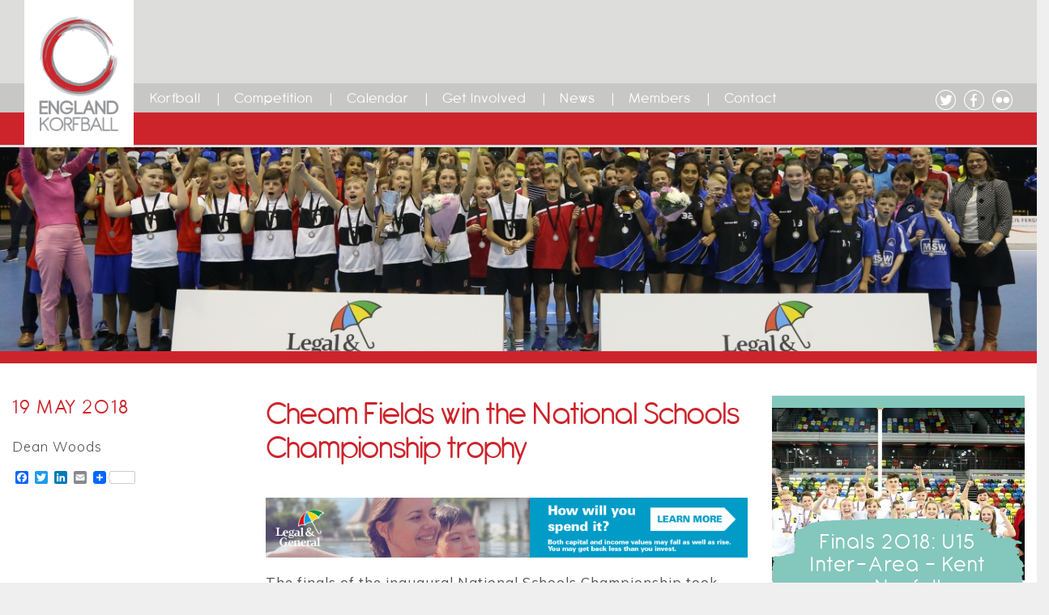

--- FILE ---
content_type: text/html; charset=UTF-8
request_url: https://englandkorfball.co.uk/cheam-fields-are-champions/
body_size: 15951
content:
<!doctype html>
<html lang="en-GB">


<head>
	
	<link href="https://fonts.googleapis.com/css?family=Muli:300,400" rel="stylesheet">
    <meta charset="utf-8">
    <meta http-equiv="x-ua-compatible" content="ie=edge">
    <meta name="viewport" content="width=device-width, initial-scale=1">

    <script type="text/javascript">
        var templateUrl = 'https://englandkorfball.co.uk/wp-content/themes/5963_korfball-main';
    </script>
    <title>Cheam Fields are Champions! &#8211; England Korfball</title>
<meta name='robots' content='max-image-preview:large' />
<link rel='dns-prefetch' href='//static.addtoany.com' />
<link rel="alternate" type="application/rss+xml" title="England Korfball &raquo; Cheam Fields are Champions! Comments Feed" href="https://englandkorfball.co.uk/cheam-fields-are-champions/feed/" />
<link rel="alternate" title="oEmbed (JSON)" type="application/json+oembed" href="https://englandkorfball.co.uk/wp-json/oembed/1.0/embed?url=https%3A%2F%2Fenglandkorfball.co.uk%2Fcheam-fields-are-champions%2F" />
<link rel="alternate" title="oEmbed (XML)" type="text/xml+oembed" href="https://englandkorfball.co.uk/wp-json/oembed/1.0/embed?url=https%3A%2F%2Fenglandkorfball.co.uk%2Fcheam-fields-are-champions%2F&#038;format=xml" />
<style id='wp-img-auto-sizes-contain-inline-css' type='text/css'>
img:is([sizes=auto i],[sizes^="auto," i]){contain-intrinsic-size:3000px 1500px}
/*# sourceURL=wp-img-auto-sizes-contain-inline-css */
</style>
<style id='wp-emoji-styles-inline-css' type='text/css'>

	img.wp-smiley, img.emoji {
		display: inline !important;
		border: none !important;
		box-shadow: none !important;
		height: 1em !important;
		width: 1em !important;
		margin: 0 0.07em !important;
		vertical-align: -0.1em !important;
		background: none !important;
		padding: 0 !important;
	}
/*# sourceURL=wp-emoji-styles-inline-css */
</style>
<link rel='stylesheet' id='wp-block-library-css' href='https://englandkorfball.co.uk/wp-includes/css/dist/block-library/style.min.css?ver=6.9' type='text/css' media='all' />
<style id='global-styles-inline-css' type='text/css'>
:root{--wp--preset--aspect-ratio--square: 1;--wp--preset--aspect-ratio--4-3: 4/3;--wp--preset--aspect-ratio--3-4: 3/4;--wp--preset--aspect-ratio--3-2: 3/2;--wp--preset--aspect-ratio--2-3: 2/3;--wp--preset--aspect-ratio--16-9: 16/9;--wp--preset--aspect-ratio--9-16: 9/16;--wp--preset--color--black: #000000;--wp--preset--color--cyan-bluish-gray: #abb8c3;--wp--preset--color--white: #ffffff;--wp--preset--color--pale-pink: #f78da7;--wp--preset--color--vivid-red: #cf2e2e;--wp--preset--color--luminous-vivid-orange: #ff6900;--wp--preset--color--luminous-vivid-amber: #fcb900;--wp--preset--color--light-green-cyan: #7bdcb5;--wp--preset--color--vivid-green-cyan: #00d084;--wp--preset--color--pale-cyan-blue: #8ed1fc;--wp--preset--color--vivid-cyan-blue: #0693e3;--wp--preset--color--vivid-purple: #9b51e0;--wp--preset--gradient--vivid-cyan-blue-to-vivid-purple: linear-gradient(135deg,rgb(6,147,227) 0%,rgb(155,81,224) 100%);--wp--preset--gradient--light-green-cyan-to-vivid-green-cyan: linear-gradient(135deg,rgb(122,220,180) 0%,rgb(0,208,130) 100%);--wp--preset--gradient--luminous-vivid-amber-to-luminous-vivid-orange: linear-gradient(135deg,rgb(252,185,0) 0%,rgb(255,105,0) 100%);--wp--preset--gradient--luminous-vivid-orange-to-vivid-red: linear-gradient(135deg,rgb(255,105,0) 0%,rgb(207,46,46) 100%);--wp--preset--gradient--very-light-gray-to-cyan-bluish-gray: linear-gradient(135deg,rgb(238,238,238) 0%,rgb(169,184,195) 100%);--wp--preset--gradient--cool-to-warm-spectrum: linear-gradient(135deg,rgb(74,234,220) 0%,rgb(151,120,209) 20%,rgb(207,42,186) 40%,rgb(238,44,130) 60%,rgb(251,105,98) 80%,rgb(254,248,76) 100%);--wp--preset--gradient--blush-light-purple: linear-gradient(135deg,rgb(255,206,236) 0%,rgb(152,150,240) 100%);--wp--preset--gradient--blush-bordeaux: linear-gradient(135deg,rgb(254,205,165) 0%,rgb(254,45,45) 50%,rgb(107,0,62) 100%);--wp--preset--gradient--luminous-dusk: linear-gradient(135deg,rgb(255,203,112) 0%,rgb(199,81,192) 50%,rgb(65,88,208) 100%);--wp--preset--gradient--pale-ocean: linear-gradient(135deg,rgb(255,245,203) 0%,rgb(182,227,212) 50%,rgb(51,167,181) 100%);--wp--preset--gradient--electric-grass: linear-gradient(135deg,rgb(202,248,128) 0%,rgb(113,206,126) 100%);--wp--preset--gradient--midnight: linear-gradient(135deg,rgb(2,3,129) 0%,rgb(40,116,252) 100%);--wp--preset--font-size--small: 13px;--wp--preset--font-size--medium: 20px;--wp--preset--font-size--large: 36px;--wp--preset--font-size--x-large: 42px;--wp--preset--spacing--20: 0.44rem;--wp--preset--spacing--30: 0.67rem;--wp--preset--spacing--40: 1rem;--wp--preset--spacing--50: 1.5rem;--wp--preset--spacing--60: 2.25rem;--wp--preset--spacing--70: 3.38rem;--wp--preset--spacing--80: 5.06rem;--wp--preset--shadow--natural: 6px 6px 9px rgba(0, 0, 0, 0.2);--wp--preset--shadow--deep: 12px 12px 50px rgba(0, 0, 0, 0.4);--wp--preset--shadow--sharp: 6px 6px 0px rgba(0, 0, 0, 0.2);--wp--preset--shadow--outlined: 6px 6px 0px -3px rgb(255, 255, 255), 6px 6px rgb(0, 0, 0);--wp--preset--shadow--crisp: 6px 6px 0px rgb(0, 0, 0);}:where(.is-layout-flex){gap: 0.5em;}:where(.is-layout-grid){gap: 0.5em;}body .is-layout-flex{display: flex;}.is-layout-flex{flex-wrap: wrap;align-items: center;}.is-layout-flex > :is(*, div){margin: 0;}body .is-layout-grid{display: grid;}.is-layout-grid > :is(*, div){margin: 0;}:where(.wp-block-columns.is-layout-flex){gap: 2em;}:where(.wp-block-columns.is-layout-grid){gap: 2em;}:where(.wp-block-post-template.is-layout-flex){gap: 1.25em;}:where(.wp-block-post-template.is-layout-grid){gap: 1.25em;}.has-black-color{color: var(--wp--preset--color--black) !important;}.has-cyan-bluish-gray-color{color: var(--wp--preset--color--cyan-bluish-gray) !important;}.has-white-color{color: var(--wp--preset--color--white) !important;}.has-pale-pink-color{color: var(--wp--preset--color--pale-pink) !important;}.has-vivid-red-color{color: var(--wp--preset--color--vivid-red) !important;}.has-luminous-vivid-orange-color{color: var(--wp--preset--color--luminous-vivid-orange) !important;}.has-luminous-vivid-amber-color{color: var(--wp--preset--color--luminous-vivid-amber) !important;}.has-light-green-cyan-color{color: var(--wp--preset--color--light-green-cyan) !important;}.has-vivid-green-cyan-color{color: var(--wp--preset--color--vivid-green-cyan) !important;}.has-pale-cyan-blue-color{color: var(--wp--preset--color--pale-cyan-blue) !important;}.has-vivid-cyan-blue-color{color: var(--wp--preset--color--vivid-cyan-blue) !important;}.has-vivid-purple-color{color: var(--wp--preset--color--vivid-purple) !important;}.has-black-background-color{background-color: var(--wp--preset--color--black) !important;}.has-cyan-bluish-gray-background-color{background-color: var(--wp--preset--color--cyan-bluish-gray) !important;}.has-white-background-color{background-color: var(--wp--preset--color--white) !important;}.has-pale-pink-background-color{background-color: var(--wp--preset--color--pale-pink) !important;}.has-vivid-red-background-color{background-color: var(--wp--preset--color--vivid-red) !important;}.has-luminous-vivid-orange-background-color{background-color: var(--wp--preset--color--luminous-vivid-orange) !important;}.has-luminous-vivid-amber-background-color{background-color: var(--wp--preset--color--luminous-vivid-amber) !important;}.has-light-green-cyan-background-color{background-color: var(--wp--preset--color--light-green-cyan) !important;}.has-vivid-green-cyan-background-color{background-color: var(--wp--preset--color--vivid-green-cyan) !important;}.has-pale-cyan-blue-background-color{background-color: var(--wp--preset--color--pale-cyan-blue) !important;}.has-vivid-cyan-blue-background-color{background-color: var(--wp--preset--color--vivid-cyan-blue) !important;}.has-vivid-purple-background-color{background-color: var(--wp--preset--color--vivid-purple) !important;}.has-black-border-color{border-color: var(--wp--preset--color--black) !important;}.has-cyan-bluish-gray-border-color{border-color: var(--wp--preset--color--cyan-bluish-gray) !important;}.has-white-border-color{border-color: var(--wp--preset--color--white) !important;}.has-pale-pink-border-color{border-color: var(--wp--preset--color--pale-pink) !important;}.has-vivid-red-border-color{border-color: var(--wp--preset--color--vivid-red) !important;}.has-luminous-vivid-orange-border-color{border-color: var(--wp--preset--color--luminous-vivid-orange) !important;}.has-luminous-vivid-amber-border-color{border-color: var(--wp--preset--color--luminous-vivid-amber) !important;}.has-light-green-cyan-border-color{border-color: var(--wp--preset--color--light-green-cyan) !important;}.has-vivid-green-cyan-border-color{border-color: var(--wp--preset--color--vivid-green-cyan) !important;}.has-pale-cyan-blue-border-color{border-color: var(--wp--preset--color--pale-cyan-blue) !important;}.has-vivid-cyan-blue-border-color{border-color: var(--wp--preset--color--vivid-cyan-blue) !important;}.has-vivid-purple-border-color{border-color: var(--wp--preset--color--vivid-purple) !important;}.has-vivid-cyan-blue-to-vivid-purple-gradient-background{background: var(--wp--preset--gradient--vivid-cyan-blue-to-vivid-purple) !important;}.has-light-green-cyan-to-vivid-green-cyan-gradient-background{background: var(--wp--preset--gradient--light-green-cyan-to-vivid-green-cyan) !important;}.has-luminous-vivid-amber-to-luminous-vivid-orange-gradient-background{background: var(--wp--preset--gradient--luminous-vivid-amber-to-luminous-vivid-orange) !important;}.has-luminous-vivid-orange-to-vivid-red-gradient-background{background: var(--wp--preset--gradient--luminous-vivid-orange-to-vivid-red) !important;}.has-very-light-gray-to-cyan-bluish-gray-gradient-background{background: var(--wp--preset--gradient--very-light-gray-to-cyan-bluish-gray) !important;}.has-cool-to-warm-spectrum-gradient-background{background: var(--wp--preset--gradient--cool-to-warm-spectrum) !important;}.has-blush-light-purple-gradient-background{background: var(--wp--preset--gradient--blush-light-purple) !important;}.has-blush-bordeaux-gradient-background{background: var(--wp--preset--gradient--blush-bordeaux) !important;}.has-luminous-dusk-gradient-background{background: var(--wp--preset--gradient--luminous-dusk) !important;}.has-pale-ocean-gradient-background{background: var(--wp--preset--gradient--pale-ocean) !important;}.has-electric-grass-gradient-background{background: var(--wp--preset--gradient--electric-grass) !important;}.has-midnight-gradient-background{background: var(--wp--preset--gradient--midnight) !important;}.has-small-font-size{font-size: var(--wp--preset--font-size--small) !important;}.has-medium-font-size{font-size: var(--wp--preset--font-size--medium) !important;}.has-large-font-size{font-size: var(--wp--preset--font-size--large) !important;}.has-x-large-font-size{font-size: var(--wp--preset--font-size--x-large) !important;}
/*# sourceURL=global-styles-inline-css */
</style>

<style id='classic-theme-styles-inline-css' type='text/css'>
/*! This file is auto-generated */
.wp-block-button__link{color:#fff;background-color:#32373c;border-radius:9999px;box-shadow:none;text-decoration:none;padding:calc(.667em + 2px) calc(1.333em + 2px);font-size:1.125em}.wp-block-file__button{background:#32373c;color:#fff;text-decoration:none}
/*# sourceURL=/wp-includes/css/classic-themes.min.css */
</style>
<link rel='stylesheet' id='contact-form-7-css' href='https://englandkorfball.co.uk/wp-content/plugins/contact-form-7/includes/css/styles.css?ver=6.1.4' type='text/css' media='all' />
<link rel='stylesheet' id='LetsBox.Default_Skin.Player.CSS-css' href='https://englandkorfball.co.uk/wp-content/plugins/lets-box/skins/Default_Skin/css/style.css?ver=3.4.4' type='text/css' media='all' />
<link rel='stylesheet' id='ilightbox-css' href='https://englandkorfball.co.uk/wp-content/plugins/lets-box/vendors/iLightBox/css/ilightbox.css?ver=6.9' type='text/css' media='all' />
<link rel='stylesheet' id='ilightbox-skin-letsbox-css' href='https://englandkorfball.co.uk/wp-content/plugins/lets-box/vendors/iLightBox/mac-skin/skin.css?ver=6.9' type='text/css' media='all' />
<link rel='stylesheet' id='Eva-Icons-css' href='https://englandkorfball.co.uk/wp-content/plugins/lets-box/vendors/eva-icons/eva-icons.min.css?ver=3.4.4' type='text/css' media='all' />
<link rel='stylesheet' id='WPCloudPlugins.Modals-css' href='https://englandkorfball.co.uk/wp-content/plugins/lets-box/css/modal.min.css?ver=3.4.4' type='text/css' media='all' />
<link rel='stylesheet' id='LetsBox-css' href='https://englandkorfball.co.uk/wp-content/plugins/lets-box/css/main.min.css?ver=3.4.4' type='text/css' media='all' />
<style id='LetsBox-inline-css' type='text/css'>
#LetsBox .wpcp-no-results .ajax-filelist { background-image:url(https://englandkorfball.co.uk/wp-content/plugins/lets-box/css/images/loader_no_results.svg);}iframe[src*='letsbox'] {background-image:url(https://englandkorfball.co.uk/wp-content/plugins/lets-box/css/images/wpcp-loader.svg);background-repeat:no-repeat;background-position:center center;background-size:auto 128px;}:root {--wpcp--present--color--always--white:#fff;--wpcp--present--color--always--black:#222;--wpcp--present--border--radius:10px;--wpcp--present--gap:10px;--wpcp--present--color--color-scheme:light;--wpcp--present--color--accent:#522058;--wpcp--present--color--background:#f9f9f9;--wpcp--present--color--background--50:rgb(249, 249, 249, 0.5);--wpcp--present--color--background--90:rgb(249, 249, 249, 0.9);--wpcp--present--color--black:#222;--wpcp--present--color--dark1:#666;--wpcp--present--color--dark2:#999;--wpcp--present--color--white:#fff;--wpcp--present--color--light1:#fcfcfc;--wpcp--present--color--light2:#e8e8e8;}@media only screen and (max-width:480px) {:root {--wpcp--present--gap:calc(10px * .4);}}@media only screen and (min-width:480px) and (max-width :768px) {:root {--wpcp--present--gap:calc(10px * .6);}}:root .wpcp-theme-light {--wpcp--present--color--color-scheme:light;--wpcp--present--color--accent:#522058;--wpcp--present--color--background:#f9f9f9;--wpcp--present--color--background--50:rgb(249, 249, 249, 0.5);--wpcp--present--color--background--90:rgb(249, 249, 249, 0.9);--wpcp--present--color--black:#222;--wpcp--present--color--dark1:#666;--wpcp--present--color--dark2:#999;--wpcp--present--color--white:#fff;--wpcp--present--color--light1:#fcfcfc;--wpcp--present--color--light2:#e8e8e8;}:root .wpcp-theme-dark {--wpcp--present--color--color-scheme:dark;--wpcp--present--color--accent:#522058;--wpcp--present--color--background:#333333;--wpcp--present--color--background--50:rgb(51, 51, 51, 0.5);--wpcp--present--color--background--90:rgb(51, 51, 51, 0.9);--wpcp--present--color--black:#fff;--wpcp--present--color--dark1:#fcfcfc;--wpcp--present--color--dark2:#e8e8e8;--wpcp--present--color--white:#222;--wpcp--present--color--light1:#666;--wpcp--present--color--light2:#999; }
/*# sourceURL=LetsBox-inline-css */
</style>
<link rel='stylesheet' id='searchandfilter-css' href='https://englandkorfball.co.uk/wp-content/plugins/search-filter/style.css?ver=1' type='text/css' media='all' />
<link rel='stylesheet' id='fd-style-css' href='https://englandkorfball.co.uk/wp-content/plugins/wp-freshdesk/css/fd-style.css?ver=6.9' type='text/css' media='all' />
<link rel='stylesheet' id='addtoany-css' href='https://englandkorfball.co.uk/wp-content/plugins/add-to-any/addtoany.min.css?ver=1.16' type='text/css' media='all' />
<link rel='stylesheet' id='sage/css-css' href='https://englandkorfball.co.uk/wp-content/themes/5963_korfball-main/dist/styles/main.css' type='text/css' media='all' />
<link rel='stylesheet' id='updates-css-css' href='https://englandkorfball.co.uk/wp-content/themes/5963_korfball-main/dist/styles/updates.css' type='text/css' media='all' />
<script type="text/javascript" id="addtoany-core-js-before">
/* <![CDATA[ */
window.a2a_config=window.a2a_config||{};a2a_config.callbacks=[];a2a_config.overlays=[];a2a_config.templates={};a2a_localize = {
	Share: "Share",
	Save: "Save",
	Subscribe: "Subscribe",
	Email: "Email",
	Bookmark: "Bookmark",
	ShowAll: "Show All",
	ShowLess: "Show less",
	FindServices: "Find service(s)",
	FindAnyServiceToAddTo: "Instantly find any service to add to",
	PoweredBy: "Powered by",
	ShareViaEmail: "Share via email",
	SubscribeViaEmail: "Subscribe via email",
	BookmarkInYourBrowser: "Bookmark in your browser",
	BookmarkInstructions: "Press Ctrl+D or \u2318+D to bookmark this page",
	AddToYourFavorites: "Add to your favourites",
	SendFromWebOrProgram: "Send from any email address or email program",
	EmailProgram: "Email program",
	More: "More&#8230;",
	ThanksForSharing: "Thanks for sharing!",
	ThanksForFollowing: "Thanks for following!"
};


//# sourceURL=addtoany-core-js-before
/* ]]> */
</script>
<script type="text/javascript" defer src="https://static.addtoany.com/menu/page.js" id="addtoany-core-js"></script>
<script type="text/javascript" src="https://englandkorfball.co.uk/wp-includes/js/jquery/jquery.min.js?ver=3.7.1" id="jquery-core-js"></script>
<script type="text/javascript" src="https://englandkorfball.co.uk/wp-includes/js/jquery/jquery-migrate.min.js?ver=3.4.1" id="jquery-migrate-js"></script>
<script type="text/javascript" defer src="https://englandkorfball.co.uk/wp-content/plugins/add-to-any/addtoany.min.js?ver=1.1" id="addtoany-jquery-js"></script>
<script type="text/javascript" id="Default_Skin.Library-js-extra">
/* <![CDATA[ */
var wpcp_mejsL10n = {"language":"en","strings":{"wpcp_mejs.plural-form":2,"wpcp_mejs.install-flash":"You are using a browser that does not have Flash player enabled or installed. Please turn on your Flash player plugin or download the latest version from https://get.adobe.com/flashplayer/","wpcp_mejs.fullscreen-off":"Turn off Fullscreen","wpcp_mejs.fullscreen-on":"Go Fullscreen","wpcp_mejs.download-video":"Download Video","wpcp_mejs.download-file":"Download","wpcp_mejs.zipdownload":"Download playlist","wpcp_mejs.share":"Share","wpcp_mejs.deeplink":"Direct link","wpcp_mejs.purchase":"Purchase","wpcp_mejs.search":"Search...","wpcp_mejs.fullscreen":"Fullscreen","wpcp_mejs.time-jump-forward":["Jump forward 30 second","Jump forward %1 seconds"],"wpcp_mejs.loop":"Toggle Loop","wpcp_mejs.play":"Play","wpcp_mejs.pause":"Pause","wpcp_mejs.close":"Close","wpcp_mejs.playlist":"Close","wpcp_mejs.playlist-prev":"Previous","wpcp_mejs.playlist-next":"Next","wpcp_mejs.playlist-loop":"Loop","wpcp_mejs.playlist-shuffle":"Shuffle","wpcp_mejs.time-slider":"Time Slider","wpcp_mejs.time-help-text":"Use Left/Right Arrow keys to advance one second, Up/Down arrows to advance ten seconds.","wpcp_mejs.time-skip-back":["Skip back 10 second","Skip back %1 seconds"],"wpcp_mejs.captions-subtitles":"Captions/Subtitles","wpcp_mejs.captions-chapters":"Chapters","wpcp_mejs.none":"None","wpcp_mejs.mute-toggle":"Mute Toggle","wpcp_mejs.volume-help-text":"Use Up/Down Arrow keys to increase or decrease volume.","wpcp_mejs.unmute":"Unmute","wpcp_mejs.mute":"Mute","wpcp_mejs.volume-slider":"Volume Slider","wpcp_mejs.video-player":"Video Player","wpcp_mejs.audio-player":"Audio Player","wpcp_mejs.ad-skip":"Skip ad","wpcp_mejs.ad-skip-info":["Skip in 1 second","Skip in %1 seconds"],"wpcp_mejs.source-chooser":"Source Chooser","wpcp_mejs.stop":"Stop","wpcp_mejs.speed-rate":"Speed Rate","wpcp_mejs.live-broadcast":"Live Broadcast","wpcp_mejs.afrikaans":"Afrikaans","wpcp_mejs.albanian":"Albanian","wpcp_mejs.arabic":"Arabic","wpcp_mejs.belarusian":"Belarusian","wpcp_mejs.bulgarian":"Bulgarian","wpcp_mejs.catalan":"Catalan","wpcp_mejs.chinese":"Chinese","wpcp_mejs.chinese-simplified":"Chinese (Simplified)","wpcp_mejs.chinese-traditional":"Chinese (Traditional)","wpcp_mejs.croatian":"Croatian","wpcp_mejs.czech":"Czech","wpcp_mejs.danish":"Danish","wpcp_mejs.dutch":"Dutch","wpcp_mejs.english":"English","wpcp_mejs.estonian":"Estonian","wpcp_mejs.filipino":"Filipino","wpcp_mejs.finnish":"Finnish","wpcp_mejs.french":"French","wpcp_mejs.galician":"Galician","wpcp_mejs.german":"German","wpcp_mejs.greek":"Greek","wpcp_mejs.haitian-creole":"Haitian Creole","wpcp_mejs.hebrew":"Hebrew","wpcp_mejs.hindi":"Hindi","wpcp_mejs.hungarian":"Hungarian","wpcp_mejs.icelandic":"Icelandic","wpcp_mejs.indonesian":"Indonesian","wpcp_mejs.irish":"Irish","wpcp_mejs.italian":"Italian","wpcp_mejs.japanese":"Japanese","wpcp_mejs.korean":"Korean","wpcp_mejs.latvian":"Latvian","wpcp_mejs.lithuanian":"Lithuanian","wpcp_mejs.macedonian":"Macedonian","wpcp_mejs.malay":"Malay","wpcp_mejs.maltese":"Maltese","wpcp_mejs.norwegian":"Norwegian","wpcp_mejs.persian":"Persian","wpcp_mejs.polish":"Polish","wpcp_mejs.portuguese":"Portuguese","wpcp_mejs.romanian":"Romanian","wpcp_mejs.russian":"Russian","wpcp_mejs.serbian":"Serbian","wpcp_mejs.slovak":"Slovak","wpcp_mejs.slovenian":"Slovenian","wpcp_mejs.spanish":"Spanish","wpcp_mejs.swahili":"Swahili","wpcp_mejs.swedish":"Swedish","wpcp_mejs.tagalog":"Tagalog","wpcp_mejs.thai":"Thai","wpcp_mejs.turkish":"Turkish","wpcp_mejs.ukrainian":"Ukrainian","wpcp_mejs.vietnamese":"Vietnamese","wpcp_mejs.welsh":"Welsh","wpcp_mejs.yiddish":"Yiddish"}};
//# sourceURL=Default_Skin.Library-js-extra
/* ]]> */
</script>
<script type="text/javascript" src="https://englandkorfball.co.uk/wp-content/plugins/lets-box/skins/Default_Skin/js/mediaelement-and-player.min.js?ver=3.4.4" id="Default_Skin.Library-js"></script>
<script type="text/javascript" src="https://englandkorfball.co.uk/wp-content/themes/5963_korfball-main/dist/scripts/main.js" id="sage/js-js"></script>
<link rel="https://api.w.org/" href="https://englandkorfball.co.uk/wp-json/" /><link rel="alternate" title="JSON" type="application/json" href="https://englandkorfball.co.uk/wp-json/wp/v2/posts/10701" /><link rel="EditURI" type="application/rsd+xml" title="RSD" href="https://englandkorfball.co.uk/xmlrpc.php?rsd" />
<meta name="generator" content="WordPress 6.9" />
<link rel="canonical" href="https://englandkorfball.co.uk/cheam-fields-are-champions/" />
<link rel='shortlink' href='https://englandkorfball.co.uk/?p=10701' />
<script type="text/javascript">
(function(url){
	if(/(?:Chrome\/26\.0\.1410\.63 Safari\/537\.31|WordfenceTestMonBot)/.test(navigator.userAgent)){ return; }
	var addEvent = function(evt, handler) {
		if (window.addEventListener) {
			document.addEventListener(evt, handler, false);
		} else if (window.attachEvent) {
			document.attachEvent('on' + evt, handler);
		}
	};
	var removeEvent = function(evt, handler) {
		if (window.removeEventListener) {
			document.removeEventListener(evt, handler, false);
		} else if (window.detachEvent) {
			document.detachEvent('on' + evt, handler);
		}
	};
	var evts = 'contextmenu dblclick drag dragend dragenter dragleave dragover dragstart drop keydown keypress keyup mousedown mousemove mouseout mouseover mouseup mousewheel scroll'.split(' ');
	var logHuman = function() {
		if (window.wfLogHumanRan) { return; }
		window.wfLogHumanRan = true;
		var wfscr = document.createElement('script');
		wfscr.type = 'text/javascript';
		wfscr.async = true;
		wfscr.src = url + '&r=' + Math.random();
		(document.getElementsByTagName('head')[0]||document.getElementsByTagName('body')[0]).appendChild(wfscr);
		for (var i = 0; i < evts.length; i++) {
			removeEvent(evts[i], logHuman);
		}
	};
	for (var i = 0; i < evts.length; i++) {
		addEvent(evts[i], logHuman);
	}
})('//englandkorfball.co.uk/?wordfence_lh=1&hid=B8425D8549155A7B3FA4DA83C067ECB0');
</script><meta name="tec-api-version" content="v1"><meta name="tec-api-origin" content="https://englandkorfball.co.uk"><link rel="alternate" href="https://englandkorfball.co.uk/wp-json/tribe/events/v1/" /><style type="text/css">.recentcomments a{display:inline !important;padding:0 !important;margin:0 !important;}</style><link rel="icon" href="https://englandkorfball.co.uk/wp-content/uploads/2016/12/cropped-logo-32x32.png" sizes="32x32" />
<link rel="icon" href="https://englandkorfball.co.uk/wp-content/uploads/2016/12/cropped-logo-192x192.png" sizes="192x192" />
<link rel="apple-touch-icon" href="https://englandkorfball.co.uk/wp-content/uploads/2016/12/cropped-logo-180x180.png" />
<meta name="msapplication-TileImage" content="https://englandkorfball.co.uk/wp-content/uploads/2016/12/cropped-logo-270x270.png" />

</head>

<body class="wp-singular post-template-default single single-post postid-10701 single-format-standard wp-theme-5963_korfball-main tribe-no-js cheam-fields-are-champions korfball" >
	<script>
  (function(i,s,o,g,r,a,m){i['GoogleAnalyticsObject']=r;i[r]=i[r]||function(){
  (i[r].q=i[r].q||[]).push(arguments)},i[r].l=1*new Date();a=s.createElement(o),
  m=s.getElementsByTagName(o)[0];a.async=1;a.src=g;m.parentNode.insertBefore(a,m)
  })(window,document,'script','https://www.google-analytics.com/analytics.js','ga');

  ga('create', 'UA-26535684-1', 'auto');
  ga('send', 'pageview');

</script>
<header class="gcontainer"><div class="header stick" id="sticky"><a href="https://englandkorfball.co.uk/#home" class="headerLogo"><img
                    src="https://englandkorfball.co.uk/wp-content/themes/5963_korfball-main/dist/images/Korfball-Colour-Logo.png"></a><div id="socialIcons"><a
                    href="https://twitter.com/EnglandKorfball" target="_blank"><img
                        src="https://englandkorfball.co.uk/wp-content/themes/5963_korfball-main/dist/images/twitter.png"/></a><a href="https://www.facebook.com/EnglandKorfball/" target="_blank"><img
                        src="https://englandkorfball.co.uk/wp-content/themes/5963_korfball-main/dist/images/facebook.png"/></a><a
                    href="https://www.flickr.com/people/englandkorfball/" target="_blank"><img
                        src="https://englandkorfball.co.uk/wp-content/themes/5963_korfball-main/dist/images/flikr.png"/></a></div><div  class="nav_wrap"><div class="logo_wrap"><div class="white_icon"></div><nav class="nav-primary" id="mainNav"><ul class="nav"><li class="nav-main-item  menu-item menu-item-type-post_type menu-item-object-page menu-item-40"><a class="nav-main-link"
                                                                                        href="https://englandkorfball.co.uk/korfball/">Korfball</a></li><li class="nav-main-item  menu-item menu-item-type-post_type menu-item-object-page menu-item-2770"><a class="nav-main-link"
                                                                                        href="https://englandkorfball.co.uk/competition/all/">Competition</a></li><li class="nav-main-item  menu-item menu-item-type-custom menu-item-object-custom menu-item-2343"><a class="nav-main-link"
                                                                                        href="/calendar">Calendar</a></li><li class="nav-main-item  menu-item menu-item-type-post_type menu-item-object-page menu-item-36"><a class="nav-main-link"
                                                                                        href="https://englandkorfball.co.uk/get-involved/">Get Involved</a></li><li class="nav-main-item  menu-item menu-item-type-post_type menu-item-object-page current_page_parent menu-item-1059"><a class="nav-main-link"
                                                                                        href="https://englandkorfball.co.uk/news/">News</a></li><li class="nav-main-item  menu-item menu-item-type-post_type menu-item-object-page menu-item-160"><a class="nav-main-link"
                                                                                        href="https://englandkorfball.co.uk/members/">Members</a></li><li class="nav-main-item  menu-item menu-item-type-post_type menu-item-object-page menu-item-37"><a class="nav-main-link"
                                                                                        href="https://englandkorfball.co.uk/contact/">Contact</a></li></ul></nav><div class="block sub_nav"></div></div><a class="munu">&#9776;</a><section class="hidden_menu gcontainer"><div class="inner_wrapper"><div class="block"><a class="nav-main-link" href="https://englandkorfball.co.uk/korfball/">Korfball</a></div><div class="block"><a class="nav-main-link" href="https://englandkorfball.co.uk/competition/all/">Competition</a></div><div class="block"><a class="nav-main-link" href="/calendar">Calendar</a></div><div class="block"><a class="nav-main-link" href="https://englandkorfball.co.uk/get-involved/">Get Involved</a></div><div class="block"><a class="nav-main-link" href="https://englandkorfball.co.uk/news/">News</a></div><div class="block"><a class="nav-main-link" href="https://englandkorfball.co.uk/members/">Members</a></div><div class="block"><a class="nav-main-link" href="https://englandkorfball.co.uk/contact/">Contact</a></div></div></section></div></div></header><div class="wrap" role="document"><div class="content row"><main class="gcontainer"><section id="hero_block"><div class="inner_wrapper text"><div class="block hundred"
                     style="background: linear-gradient(rgba(204,204,204,0),rgba(204,204,204,0)), url('https://englandkorfball.co.uk/wp-content/uploads/2018/05/42186556961_1658cfaa6a_o-1400x350.jpg')no-repeat center/cover;"></div></div></section><div id="flexible" class="constrain"><div class="left"><h2 class="article-h2">19 May 2018</h2><p class="blog-author"> Dean Woods  </p><div class="addtoany_shortcode"><div class="a2a_kit a2a_kit_size_16 addtoany_list" data-a2a-url="https://englandkorfball.co.uk/cheam-fields-are-champions/" data-a2a-title="Cheam Fields are Champions!"><a class="a2a_button_facebook" href="https://www.addtoany.com/add_to/facebook?linkurl=https%3A%2F%2Fenglandkorfball.co.uk%2Fcheam-fields-are-champions%2F&amp;linkname=Cheam%20Fields%20are%20Champions%21" title="Facebook" rel="nofollow noopener" target="_blank"></a><a class="a2a_button_twitter" href="https://www.addtoany.com/add_to/twitter?linkurl=https%3A%2F%2Fenglandkorfball.co.uk%2Fcheam-fields-are-champions%2F&amp;linkname=Cheam%20Fields%20are%20Champions%21" title="Twitter" rel="nofollow noopener" target="_blank"></a><a class="a2a_button_linkedin" href="https://www.addtoany.com/add_to/linkedin?linkurl=https%3A%2F%2Fenglandkorfball.co.uk%2Fcheam-fields-are-champions%2F&amp;linkname=Cheam%20Fields%20are%20Champions%21" title="LinkedIn" rel="nofollow noopener" target="_blank"></a><a class="a2a_button_email" href="https://www.addtoany.com/add_to/email?linkurl=https%3A%2F%2Fenglandkorfball.co.uk%2Fcheam-fields-are-champions%2F&amp;linkname=Cheam%20Fields%20are%20Champions%21" title="Email" rel="nofollow noopener" target="_blank"></a><a class="a2a_dd a2a_counter addtoany_share_save addtoany_share" href="https://www.addtoany.com/share"><img src="https://static.addtoany.com/buttons/favicon.png" alt="Share"></a></div></div></div><div class="middle right_content"><section class="flex_wrapper gcontainer"><div class="inner_wrapper text"><div class="block hundred"><h1><span style="font-weight: 400;">Cheam Fields win the National Schools Championship trophy</span></h1><p><a href="https://www.legalandgeneral.com/investments/"><img loading="lazy" decoding="async" class="aligncenter wp-image-10391 size-full" src="https://englandkorfball.co.uk/wp-content/uploads/2018/05/728x90-POOL.gif" alt="" width="728" height="90" /></a></p><p><span style="font-weight: 400;">The finals of the inaugural National Schools Championship took place on Saturday (12 May) at the iconic Copper Box Arena within the Queen Elizabeth Olympic Park. </span></p><p><span style="font-weight: 400;">Eight schools from across the country had qualified for the National Schools Championships finals, part of England Korfball’s ‘Grand Finals’</span></p><p><span style="font-weight: 400;">The National Schools Championship was sponsored by <a href="https://www.legalandgeneral.com/investments/" target="_blank" rel="noopener">Legal &amp; General</a>.</span></p><p><b>Craig Gosling</b>, England Korfball, said:<span style="font-weight: 400;"> “Our vision is to inspire hundreds of children and teachers and help them discover the benefits of our sport. The National Schools Championships will create a network with the skills and experience throughout the country to continue to teach Korfball to thousands of new children creating a long-term legacy.”</span></p><p><span style="font-weight: 400;">After a number of fantastic matches and loads of goals it was Cheam Fields Primary School from Sutton, Surrey who lifted the National schools trophy.</span></p><ol><li style="font-weight: 400;"><span style="font-weight: 400;">Cheam Fields Primary School (Sutton, Surrey)</span></li><li style="font-weight: 400;"><span style="font-weight: 400;">Bradwell Village School (Milton Keynes)</span></li><li style="font-weight: 400;"><span style="font-weight: 400;">Balgowan Primary School (Beckenham, Kent)</span></li><li style="font-weight: 400;"><span style="font-weight: 400;">Hayes Primary School (Bromley, Kent)</span></li><li style="font-weight: 400;"><span style="font-weight: 400;">St Peter’s Primary School (South Croydon, London) &#8211; Shield Winner</span></li><li style="font-weight: 400;"><span style="font-weight: 400;">St Matthew&#8217;s Primary School (Cambridge)</span></li><li style="font-weight: 400;"><span style="font-weight: 400;">Delce Academy (Rochester, Kent)</span></li><li style="font-weight: 400;"><span style="font-weight: 400;">Moorside Primary School (Lancaster)</span></li></ol><p><span style="font-weight: 400;">Congratulations also to Jess from Bradwell Village School on being voted as the tournament Most Valuable Player &#8211; One to watch for the future for sure!</span></p><h2>It was really exciting to meet the children</h2><p><b>Dame Helena Morrissey</b><span style="font-weight: 400;">, Head of Personal Investing at Legal &amp; General Investment Management who watched a number of matches said: “it was </span><i><span style="font-weight: 400;">really exciting to meet the children, and they were so excited to be here</span></i><span style="font-weight: 400;">”</span></p><p><span style="font-weight: 400;">“</span><i><span style="font-weight: 400;">It’s a wonderful experience to be playing alongside each other, boys and girls. The workplace inequality that we have at present isn’t going to be solved by us separating out the women and the men, but it’s about learning just how to work together and Korfball is just a fantastic motif for our times”</span></i></p><p><span style="font-weight: 400;"><strong>Nomads Korfball Club</strong>, who hosted the qualification tournament that Cheam Fields qualified through also provided coaches from their National league squads said: “</span><span style="font-weight: 400;">We are super-proud of the children as they attended extra training sessions to prepare for these finals and they did not let the occasion stop them from showing what they are capable of. They also responded to starting lineups and substitutes with a really great attitude.</span><span style="font-weight: 400;">”</span></p><p><span style="font-weight: 400;"><strong>Andrew Barnes</strong> said: “</span><span style="font-weight: 400;">It was such a fantastic experience for our players. It’s experiences like this which really help convince children that they want to stick at a sport and will, I’m sure, be really helpful in promoting and developing the sport up here. Well done to everyone involved!</span><span style="font-weight: 400;">”</span></p><p><span style="font-weight: 400;">If your school would like to get into Korfball, please <a href="mailto:hannah.winsbury@englandkorfball.co.uk">contact Hannah</a> our National Development Officer</span><span style="font-weight: 400;">.</span></p><p><a href="https://www.legalandgeneral.com/investments/"><img loading="lazy" decoding="async" class="aligncenter wp-image-10394 size-full" src="https://englandkorfball.co.uk/wp-content/uploads/2018/05/970x250-BALLOONS.gif" alt="" width="970" height="250" /></a></p></div></div></section><section class="flex_wrapper gcontainer"><section id="prev-next"><div class="inner_wrapper gcontainer"><div class="block fifty"><div class="second_cta_wrap"><a class="second_cta" href="https://englandkorfball.co.uk/helena-morrissey-the-timing-is-right-for-korfball-to-emerge/">PREV</a></div></div><div class="block fifty"><div class="second_cta_wrap"><a class="second_cta" href="https://englandkorfball.co.uk/kent-win-senior-inter-area-2018/">NEXT</a></div></div></div></section></section><section class="flex_wrapper gcontainer"><div class="inner_wrapper text"><div class="block hundred"><p><img loading="lazy" decoding="async" class="aligncenter wp-image-10712 size-large" src="https://englandkorfball.co.uk/wp-content/uploads/2018/05/28303028948_6c9090fefe_o-1024x683.jpg" alt="" width="1024" height="683" srcset="https://englandkorfball.co.uk/wp-content/uploads/2018/05/28303028948_6c9090fefe_o-1024x683.jpg 1024w, https://englandkorfball.co.uk/wp-content/uploads/2018/05/28303028948_6c9090fefe_o-300x200.jpg 300w, https://englandkorfball.co.uk/wp-content/uploads/2018/05/28303028948_6c9090fefe_o-768x512.jpg 768w, https://englandkorfball.co.uk/wp-content/uploads/2018/05/28303028948_6c9090fefe_o-600x400.jpg 600w, https://englandkorfball.co.uk/wp-content/uploads/2018/05/28303028948_6c9090fefe_o-750x500.jpg 750w" sizes="auto, (max-width: 1024px) 100vw, 1024px" /></p><p><img loading="lazy" decoding="async" width="5184" height="3456" class="aligncenter size-full wp-image-10705" src="https://englandkorfball.co.uk/wp-content/uploads/2018/05/28313679588_d3204b0caf_o.jpg" alt="" srcset="https://englandkorfball.co.uk/wp-content/uploads/2018/05/28313679588_d3204b0caf_o.jpg 5184w, https://englandkorfball.co.uk/wp-content/uploads/2018/05/28313679588_d3204b0caf_o-300x200.jpg 300w, https://englandkorfball.co.uk/wp-content/uploads/2018/05/28313679588_d3204b0caf_o-768x512.jpg 768w, https://englandkorfball.co.uk/wp-content/uploads/2018/05/28313679588_d3204b0caf_o-1024x683.jpg 1024w, https://englandkorfball.co.uk/wp-content/uploads/2018/05/28313679588_d3204b0caf_o-600x400.jpg 600w, https://englandkorfball.co.uk/wp-content/uploads/2018/05/28313679588_d3204b0caf_o-750x500.jpg 750w" sizes="auto, (max-width: 5184px) 100vw, 5184px" /></p><p><img loading="lazy" decoding="async" width="5184" height="3456" class="aligncenter size-full wp-image-10708" src="https://englandkorfball.co.uk/wp-content/uploads/2018/05/28284597408_78a5ca8868_o.jpg" alt="" srcset="https://englandkorfball.co.uk/wp-content/uploads/2018/05/28284597408_78a5ca8868_o.jpg 5184w, https://englandkorfball.co.uk/wp-content/uploads/2018/05/28284597408_78a5ca8868_o-300x200.jpg 300w, https://englandkorfball.co.uk/wp-content/uploads/2018/05/28284597408_78a5ca8868_o-768x512.jpg 768w, https://englandkorfball.co.uk/wp-content/uploads/2018/05/28284597408_78a5ca8868_o-1024x683.jpg 1024w, https://englandkorfball.co.uk/wp-content/uploads/2018/05/28284597408_78a5ca8868_o-600x400.jpg 600w, https://englandkorfball.co.uk/wp-content/uploads/2018/05/28284597408_78a5ca8868_o-750x500.jpg 750w" sizes="auto, (max-width: 5184px) 100vw, 5184px" /></p><p><img loading="lazy" decoding="async" width="5184" height="3456" class="aligncenter size-full wp-image-10710" src="https://englandkorfball.co.uk/wp-content/uploads/2018/05/41435870894_bb8f8fab1f_o.jpg" alt="" srcset="https://englandkorfball.co.uk/wp-content/uploads/2018/05/41435870894_bb8f8fab1f_o.jpg 5184w, https://englandkorfball.co.uk/wp-content/uploads/2018/05/41435870894_bb8f8fab1f_o-300x200.jpg 300w, https://englandkorfball.co.uk/wp-content/uploads/2018/05/41435870894_bb8f8fab1f_o-768x512.jpg 768w, https://englandkorfball.co.uk/wp-content/uploads/2018/05/41435870894_bb8f8fab1f_o-1024x683.jpg 1024w, https://englandkorfball.co.uk/wp-content/uploads/2018/05/41435870894_bb8f8fab1f_o-600x400.jpg 600w, https://englandkorfball.co.uk/wp-content/uploads/2018/05/41435870894_bb8f8fab1f_o-750x500.jpg 750w" sizes="auto, (max-width: 5184px) 100vw, 5184px" /></p><p><img loading="lazy" decoding="async" width="5184" height="3456" class="aligncenter size-full wp-image-10704" src="https://englandkorfball.co.uk/wp-content/uploads/2018/05/42186556961_1658cfaa6a_o.jpg" alt="" srcset="https://englandkorfball.co.uk/wp-content/uploads/2018/05/42186556961_1658cfaa6a_o.jpg 5184w, https://englandkorfball.co.uk/wp-content/uploads/2018/05/42186556961_1658cfaa6a_o-300x200.jpg 300w, https://englandkorfball.co.uk/wp-content/uploads/2018/05/42186556961_1658cfaa6a_o-768x512.jpg 768w, https://englandkorfball.co.uk/wp-content/uploads/2018/05/42186556961_1658cfaa6a_o-1024x683.jpg 1024w, https://englandkorfball.co.uk/wp-content/uploads/2018/05/42186556961_1658cfaa6a_o-600x400.jpg 600w, https://englandkorfball.co.uk/wp-content/uploads/2018/05/42186556961_1658cfaa6a_o-750x500.jpg 750w" sizes="auto, (max-width: 5184px) 100vw, 5184px" /></p><p><img loading="lazy" decoding="async" width="5184" height="3456" class="aligncenter size-full wp-image-10709" src="https://englandkorfball.co.uk/wp-content/uploads/2018/05/28284230698_08344a66f2_o.jpg" alt="" srcset="https://englandkorfball.co.uk/wp-content/uploads/2018/05/28284230698_08344a66f2_o.jpg 5184w, https://englandkorfball.co.uk/wp-content/uploads/2018/05/28284230698_08344a66f2_o-300x200.jpg 300w, https://englandkorfball.co.uk/wp-content/uploads/2018/05/28284230698_08344a66f2_o-768x512.jpg 768w, https://englandkorfball.co.uk/wp-content/uploads/2018/05/28284230698_08344a66f2_o-1024x683.jpg 1024w, https://englandkorfball.co.uk/wp-content/uploads/2018/05/28284230698_08344a66f2_o-600x400.jpg 600w, https://englandkorfball.co.uk/wp-content/uploads/2018/05/28284230698_08344a66f2_o-750x500.jpg 750w" sizes="auto, (max-width: 5184px) 100vw, 5184px" /></p></div></div></section><section class="flex_wrapper gcontainer"><section id="prev-next"><div class="inner_wrapper gcontainer"><div class="block fifty"><div class="second_cta_wrap"><a class="second_cta" href="https://englandkorfball.co.uk/helena-morrissey-the-timing-is-right-for-korfball-to-emerge/">PREV</a></div></div><div class="block fifty"><div class="second_cta_wrap"><a class="second_cta" href="https://englandkorfball.co.uk/kent-win-senior-inter-area-2018/">NEXT</a></div></div></div></section></section></div><div class="right"><div class="inner_wrapper"><div class="block hundred featured"
                                 style="background-image: url('https://englandkorfball.co.uk/wp-content/uploads/2018/05/U15-Kent-768x512.jpg')"><div class="inner_block"><div><h2>Finals 2018: U15 Inter-Area - Kent vs Norfolk</h2></div></div><a href="https://englandkorfball.co.uk/finals-2018-u15-inter-area-kent-vs-norfolk/"  onclick="ga('send', 'event', 'Related Content', 'Clicked Article', Finals 2018: U15 Inter-Area - Kent vs Norfolk);"></a></div><div class="block hundred featured"
                                 style="background-image: url('https://englandkorfball.co.uk/wp-content/uploads/2018/05/SPLT1649-768x512.jpg')"><div class="inner_block"><div><h2>Finals 2018 - Kent U11 v Norfolk U11</h2></div></div><a href="https://englandkorfball.co.uk/finals-2018-kent-u11-v-norfolk-u11/"  onclick="ga('send', 'event', 'Related Content', 'Clicked Article', Finals 2018 - Kent U11 v Norfolk U11);"></a></div><div class="block hundred featured"
                                 style="background-image: url('https://englandkorfball.co.uk/wp-content/uploads/2018/03/24497470992_dac56023dc_o-2-768x476.jpg')"><div class="inner_block"><div><h2>Over 1,000 take part in the National School Championships</h2></div></div><a href="https://englandkorfball.co.uk/over-1000-take-part-in-the-national-school-championships/"  onclick="ga('send', 'event', 'Related Content', 'Clicked Article', Over 1,000 take part in the National School Championships);"></a></div><div class="block hundred featured"
                                 style="background-image: url('https://englandkorfball.co.uk/wp-content/uploads/2018/01/39374330401_07ca7e2d9e_o_edited-768x607.jpg')"><div class="inner_block"><div><h2>National Schools Championship</h2></div></div><a href="https://englandkorfball.co.uk/national-schools-championship/"  onclick="ga('send', 'event', 'Related Content', 'Clicked Article', National Schools Championship);"></a></div></div></div></div></main></div></div><footer class="gcontainer"><div class="feature_wrap"><section class="newsletter"><div class="inner_wrapper"><div class="block"><h2>
                        SIGN UP TO OUR NEWSLETTER
                    </h2><!-- Begin MailChimp Signup Form --><form action="//englandkorfball.us3.list-manage.com/subscribe/post?u=cc4c652d625bd618c4c4cd365&amp;id=eecfbc956e"
                          method="post" id="mc-embedded-subscribe-form" name="mc-embedded-subscribe-form"
                          class="validate" target="_blank" novalidate><input type="email" value="" name="EMAIL" class="email" id="mce-EMAIL"
                               placeholder="email address" required><input type="submit" value="Subscribe" name="subscribe" id="mc-embedded-subscribe"
                               class="button"><!-- real people should not fill this in and expect good things - do not remove this or risk form bot signups--><div style="position: absolute; left: -5000px;" aria-hidden="true"><input type="text" name="b_cc4c652d625bd618c4c4cd365_eecfbc956e" tabindex="-1" value=""></div></form><!--End mc_embed_signup--></div></div></section><section class="search"><div class="inner_wrapper "><div class="block"><h2>SEARCH ENGLAND KORFBALL</h2><div class="form"><form role="search" method="get" class="search-form" action="/index.php"><label><span class="screen-reader-text">Search for:</span><input type="search" class="search-field" placeholder="" value="" name="s"></label><input type="submit" class="search-submit" value="Search"></form><img class="click"
                             src="https://englandkorfball.co.uk/wp-content/themes/5963_korfball-main/dist/images/search_icon.png"></div></div></div></section></div><section class="footer "><div class="inner_wrapper "><div class="block"><img src="https://englandkorfball.co.uk/wp-content/themes/5963_korfball-main/dist/images/Korfball-WHITE-Logo.png"></div><div class="block"><nav><ul><li class="nav-main-item foot menu-item menu-item-type-post_type menu-item-object-page menu-item-home menu-item-3284"><a class="nav-main-link"
                                                                                            href="https://englandkorfball.co.uk/">Home</a></li><li class="nav-main-item foot menu-item menu-item-type-post_type menu-item-object-page menu-item-3285 menu-item-has-children"><a class="nav-main-link"
                                                                                            href="https://englandkorfball.co.uk/korfball/">Korfball</a><ul class="footSub"><li class="nav-drop-item foot-item"><a
                                                        href="https://englandkorfball.co.uk/korfball/area-associations/">Area Associations</a></li><li class="nav-drop-item foot-item"><a
                                                        href="https://englandkorfball.co.uk/korfball/origins-of-korfball/">History of Korfball</a></li><li class="nav-drop-item foot-item"><a
                                                        href="https://englandkorfball.co.uk/news/">News</a></li></ul></li><li class="nav-main-item foot menu-item menu-item-type-post_type menu-item-object-page menu-item-3286 menu-item-has-children"><a class="nav-main-link"
                                                                                            href="https://englandkorfball.co.uk/competition/">Competition</a><ul class="footSub"><li class="nav-drop-item foot-item"><a
                                                        href="https://englandkorfball.co.uk/competition/national-league/">National League</a></li><li class="nav-drop-item foot-item"><a
                                                        href="https://englandkorfball.co.uk/competition/regional/">Regional</a></li><li class="nav-drop-item foot-item"><a
                                                        href="https://englandkorfball.co.uk/competition/local/">Local</a></li><li class="nav-drop-item foot-item"><a
                                                        href="https://englandkorfball.co.uk/search/">Search</a></li></ul></li><li class="nav-main-item foot menu-item menu-item-type-post_type menu-item-object-page menu-item-3287"><a class="nav-main-link"
                                                                                            href="https://englandkorfball.co.uk/calendar/">calendar</a></li><li class="nav-main-item foot menu-item menu-item-type-post_type menu-item-object-page menu-item-3288 menu-item-has-children"><a class="nav-main-link"
                                                                                            href="https://englandkorfball.co.uk/get-involved/">Get Involved</a><ul class="footSub"><li class="nav-drop-item foot-item"><a
                                                        href="https://englandkorfball.co.uk/get-involved/coaching/">Coaching</a></li><li class="nav-drop-item foot-item"><a
                                                        href="https://englandkorfball.co.uk/get-involved/korfwall/">Korfwall</a></li><li class="nav-drop-item foot-item"><a
                                                        href="https://englandkorfball.co.uk/get-involved/volunteer/">Volunteer</a></li><li class="nav-drop-item foot-item"><a
                                                        href="https://englandkorfball.co.uk/get-involved/youth/">Youth</a></li><li class="nav-drop-item foot-item"><a
                                                        href="https://englandkorfball.co.uk/get-involved/referee/">Referee</a></li><li class="nav-drop-item foot-item"><a
                                                        href="https://englandkorfball.co.uk/get-involved/guidance-for-new-clubs/">Guidance for New Clubs</a></li></ul></li><li class="nav-main-item foot menu-item menu-item-type-post_type menu-item-object-page menu-item-3290 menu-item-has-children"><a class="nav-main-link"
                                                                                            href="https://englandkorfball.co.uk/members/">Members</a><ul class="footSub"><li class="nav-drop-item foot-item"><a
                                                        href="https://englandkorfball.co.uk/members/members-hub/">Members hub</a></li><li class="nav-drop-item foot-item"><a
                                                        href="https://englandkorfball.co.uk/members/official-documents/">Official Documents</a></li><li class="nav-drop-item foot-item"><a
                                                        href="https://englandkorfball.co.uk/members/awards/">Awards</a></li><li class="nav-drop-item foot-item"><a
                                                        href="https://englandkorfball.co.uk/members/sponsorship/">Sponsorship</a></li><li class="nav-drop-item foot-item"><a
                                                        href="http://inspired.englandkorfball.co.uk/">England Korfball Inspired</a></li><li class="nav-drop-item foot-item"><a
                                                        href="https://englandkorfball.co.uk/home/covid-19/">covid-19</a></li></ul></li><li class="nav-main-item foot menu-item menu-item-type-post_type menu-item-object-page menu-item-11945 menu-item-has-children"><a class="nav-main-link"
                                                                                            href="https://englandkorfball.co.uk/home/about-us/">About Us</a><ul class="footSub"><li class="nav-drop-item foot-item"><a
                                                        href="https://englandkorfball.co.uk/contact/">Contact</a></li><li class="nav-drop-item foot-item"><a
                                                        href="https://englandkorfball.co.uk/home/about-us/ek-board/">EK Board</a></li><li class="nav-drop-item foot-item"><a
                                                        href="https://englandkorfball.co.uk/home/about-us/safeguarding/">Safeguarding</a></li><li class="nav-drop-item foot-item"><a
                                                        href="https://englandkorfball.co.uk/home/about-us/subcommittees/">Subcommittees</a></li></ul></li></ul></nav></div></div></section><section class="flpop"><div class="inner_wrapper "><div class="block"><h4>Official Partner</h4><a class="" href="https://playwaze.com/Search/CustomFinder/EnglandKorfballFinder" target="_blank"><p><img
                                        src="https://englandkorfball.co.uk/wp-content/uploads/2021/11/Playwaze-Logo-White_adobespark.png"/></p></a></div></div><div class="inner_wrapper "><div class="block"></div></div><h4>Competition Partners</h4><a class="" href="http://www.lffuk.com/" target="_blank"><p><img
                                    src="https://englandkorfball.co.uk/wp-content/uploads/2017/04/logo-footer_adobespark.png"/></p></a></div></div><div class="inner_wrapper "><div class="block"></div></div></section></footer><script type="speculationrules">
{"prefetch":[{"source":"document","where":{"and":[{"href_matches":"/*"},{"not":{"href_matches":["/wp-*.php","/wp-admin/*","/wp-content/uploads/*","/wp-content/*","/wp-content/plugins/*","/wp-content/themes/5963_korfball-main/*","/*\\?(.+)"]}},{"not":{"selector_matches":"a[rel~=\"nofollow\"]"}},{"not":{"selector_matches":".no-prefetch, .no-prefetch a"}}]},"eagerness":"conservative"}]}
</script><script>
		( function ( body ) {
			'use strict';
			body.className = body.className.replace( /\btribe-no-js\b/, 'tribe-js' );
		} )( document.body );
		</script><script> /* <![CDATA[ */var tribe_l10n_datatables = {"aria":{"sort_ascending":": activate to sort column ascending","sort_descending":": activate to sort column descending"},"length_menu":"Show _MENU_ entries","empty_table":"No data available in table","info":"Showing _START_ to _END_ of _TOTAL_ entries","info_empty":"Showing 0 to 0 of 0 entries","info_filtered":"(filtered from _MAX_ total entries)","zero_records":"No matching records found","search":"Search:","all_selected_text":"All items on this page were selected. ","select_all_link":"Select all pages","clear_selection":"Clear Selection.","pagination":{"all":"All","next":"Next","previous":"Previous"},"select":{"rows":{"0":"","_":": Selected %d rows","1":": Selected 1 row"}},"datepicker":{"dayNames":["Sunday","Monday","Tuesday","Wednesday","Thursday","Friday","Saturday"],"dayNamesShort":["Sun","Mon","Tue","Wed","Thu","Fri","Sat"],"dayNamesMin":["S","M","T","W","T","F","S"],"monthNames":["January","February","March","April","May","June","July","August","September","October","November","December"],"monthNamesShort":["January","February","March","April","May","June","July","August","September","October","November","December"],"monthNamesMin":["Jan","Feb","Mar","Apr","May","Jun","Jul","Aug","Sep","Oct","Nov","Dec"],"nextText":"Next","prevText":"Prev","currentText":"Today","closeText":"Done","today":"Today","clear":"Clear"}};/* ]]> */ </script><script type="text/javascript" src="https://englandkorfball.co.uk/wp-content/plugins/the-events-calendar/common/build/js/user-agent.js?ver=da75d0bdea6dde3898df" id="tec-user-agent-js"></script><script type="text/javascript" src="https://englandkorfball.co.uk/wp-includes/js/dist/hooks.min.js?ver=dd5603f07f9220ed27f1" id="wp-hooks-js"></script><script type="text/javascript" src="https://englandkorfball.co.uk/wp-includes/js/dist/i18n.min.js?ver=c26c3dc7bed366793375" id="wp-i18n-js"></script><script type="text/javascript" id="wp-i18n-js-after">
/* <![CDATA[ */
wp.i18n.setLocaleData( { 'text direction\u0004ltr': [ 'ltr' ] } );
//# sourceURL=wp-i18n-js-after
/* ]]> */
</script><script type="text/javascript" src="https://englandkorfball.co.uk/wp-content/plugins/contact-form-7/includes/swv/js/index.js?ver=6.1.4" id="swv-js"></script><script type="text/javascript" id="contact-form-7-js-before">
/* <![CDATA[ */
var wpcf7 = {
    "api": {
        "root": "https:\/\/englandkorfball.co.uk\/wp-json\/",
        "namespace": "contact-form-7\/v1"
    }
};
//# sourceURL=contact-form-7-js-before
/* ]]> */
</script><script type="text/javascript" src="https://englandkorfball.co.uk/wp-content/plugins/contact-form-7/includes/js/index.js?ver=6.1.4" id="contact-form-7-js"></script><script type="text/javascript" src="https://englandkorfball.co.uk/wp-content/plugins/korfball-setup/js/fl-mini-table.js?ver=1.0.0" id="script-name-js"></script><script type="text/javascript" src="https://englandkorfball.co.uk/wp-content/plugins/lets-box/vendors/library.min.js?v=3.4.4&amp;ver=3.4.4" id="WPCloudPlugins.Libraries-js"></script><script type="text/javascript" id="LetsBox.Default_Skin.Player-js-extra">
/* <![CDATA[ */
var Default_Skin_vars = {"player_url":"https://englandkorfball.co.uk/wp-content/plugins/lets-box/skins/Default_Skin"};
//# sourceURL=LetsBox.Default_Skin.Player-js-extra
/* ]]> */
</script><script type="text/javascript" src="https://englandkorfball.co.uk/wp-content/plugins/lets-box/skins/Default_Skin/js/Player.js?ver=3.4.4" id="LetsBox.Default_Skin.Player-js"></script><script type="text/javascript" src="https://englandkorfball.co.uk/wp-includes/js/jquery/ui/effect.min.js?ver=1.13.3" id="jquery-effects-core-js"></script><script type="text/javascript" src="https://englandkorfball.co.uk/wp-includes/js/jquery/ui/effect-fade.min.js?ver=1.13.3" id="jquery-effects-fade-js"></script><script type="text/javascript" src="https://englandkorfball.co.uk/wp-includes/js/jquery/ui/core.min.js?ver=1.13.3" id="jquery-ui-core-js"></script><script type="text/javascript" src="https://englandkorfball.co.uk/wp-includes/js/jquery/ui/mouse.min.js?ver=1.13.3" id="jquery-ui-mouse-js"></script><script type="text/javascript" src="https://englandkorfball.co.uk/wp-includes/js/jquery/ui/draggable.min.js?ver=1.13.3" id="jquery-ui-draggable-js"></script><script type="text/javascript" src="https://englandkorfball.co.uk/wp-includes/js/jquery/ui/droppable.min.js?ver=1.13.3" id="jquery-ui-droppable-js"></script><script type="text/javascript" src="https://englandkorfball.co.uk/wp-content/plugins/lets-box/vendors/jquery-file-upload/js/jquery.iframe-transport.js?ver=6.9" id="jQuery.iframe-transport-js"></script><script type="text/javascript" src="https://englandkorfball.co.uk/wp-content/plugins/lets-box/vendors/jquery-file-upload/js/jquery.fileupload.js?ver=6.9" id="jQuery.fileupload-lb-js"></script><script type="text/javascript" src="https://englandkorfball.co.uk/wp-content/plugins/lets-box/vendors/jquery-file-upload/js/jquery.fileupload-process.js?ver=6.9" id="jQuery.fileupload-process-js"></script><script type="text/javascript" src="https://englandkorfball.co.uk/wp-content/plugins/lets-box/includes/js/UploadBox.min.js?v=3.4.4&amp;ver=3.4.4" id="LetsBox.UploadBox-js"></script><script type="text/javascript" id="LetsBox-js-extra">
/* <![CDATA[ */
var LetsBox_vars = {"plugin_ver":"3.4.4","plugin_url":"https://englandkorfball.co.uk/wp-content/plugins/lets-box","ajax_url":"https://englandkorfball.co.uk/wp-admin/admin-ajax.php","cookie_path":"/","cookie_domain":"","uuid":"39f8a03e-965e-430a-982c-2e91ce47f498","is_mobile":"","is_rtl":"","recaptcha":"","shortlinks":"","remember_last_location":"1","content_skin":"light","icons_set":"https://englandkorfball.co.uk/wp-content/plugins/lets-box/css/icons/","lightbox_skin":"mac","lightbox_path":"horizontal","lightbox_rightclick":"No","lightbox_thumbnails":"Yes","lightbox_showheader":"true","lightbox_showcaption":"click","lightbox_thumbnailbar":"hover","post_max_size":"134217728","google_analytics":"0","log_events":"1","share_buttons":["clipboard","email","facebook","linkedin","messenger","pinterest","telegram","twitter","whatsapp","bluesky"],"refresh_nonce":"a0c3e622e8","gallery_nonce":"b46d561b80","proofing_nonce":"e5021cce64","getplaylist_nonce":"f7350f45dc","upload_nonce":"1ca4ae7dad","delete_nonce":"e2f207684b","rename_nonce":"40c96ceeb6","copy_nonce":"ec50273f06","move_nonce":"4b61c1937f","import_nonce":"5f8226cad4","log_nonce":"3c657bbaf8","description_nonce":"6fa7e5fdd0","createentry_nonce":"700b592cf9","shortenurl_nonce":"a9edd4fe21","createzip_nonce":"49b915217a","createlink_nonce":"6e6b504967","recaptcha_nonce":"887f3267f3","login_nonce":"3a7af3df7f","lead_nonce":"64c28597ab","str_loading":"Hang on. Waiting for the files...","str_processing":"Processing...","str_success":"Success","str_error":"Error","str_inqueue":"Waiting","str_upload":"Upload","str_uploading_start":"Start upload","str_uploading_no_limit":"Unlimited","str_uploading":"Uploading...","str_uploading_failed":"File not uploaded successfully","str_uploading_failed_msg":"The following file(s) are not uploaded succesfully:","str_uploading_failed_in_form":"The form cannot be submitted. Please remove all files that are not successfully attached.","str_uploading_cancelled":"Upload is cancelled","str_uploading_convert":"Converting","str_uploading_convert_failed":"Converting failed","str_uploading_required_data":"Please fill in the required fields first","str_error_title":"Error","str_close_title":"Close","str_start_title":"Start","str_download_title":"Download","str_import_title":"Import to Media Library","str_import":"Import","str_cancel_title":"Cancel","str_delete_title":"Delete","str_move_title":"Move","str_copy_title":"Copy","str_copy":"New name:","str_save_title":"Save","str_copy_to_clipboard_title":"Copy to clipboard","str_copied_to_clipboard":"Copied to clipboard!","str_delete":"Do you really want to delete:","str_delete_multiple":"Do you really want to delete these files?","str_rename_failed":"That doesn't work. Are there any illegal characters (\u003C\u003E:\"/\\|?*) in the filename?","str_rename_title":"Rename","str_rename":"Rename to:","str_add_description":"Add a description...","str_edit_description":"Edit description","str_module_error_title":"Configuration problem","str_missing_location":"This module is currently linked to a cloud account and/or folder which is no longer accessible by the plugin. To resolve this, please relink the module again to the correct folder.","str_no_filelist":"No content received. Try to reload this page.","str_recaptcha_failed":"Oops! We couldn't verify that you're not a robot :(. Please try refreshing the page.","str_create_title":"Create","str_enter_name":"Enter a name...","str_create_folder":"Add folder","str_create_document":"Create document","str_select_account":"Select Account","str_zip_title":"Create zip file","str_zip_nofiles":"No files found or selected","str_zip_createzip":"Creating zip file","str_zip_selected":"(x) selected","str_share_link":"Share","str_shareon":"Share on","str_direct_link":"Create direct link","str_create_shared_link":"Creating shared link...","str_previous_title":"Previous","str_next_title":"Next","str_xhrError_title":"This content failed to load","str_imgError_title":"This image failed to load","str_startslideshow":"Start slideshow","str_stopslideshow":"Stop slideshow","str_nolink":"Select folder","str_details_title":"Details","str_module_updated_success":"Module successfully updated.","str_module_updated_failed":"The module could not be updated.","str_module_added_success":"Successfully added module.","str_module_added_failed":"The module could not be added.","str_module_deleted_success":"Module successfully deleted.","str_module_deleted_failed":"The module could not be deleted.","str_files_limit":"Maximum number of files exceeded","str_filetype_not_allowed":"File type not allowed","str_item":"Item","str_items":"Items","str_search_results":"Results for %s","str_max_file_size":"File is too large","str_min_file_size":"File is too small","str_iframe_loggedin":"\u003Cdiv class='empty_iframe'\u003E\u003Cdiv class='empty_iframe_container'\u003E\u003Cdiv class='empty_iframe_img'\u003E\u003C/div\u003E\u003Ch1\u003EStill Waiting?\u003C/h1\u003E\u003Cspan\u003EIf the document doesn't open, you are probably trying to access a protected file which requires a login. \u003Cstrong\u003E\u003Ca href='#' target='_blank' class='empty_iframe_link'\u003ETry to open the file in a new window.\u003C/a\u003E\u003C/strong\u003E\u003C/span\u003E\u003C/div\u003E\u003C/div\u003E"};
//# sourceURL=LetsBox-js-extra
/* ]]> */
</script><script type="text/javascript" src="https://englandkorfball.co.uk/wp-content/plugins/lets-box/includes/js/Main.min.js?v=3.4.4&amp;ver=3.4.4" id="LetsBox-js"></script><script type="text/javascript" src="https://englandkorfball.co.uk/wp-content/plugins/wp-freshdesk/js/fd-script-frontend.js?ver=1.1" id="fd-script-frontend-js"></script><script type="text/javascript" src="https://www.google.com/recaptcha/api.js?render=6Lf0oFMaAAAAAK0dqrvF_vQFVo8d0IN6b2CdGsBa&amp;ver=3.0" id="google-recaptcha-js"></script><script type="text/javascript" src="https://englandkorfball.co.uk/wp-includes/js/dist/vendor/wp-polyfill.min.js?ver=3.15.0" id="wp-polyfill-js"></script><script type="text/javascript" id="wpcf7-recaptcha-js-before">
/* <![CDATA[ */
var wpcf7_recaptcha = {
    "sitekey": "6Lf0oFMaAAAAAK0dqrvF_vQFVo8d0IN6b2CdGsBa",
    "actions": {
        "homepage": "homepage",
        "contactform": "contactform"
    }
};
//# sourceURL=wpcf7-recaptcha-js-before
/* ]]> */
</script><script type="text/javascript" src="https://englandkorfball.co.uk/wp-content/plugins/contact-form-7/modules/recaptcha/index.js?ver=6.1.4" id="wpcf7-recaptcha-js"></script><script type="text/javascript" src="https://englandkorfball.co.uk/wp-includes/js/comment-reply.min.js?ver=6.9" id="comment-reply-js" async="async" data-wp-strategy="async" fetchpriority="low"></script><script id="wp-emoji-settings" type="application/json">
{"baseUrl":"https://s.w.org/images/core/emoji/17.0.2/72x72/","ext":".png","svgUrl":"https://s.w.org/images/core/emoji/17.0.2/svg/","svgExt":".svg","source":{"concatemoji":"https://englandkorfball.co.uk/wp-includes/js/wp-emoji-release.min.js?ver=6.9"}}
</script><script type="module">
/* <![CDATA[ */
/*! This file is auto-generated */
const a=JSON.parse(document.getElementById("wp-emoji-settings").textContent),o=(window._wpemojiSettings=a,"wpEmojiSettingsSupports"),s=["flag","emoji"];function i(e){try{var t={supportTests:e,timestamp:(new Date).valueOf()};sessionStorage.setItem(o,JSON.stringify(t))}catch(e){}}function c(e,t,n){e.clearRect(0,0,e.canvas.width,e.canvas.height),e.fillText(t,0,0);t=new Uint32Array(e.getImageData(0,0,e.canvas.width,e.canvas.height).data);e.clearRect(0,0,e.canvas.width,e.canvas.height),e.fillText(n,0,0);const a=new Uint32Array(e.getImageData(0,0,e.canvas.width,e.canvas.height).data);return t.every((e,t)=>e===a[t])}function p(e,t){e.clearRect(0,0,e.canvas.width,e.canvas.height),e.fillText(t,0,0);var n=e.getImageData(16,16,1,1);for(let e=0;e<n.data.length;e++)if(0!==n.data[e])return!1;return!0}function u(e,t,n,a){switch(t){case"flag":return n(e,"\ud83c\udff3\ufe0f\u200d\u26a7\ufe0f","\ud83c\udff3\ufe0f\u200b\u26a7\ufe0f")?!1:!n(e,"\ud83c\udde8\ud83c\uddf6","\ud83c\udde8\u200b\ud83c\uddf6")&&!n(e,"\ud83c\udff4\udb40\udc67\udb40\udc62\udb40\udc65\udb40\udc6e\udb40\udc67\udb40\udc7f","\ud83c\udff4\u200b\udb40\udc67\u200b\udb40\udc62\u200b\udb40\udc65\u200b\udb40\udc6e\u200b\udb40\udc67\u200b\udb40\udc7f");case"emoji":return!a(e,"\ud83e\u1fac8")}return!1}function f(e,t,n,a){let r;const o=(r="undefined"!=typeof WorkerGlobalScope&&self instanceof WorkerGlobalScope?new OffscreenCanvas(300,150):document.createElement("canvas")).getContext("2d",{willReadFrequently:!0}),s=(o.textBaseline="top",o.font="600 32px Arial",{});return e.forEach(e=>{s[e]=t(o,e,n,a)}),s}function r(e){var t=document.createElement("script");t.src=e,t.defer=!0,document.head.appendChild(t)}a.supports={everything:!0,everythingExceptFlag:!0},new Promise(t=>{let n=function(){try{var e=JSON.parse(sessionStorage.getItem(o));if("object"==typeof e&&"number"==typeof e.timestamp&&(new Date).valueOf()<e.timestamp+604800&&"object"==typeof e.supportTests)return e.supportTests}catch(e){}return null}();if(!n){if("undefined"!=typeof Worker&&"undefined"!=typeof OffscreenCanvas&&"undefined"!=typeof URL&&URL.createObjectURL&&"undefined"!=typeof Blob)try{var e="postMessage("+f.toString()+"("+[JSON.stringify(s),u.toString(),c.toString(),p.toString()].join(",")+"));",a=new Blob([e],{type:"text/javascript"});const r=new Worker(URL.createObjectURL(a),{name:"wpTestEmojiSupports"});return void(r.onmessage=e=>{i(n=e.data),r.terminate(),t(n)})}catch(e){}i(n=f(s,u,c,p))}t(n)}).then(e=>{for(const n in e)a.supports[n]=e[n],a.supports.everything=a.supports.everything&&a.supports[n],"flag"!==n&&(a.supports.everythingExceptFlag=a.supports.everythingExceptFlag&&a.supports[n]);var t;a.supports.everythingExceptFlag=a.supports.everythingExceptFlag&&!a.supports.flag,a.supports.everything||((t=a.source||{}).concatemoji?r(t.concatemoji):t.wpemoji&&t.twemoji&&(r(t.twemoji),r(t.wpemoji)))});
//# sourceURL=https://englandkorfball.co.uk/wp-includes/js/wp-emoji-loader.min.js
/* ]]> */
</script></body>

</html>

--- FILE ---
content_type: text/html; charset=utf-8
request_url: https://www.google.com/recaptcha/api2/anchor?ar=1&k=6Lf0oFMaAAAAAK0dqrvF_vQFVo8d0IN6b2CdGsBa&co=aHR0cHM6Ly9lbmdsYW5ka29yZmJhbGwuY28udWs6NDQz&hl=en&v=PoyoqOPhxBO7pBk68S4YbpHZ&size=invisible&anchor-ms=20000&execute-ms=30000&cb=3nw1ohnrbb1y
body_size: 48564
content:
<!DOCTYPE HTML><html dir="ltr" lang="en"><head><meta http-equiv="Content-Type" content="text/html; charset=UTF-8">
<meta http-equiv="X-UA-Compatible" content="IE=edge">
<title>reCAPTCHA</title>
<style type="text/css">
/* cyrillic-ext */
@font-face {
  font-family: 'Roboto';
  font-style: normal;
  font-weight: 400;
  font-stretch: 100%;
  src: url(//fonts.gstatic.com/s/roboto/v48/KFO7CnqEu92Fr1ME7kSn66aGLdTylUAMa3GUBHMdazTgWw.woff2) format('woff2');
  unicode-range: U+0460-052F, U+1C80-1C8A, U+20B4, U+2DE0-2DFF, U+A640-A69F, U+FE2E-FE2F;
}
/* cyrillic */
@font-face {
  font-family: 'Roboto';
  font-style: normal;
  font-weight: 400;
  font-stretch: 100%;
  src: url(//fonts.gstatic.com/s/roboto/v48/KFO7CnqEu92Fr1ME7kSn66aGLdTylUAMa3iUBHMdazTgWw.woff2) format('woff2');
  unicode-range: U+0301, U+0400-045F, U+0490-0491, U+04B0-04B1, U+2116;
}
/* greek-ext */
@font-face {
  font-family: 'Roboto';
  font-style: normal;
  font-weight: 400;
  font-stretch: 100%;
  src: url(//fonts.gstatic.com/s/roboto/v48/KFO7CnqEu92Fr1ME7kSn66aGLdTylUAMa3CUBHMdazTgWw.woff2) format('woff2');
  unicode-range: U+1F00-1FFF;
}
/* greek */
@font-face {
  font-family: 'Roboto';
  font-style: normal;
  font-weight: 400;
  font-stretch: 100%;
  src: url(//fonts.gstatic.com/s/roboto/v48/KFO7CnqEu92Fr1ME7kSn66aGLdTylUAMa3-UBHMdazTgWw.woff2) format('woff2');
  unicode-range: U+0370-0377, U+037A-037F, U+0384-038A, U+038C, U+038E-03A1, U+03A3-03FF;
}
/* math */
@font-face {
  font-family: 'Roboto';
  font-style: normal;
  font-weight: 400;
  font-stretch: 100%;
  src: url(//fonts.gstatic.com/s/roboto/v48/KFO7CnqEu92Fr1ME7kSn66aGLdTylUAMawCUBHMdazTgWw.woff2) format('woff2');
  unicode-range: U+0302-0303, U+0305, U+0307-0308, U+0310, U+0312, U+0315, U+031A, U+0326-0327, U+032C, U+032F-0330, U+0332-0333, U+0338, U+033A, U+0346, U+034D, U+0391-03A1, U+03A3-03A9, U+03B1-03C9, U+03D1, U+03D5-03D6, U+03F0-03F1, U+03F4-03F5, U+2016-2017, U+2034-2038, U+203C, U+2040, U+2043, U+2047, U+2050, U+2057, U+205F, U+2070-2071, U+2074-208E, U+2090-209C, U+20D0-20DC, U+20E1, U+20E5-20EF, U+2100-2112, U+2114-2115, U+2117-2121, U+2123-214F, U+2190, U+2192, U+2194-21AE, U+21B0-21E5, U+21F1-21F2, U+21F4-2211, U+2213-2214, U+2216-22FF, U+2308-230B, U+2310, U+2319, U+231C-2321, U+2336-237A, U+237C, U+2395, U+239B-23B7, U+23D0, U+23DC-23E1, U+2474-2475, U+25AF, U+25B3, U+25B7, U+25BD, U+25C1, U+25CA, U+25CC, U+25FB, U+266D-266F, U+27C0-27FF, U+2900-2AFF, U+2B0E-2B11, U+2B30-2B4C, U+2BFE, U+3030, U+FF5B, U+FF5D, U+1D400-1D7FF, U+1EE00-1EEFF;
}
/* symbols */
@font-face {
  font-family: 'Roboto';
  font-style: normal;
  font-weight: 400;
  font-stretch: 100%;
  src: url(//fonts.gstatic.com/s/roboto/v48/KFO7CnqEu92Fr1ME7kSn66aGLdTylUAMaxKUBHMdazTgWw.woff2) format('woff2');
  unicode-range: U+0001-000C, U+000E-001F, U+007F-009F, U+20DD-20E0, U+20E2-20E4, U+2150-218F, U+2190, U+2192, U+2194-2199, U+21AF, U+21E6-21F0, U+21F3, U+2218-2219, U+2299, U+22C4-22C6, U+2300-243F, U+2440-244A, U+2460-24FF, U+25A0-27BF, U+2800-28FF, U+2921-2922, U+2981, U+29BF, U+29EB, U+2B00-2BFF, U+4DC0-4DFF, U+FFF9-FFFB, U+10140-1018E, U+10190-1019C, U+101A0, U+101D0-101FD, U+102E0-102FB, U+10E60-10E7E, U+1D2C0-1D2D3, U+1D2E0-1D37F, U+1F000-1F0FF, U+1F100-1F1AD, U+1F1E6-1F1FF, U+1F30D-1F30F, U+1F315, U+1F31C, U+1F31E, U+1F320-1F32C, U+1F336, U+1F378, U+1F37D, U+1F382, U+1F393-1F39F, U+1F3A7-1F3A8, U+1F3AC-1F3AF, U+1F3C2, U+1F3C4-1F3C6, U+1F3CA-1F3CE, U+1F3D4-1F3E0, U+1F3ED, U+1F3F1-1F3F3, U+1F3F5-1F3F7, U+1F408, U+1F415, U+1F41F, U+1F426, U+1F43F, U+1F441-1F442, U+1F444, U+1F446-1F449, U+1F44C-1F44E, U+1F453, U+1F46A, U+1F47D, U+1F4A3, U+1F4B0, U+1F4B3, U+1F4B9, U+1F4BB, U+1F4BF, U+1F4C8-1F4CB, U+1F4D6, U+1F4DA, U+1F4DF, U+1F4E3-1F4E6, U+1F4EA-1F4ED, U+1F4F7, U+1F4F9-1F4FB, U+1F4FD-1F4FE, U+1F503, U+1F507-1F50B, U+1F50D, U+1F512-1F513, U+1F53E-1F54A, U+1F54F-1F5FA, U+1F610, U+1F650-1F67F, U+1F687, U+1F68D, U+1F691, U+1F694, U+1F698, U+1F6AD, U+1F6B2, U+1F6B9-1F6BA, U+1F6BC, U+1F6C6-1F6CF, U+1F6D3-1F6D7, U+1F6E0-1F6EA, U+1F6F0-1F6F3, U+1F6F7-1F6FC, U+1F700-1F7FF, U+1F800-1F80B, U+1F810-1F847, U+1F850-1F859, U+1F860-1F887, U+1F890-1F8AD, U+1F8B0-1F8BB, U+1F8C0-1F8C1, U+1F900-1F90B, U+1F93B, U+1F946, U+1F984, U+1F996, U+1F9E9, U+1FA00-1FA6F, U+1FA70-1FA7C, U+1FA80-1FA89, U+1FA8F-1FAC6, U+1FACE-1FADC, U+1FADF-1FAE9, U+1FAF0-1FAF8, U+1FB00-1FBFF;
}
/* vietnamese */
@font-face {
  font-family: 'Roboto';
  font-style: normal;
  font-weight: 400;
  font-stretch: 100%;
  src: url(//fonts.gstatic.com/s/roboto/v48/KFO7CnqEu92Fr1ME7kSn66aGLdTylUAMa3OUBHMdazTgWw.woff2) format('woff2');
  unicode-range: U+0102-0103, U+0110-0111, U+0128-0129, U+0168-0169, U+01A0-01A1, U+01AF-01B0, U+0300-0301, U+0303-0304, U+0308-0309, U+0323, U+0329, U+1EA0-1EF9, U+20AB;
}
/* latin-ext */
@font-face {
  font-family: 'Roboto';
  font-style: normal;
  font-weight: 400;
  font-stretch: 100%;
  src: url(//fonts.gstatic.com/s/roboto/v48/KFO7CnqEu92Fr1ME7kSn66aGLdTylUAMa3KUBHMdazTgWw.woff2) format('woff2');
  unicode-range: U+0100-02BA, U+02BD-02C5, U+02C7-02CC, U+02CE-02D7, U+02DD-02FF, U+0304, U+0308, U+0329, U+1D00-1DBF, U+1E00-1E9F, U+1EF2-1EFF, U+2020, U+20A0-20AB, U+20AD-20C0, U+2113, U+2C60-2C7F, U+A720-A7FF;
}
/* latin */
@font-face {
  font-family: 'Roboto';
  font-style: normal;
  font-weight: 400;
  font-stretch: 100%;
  src: url(//fonts.gstatic.com/s/roboto/v48/KFO7CnqEu92Fr1ME7kSn66aGLdTylUAMa3yUBHMdazQ.woff2) format('woff2');
  unicode-range: U+0000-00FF, U+0131, U+0152-0153, U+02BB-02BC, U+02C6, U+02DA, U+02DC, U+0304, U+0308, U+0329, U+2000-206F, U+20AC, U+2122, U+2191, U+2193, U+2212, U+2215, U+FEFF, U+FFFD;
}
/* cyrillic-ext */
@font-face {
  font-family: 'Roboto';
  font-style: normal;
  font-weight: 500;
  font-stretch: 100%;
  src: url(//fonts.gstatic.com/s/roboto/v48/KFO7CnqEu92Fr1ME7kSn66aGLdTylUAMa3GUBHMdazTgWw.woff2) format('woff2');
  unicode-range: U+0460-052F, U+1C80-1C8A, U+20B4, U+2DE0-2DFF, U+A640-A69F, U+FE2E-FE2F;
}
/* cyrillic */
@font-face {
  font-family: 'Roboto';
  font-style: normal;
  font-weight: 500;
  font-stretch: 100%;
  src: url(//fonts.gstatic.com/s/roboto/v48/KFO7CnqEu92Fr1ME7kSn66aGLdTylUAMa3iUBHMdazTgWw.woff2) format('woff2');
  unicode-range: U+0301, U+0400-045F, U+0490-0491, U+04B0-04B1, U+2116;
}
/* greek-ext */
@font-face {
  font-family: 'Roboto';
  font-style: normal;
  font-weight: 500;
  font-stretch: 100%;
  src: url(//fonts.gstatic.com/s/roboto/v48/KFO7CnqEu92Fr1ME7kSn66aGLdTylUAMa3CUBHMdazTgWw.woff2) format('woff2');
  unicode-range: U+1F00-1FFF;
}
/* greek */
@font-face {
  font-family: 'Roboto';
  font-style: normal;
  font-weight: 500;
  font-stretch: 100%;
  src: url(//fonts.gstatic.com/s/roboto/v48/KFO7CnqEu92Fr1ME7kSn66aGLdTylUAMa3-UBHMdazTgWw.woff2) format('woff2');
  unicode-range: U+0370-0377, U+037A-037F, U+0384-038A, U+038C, U+038E-03A1, U+03A3-03FF;
}
/* math */
@font-face {
  font-family: 'Roboto';
  font-style: normal;
  font-weight: 500;
  font-stretch: 100%;
  src: url(//fonts.gstatic.com/s/roboto/v48/KFO7CnqEu92Fr1ME7kSn66aGLdTylUAMawCUBHMdazTgWw.woff2) format('woff2');
  unicode-range: U+0302-0303, U+0305, U+0307-0308, U+0310, U+0312, U+0315, U+031A, U+0326-0327, U+032C, U+032F-0330, U+0332-0333, U+0338, U+033A, U+0346, U+034D, U+0391-03A1, U+03A3-03A9, U+03B1-03C9, U+03D1, U+03D5-03D6, U+03F0-03F1, U+03F4-03F5, U+2016-2017, U+2034-2038, U+203C, U+2040, U+2043, U+2047, U+2050, U+2057, U+205F, U+2070-2071, U+2074-208E, U+2090-209C, U+20D0-20DC, U+20E1, U+20E5-20EF, U+2100-2112, U+2114-2115, U+2117-2121, U+2123-214F, U+2190, U+2192, U+2194-21AE, U+21B0-21E5, U+21F1-21F2, U+21F4-2211, U+2213-2214, U+2216-22FF, U+2308-230B, U+2310, U+2319, U+231C-2321, U+2336-237A, U+237C, U+2395, U+239B-23B7, U+23D0, U+23DC-23E1, U+2474-2475, U+25AF, U+25B3, U+25B7, U+25BD, U+25C1, U+25CA, U+25CC, U+25FB, U+266D-266F, U+27C0-27FF, U+2900-2AFF, U+2B0E-2B11, U+2B30-2B4C, U+2BFE, U+3030, U+FF5B, U+FF5D, U+1D400-1D7FF, U+1EE00-1EEFF;
}
/* symbols */
@font-face {
  font-family: 'Roboto';
  font-style: normal;
  font-weight: 500;
  font-stretch: 100%;
  src: url(//fonts.gstatic.com/s/roboto/v48/KFO7CnqEu92Fr1ME7kSn66aGLdTylUAMaxKUBHMdazTgWw.woff2) format('woff2');
  unicode-range: U+0001-000C, U+000E-001F, U+007F-009F, U+20DD-20E0, U+20E2-20E4, U+2150-218F, U+2190, U+2192, U+2194-2199, U+21AF, U+21E6-21F0, U+21F3, U+2218-2219, U+2299, U+22C4-22C6, U+2300-243F, U+2440-244A, U+2460-24FF, U+25A0-27BF, U+2800-28FF, U+2921-2922, U+2981, U+29BF, U+29EB, U+2B00-2BFF, U+4DC0-4DFF, U+FFF9-FFFB, U+10140-1018E, U+10190-1019C, U+101A0, U+101D0-101FD, U+102E0-102FB, U+10E60-10E7E, U+1D2C0-1D2D3, U+1D2E0-1D37F, U+1F000-1F0FF, U+1F100-1F1AD, U+1F1E6-1F1FF, U+1F30D-1F30F, U+1F315, U+1F31C, U+1F31E, U+1F320-1F32C, U+1F336, U+1F378, U+1F37D, U+1F382, U+1F393-1F39F, U+1F3A7-1F3A8, U+1F3AC-1F3AF, U+1F3C2, U+1F3C4-1F3C6, U+1F3CA-1F3CE, U+1F3D4-1F3E0, U+1F3ED, U+1F3F1-1F3F3, U+1F3F5-1F3F7, U+1F408, U+1F415, U+1F41F, U+1F426, U+1F43F, U+1F441-1F442, U+1F444, U+1F446-1F449, U+1F44C-1F44E, U+1F453, U+1F46A, U+1F47D, U+1F4A3, U+1F4B0, U+1F4B3, U+1F4B9, U+1F4BB, U+1F4BF, U+1F4C8-1F4CB, U+1F4D6, U+1F4DA, U+1F4DF, U+1F4E3-1F4E6, U+1F4EA-1F4ED, U+1F4F7, U+1F4F9-1F4FB, U+1F4FD-1F4FE, U+1F503, U+1F507-1F50B, U+1F50D, U+1F512-1F513, U+1F53E-1F54A, U+1F54F-1F5FA, U+1F610, U+1F650-1F67F, U+1F687, U+1F68D, U+1F691, U+1F694, U+1F698, U+1F6AD, U+1F6B2, U+1F6B9-1F6BA, U+1F6BC, U+1F6C6-1F6CF, U+1F6D3-1F6D7, U+1F6E0-1F6EA, U+1F6F0-1F6F3, U+1F6F7-1F6FC, U+1F700-1F7FF, U+1F800-1F80B, U+1F810-1F847, U+1F850-1F859, U+1F860-1F887, U+1F890-1F8AD, U+1F8B0-1F8BB, U+1F8C0-1F8C1, U+1F900-1F90B, U+1F93B, U+1F946, U+1F984, U+1F996, U+1F9E9, U+1FA00-1FA6F, U+1FA70-1FA7C, U+1FA80-1FA89, U+1FA8F-1FAC6, U+1FACE-1FADC, U+1FADF-1FAE9, U+1FAF0-1FAF8, U+1FB00-1FBFF;
}
/* vietnamese */
@font-face {
  font-family: 'Roboto';
  font-style: normal;
  font-weight: 500;
  font-stretch: 100%;
  src: url(//fonts.gstatic.com/s/roboto/v48/KFO7CnqEu92Fr1ME7kSn66aGLdTylUAMa3OUBHMdazTgWw.woff2) format('woff2');
  unicode-range: U+0102-0103, U+0110-0111, U+0128-0129, U+0168-0169, U+01A0-01A1, U+01AF-01B0, U+0300-0301, U+0303-0304, U+0308-0309, U+0323, U+0329, U+1EA0-1EF9, U+20AB;
}
/* latin-ext */
@font-face {
  font-family: 'Roboto';
  font-style: normal;
  font-weight: 500;
  font-stretch: 100%;
  src: url(//fonts.gstatic.com/s/roboto/v48/KFO7CnqEu92Fr1ME7kSn66aGLdTylUAMa3KUBHMdazTgWw.woff2) format('woff2');
  unicode-range: U+0100-02BA, U+02BD-02C5, U+02C7-02CC, U+02CE-02D7, U+02DD-02FF, U+0304, U+0308, U+0329, U+1D00-1DBF, U+1E00-1E9F, U+1EF2-1EFF, U+2020, U+20A0-20AB, U+20AD-20C0, U+2113, U+2C60-2C7F, U+A720-A7FF;
}
/* latin */
@font-face {
  font-family: 'Roboto';
  font-style: normal;
  font-weight: 500;
  font-stretch: 100%;
  src: url(//fonts.gstatic.com/s/roboto/v48/KFO7CnqEu92Fr1ME7kSn66aGLdTylUAMa3yUBHMdazQ.woff2) format('woff2');
  unicode-range: U+0000-00FF, U+0131, U+0152-0153, U+02BB-02BC, U+02C6, U+02DA, U+02DC, U+0304, U+0308, U+0329, U+2000-206F, U+20AC, U+2122, U+2191, U+2193, U+2212, U+2215, U+FEFF, U+FFFD;
}
/* cyrillic-ext */
@font-face {
  font-family: 'Roboto';
  font-style: normal;
  font-weight: 900;
  font-stretch: 100%;
  src: url(//fonts.gstatic.com/s/roboto/v48/KFO7CnqEu92Fr1ME7kSn66aGLdTylUAMa3GUBHMdazTgWw.woff2) format('woff2');
  unicode-range: U+0460-052F, U+1C80-1C8A, U+20B4, U+2DE0-2DFF, U+A640-A69F, U+FE2E-FE2F;
}
/* cyrillic */
@font-face {
  font-family: 'Roboto';
  font-style: normal;
  font-weight: 900;
  font-stretch: 100%;
  src: url(//fonts.gstatic.com/s/roboto/v48/KFO7CnqEu92Fr1ME7kSn66aGLdTylUAMa3iUBHMdazTgWw.woff2) format('woff2');
  unicode-range: U+0301, U+0400-045F, U+0490-0491, U+04B0-04B1, U+2116;
}
/* greek-ext */
@font-face {
  font-family: 'Roboto';
  font-style: normal;
  font-weight: 900;
  font-stretch: 100%;
  src: url(//fonts.gstatic.com/s/roboto/v48/KFO7CnqEu92Fr1ME7kSn66aGLdTylUAMa3CUBHMdazTgWw.woff2) format('woff2');
  unicode-range: U+1F00-1FFF;
}
/* greek */
@font-face {
  font-family: 'Roboto';
  font-style: normal;
  font-weight: 900;
  font-stretch: 100%;
  src: url(//fonts.gstatic.com/s/roboto/v48/KFO7CnqEu92Fr1ME7kSn66aGLdTylUAMa3-UBHMdazTgWw.woff2) format('woff2');
  unicode-range: U+0370-0377, U+037A-037F, U+0384-038A, U+038C, U+038E-03A1, U+03A3-03FF;
}
/* math */
@font-face {
  font-family: 'Roboto';
  font-style: normal;
  font-weight: 900;
  font-stretch: 100%;
  src: url(//fonts.gstatic.com/s/roboto/v48/KFO7CnqEu92Fr1ME7kSn66aGLdTylUAMawCUBHMdazTgWw.woff2) format('woff2');
  unicode-range: U+0302-0303, U+0305, U+0307-0308, U+0310, U+0312, U+0315, U+031A, U+0326-0327, U+032C, U+032F-0330, U+0332-0333, U+0338, U+033A, U+0346, U+034D, U+0391-03A1, U+03A3-03A9, U+03B1-03C9, U+03D1, U+03D5-03D6, U+03F0-03F1, U+03F4-03F5, U+2016-2017, U+2034-2038, U+203C, U+2040, U+2043, U+2047, U+2050, U+2057, U+205F, U+2070-2071, U+2074-208E, U+2090-209C, U+20D0-20DC, U+20E1, U+20E5-20EF, U+2100-2112, U+2114-2115, U+2117-2121, U+2123-214F, U+2190, U+2192, U+2194-21AE, U+21B0-21E5, U+21F1-21F2, U+21F4-2211, U+2213-2214, U+2216-22FF, U+2308-230B, U+2310, U+2319, U+231C-2321, U+2336-237A, U+237C, U+2395, U+239B-23B7, U+23D0, U+23DC-23E1, U+2474-2475, U+25AF, U+25B3, U+25B7, U+25BD, U+25C1, U+25CA, U+25CC, U+25FB, U+266D-266F, U+27C0-27FF, U+2900-2AFF, U+2B0E-2B11, U+2B30-2B4C, U+2BFE, U+3030, U+FF5B, U+FF5D, U+1D400-1D7FF, U+1EE00-1EEFF;
}
/* symbols */
@font-face {
  font-family: 'Roboto';
  font-style: normal;
  font-weight: 900;
  font-stretch: 100%;
  src: url(//fonts.gstatic.com/s/roboto/v48/KFO7CnqEu92Fr1ME7kSn66aGLdTylUAMaxKUBHMdazTgWw.woff2) format('woff2');
  unicode-range: U+0001-000C, U+000E-001F, U+007F-009F, U+20DD-20E0, U+20E2-20E4, U+2150-218F, U+2190, U+2192, U+2194-2199, U+21AF, U+21E6-21F0, U+21F3, U+2218-2219, U+2299, U+22C4-22C6, U+2300-243F, U+2440-244A, U+2460-24FF, U+25A0-27BF, U+2800-28FF, U+2921-2922, U+2981, U+29BF, U+29EB, U+2B00-2BFF, U+4DC0-4DFF, U+FFF9-FFFB, U+10140-1018E, U+10190-1019C, U+101A0, U+101D0-101FD, U+102E0-102FB, U+10E60-10E7E, U+1D2C0-1D2D3, U+1D2E0-1D37F, U+1F000-1F0FF, U+1F100-1F1AD, U+1F1E6-1F1FF, U+1F30D-1F30F, U+1F315, U+1F31C, U+1F31E, U+1F320-1F32C, U+1F336, U+1F378, U+1F37D, U+1F382, U+1F393-1F39F, U+1F3A7-1F3A8, U+1F3AC-1F3AF, U+1F3C2, U+1F3C4-1F3C6, U+1F3CA-1F3CE, U+1F3D4-1F3E0, U+1F3ED, U+1F3F1-1F3F3, U+1F3F5-1F3F7, U+1F408, U+1F415, U+1F41F, U+1F426, U+1F43F, U+1F441-1F442, U+1F444, U+1F446-1F449, U+1F44C-1F44E, U+1F453, U+1F46A, U+1F47D, U+1F4A3, U+1F4B0, U+1F4B3, U+1F4B9, U+1F4BB, U+1F4BF, U+1F4C8-1F4CB, U+1F4D6, U+1F4DA, U+1F4DF, U+1F4E3-1F4E6, U+1F4EA-1F4ED, U+1F4F7, U+1F4F9-1F4FB, U+1F4FD-1F4FE, U+1F503, U+1F507-1F50B, U+1F50D, U+1F512-1F513, U+1F53E-1F54A, U+1F54F-1F5FA, U+1F610, U+1F650-1F67F, U+1F687, U+1F68D, U+1F691, U+1F694, U+1F698, U+1F6AD, U+1F6B2, U+1F6B9-1F6BA, U+1F6BC, U+1F6C6-1F6CF, U+1F6D3-1F6D7, U+1F6E0-1F6EA, U+1F6F0-1F6F3, U+1F6F7-1F6FC, U+1F700-1F7FF, U+1F800-1F80B, U+1F810-1F847, U+1F850-1F859, U+1F860-1F887, U+1F890-1F8AD, U+1F8B0-1F8BB, U+1F8C0-1F8C1, U+1F900-1F90B, U+1F93B, U+1F946, U+1F984, U+1F996, U+1F9E9, U+1FA00-1FA6F, U+1FA70-1FA7C, U+1FA80-1FA89, U+1FA8F-1FAC6, U+1FACE-1FADC, U+1FADF-1FAE9, U+1FAF0-1FAF8, U+1FB00-1FBFF;
}
/* vietnamese */
@font-face {
  font-family: 'Roboto';
  font-style: normal;
  font-weight: 900;
  font-stretch: 100%;
  src: url(//fonts.gstatic.com/s/roboto/v48/KFO7CnqEu92Fr1ME7kSn66aGLdTylUAMa3OUBHMdazTgWw.woff2) format('woff2');
  unicode-range: U+0102-0103, U+0110-0111, U+0128-0129, U+0168-0169, U+01A0-01A1, U+01AF-01B0, U+0300-0301, U+0303-0304, U+0308-0309, U+0323, U+0329, U+1EA0-1EF9, U+20AB;
}
/* latin-ext */
@font-face {
  font-family: 'Roboto';
  font-style: normal;
  font-weight: 900;
  font-stretch: 100%;
  src: url(//fonts.gstatic.com/s/roboto/v48/KFO7CnqEu92Fr1ME7kSn66aGLdTylUAMa3KUBHMdazTgWw.woff2) format('woff2');
  unicode-range: U+0100-02BA, U+02BD-02C5, U+02C7-02CC, U+02CE-02D7, U+02DD-02FF, U+0304, U+0308, U+0329, U+1D00-1DBF, U+1E00-1E9F, U+1EF2-1EFF, U+2020, U+20A0-20AB, U+20AD-20C0, U+2113, U+2C60-2C7F, U+A720-A7FF;
}
/* latin */
@font-face {
  font-family: 'Roboto';
  font-style: normal;
  font-weight: 900;
  font-stretch: 100%;
  src: url(//fonts.gstatic.com/s/roboto/v48/KFO7CnqEu92Fr1ME7kSn66aGLdTylUAMa3yUBHMdazQ.woff2) format('woff2');
  unicode-range: U+0000-00FF, U+0131, U+0152-0153, U+02BB-02BC, U+02C6, U+02DA, U+02DC, U+0304, U+0308, U+0329, U+2000-206F, U+20AC, U+2122, U+2191, U+2193, U+2212, U+2215, U+FEFF, U+FFFD;
}

</style>
<link rel="stylesheet" type="text/css" href="https://www.gstatic.com/recaptcha/releases/PoyoqOPhxBO7pBk68S4YbpHZ/styles__ltr.css">
<script nonce="pu-JVca_4XesutGpYWvkAQ" type="text/javascript">window['__recaptcha_api'] = 'https://www.google.com/recaptcha/api2/';</script>
<script type="text/javascript" src="https://www.gstatic.com/recaptcha/releases/PoyoqOPhxBO7pBk68S4YbpHZ/recaptcha__en.js" nonce="pu-JVca_4XesutGpYWvkAQ">
      
    </script></head>
<body><div id="rc-anchor-alert" class="rc-anchor-alert"></div>
<input type="hidden" id="recaptcha-token" value="[base64]">
<script type="text/javascript" nonce="pu-JVca_4XesutGpYWvkAQ">
      recaptcha.anchor.Main.init("[\x22ainput\x22,[\x22bgdata\x22,\x22\x22,\[base64]/[base64]/[base64]/[base64]/cjw8ejpyPj4+eil9Y2F0Y2gobCl7dGhyb3cgbDt9fSxIPWZ1bmN0aW9uKHcsdCx6KXtpZih3PT0xOTR8fHc9PTIwOCl0LnZbd10/dC52W3ddLmNvbmNhdCh6KTp0LnZbd109b2Yoeix0KTtlbHNle2lmKHQuYkImJnchPTMxNylyZXR1cm47dz09NjZ8fHc9PTEyMnx8dz09NDcwfHx3PT00NHx8dz09NDE2fHx3PT0zOTd8fHc9PTQyMXx8dz09Njh8fHc9PTcwfHx3PT0xODQ/[base64]/[base64]/[base64]/bmV3IGRbVl0oSlswXSk6cD09Mj9uZXcgZFtWXShKWzBdLEpbMV0pOnA9PTM/bmV3IGRbVl0oSlswXSxKWzFdLEpbMl0pOnA9PTQ/[base64]/[base64]/[base64]/[base64]\x22,\[base64]\x22,\x22D8OWwo3DjMOfwrTCmnbDqsKnejZAwrnDqGVMPMOqwopKwrHCo8O8w4Biw5dhwpfCr1RDZh/[base64]/[base64]/DvsKXw6nDr8K1w4lRwpHCtcOFYsOsKsO+w69mwrM5wr8cEGXDmMOgd8Ogw6k8w71iwqQHNSVJw7paw6NdCcONCnx6wqjDu8ORw5jDocK1VALDviXDoSHDg1PCmMKxJsOQPCXDi8OKIsKrw65yNhrDnVLDmQnCtQInwq7CrDk9wo/Ct8KOwotawrp9IWfDsMKawqsiAnwKS8K4wrvDrsKqOMOFO8KzwoAwDsO7w5PDuMKVNgR5w4TCvj1DeClgw6vClMOxDMOjST3ClFtrwrhSNnTCj8Oiw59FeyBNBcOCwoodQ8KLMsKIwqZow4RVVhPCnlpTwrjCtcK5FWA/[base64]/Wg3Cr8KgwokDwp4GZcOrGcKjKjZXDMOqwpJCwp1zw57CvcOdZMOaCHLDoMONNcKxwoHChyRZw6jDoVLCqQTCr8Oww6vDpsONwp83w5MjFQEpwp8/dD5nwqfDsMOcMsKLw5vCs8K6w58GNsKMDjhRw5svLcKnw6Bnw6BoRsKXw5dzw5kBwqnCk8ObOSjDtA3Ct8Osw6XCnFduLMONw7HDjAM9OnDDtU8Vw4ISBMOBw5dTRD/Du8O6aj4fw6tBQ8OPw7zDmsKRLsKec8Oww5vDuMKKEyJjwo02O8K9a8OYwoXDu1XCjsOMw4TCqDk5WcO5DErCijsSw5BEUSlWwp3CnXh7w7TCl8Klw4YaX8K/wqXCmsKYOcOTwrLDmcO1wp3CrxHCnF1kSFDDnMK/Kx8tw7rDrMKhwodxw5DDosO4woLCsWRlfkM0woEUwpbCmS12w4ccw4QXw4/DucOCasKwRMORwrrCjMK0wqvCj0VGw5fCoMOdaTJTO8K/BGXDpRPCoA7CvcKmD8Kcw5jDhcOSfWzCgcKiw6woDcK/w6XDqnbCjMKhDnDDsEfCqyvDqHXDp8Kewqtmw57ClALCr0c3wp8pw6N7BsKtQ8OGw55cwoNgwq/Cj0vDn0M9w53DlR/CjFzDvj0owo/DssOjw6ZfaF/CuynClMO2w6gLwoTDlMK7wrbCtX7DusOywrbDpMOEw7MVDE7CrX3CuSsIPGnDjnsMw70Sw5DChlfCt1/Cg8Kbw5PChAARw43CncOqwpQmZ8OFwrNMAn/Dnk98RsKSw6guw5LCr8O7woHDu8OJJDTDp8KfwqLDrDPDhcK7fMKnw7XCmsOEwr/ClxUHGcKDc1RWw5pDwqxYwqg/w7huw7bDhkoSUcKlwpxqw4UBdmlTw4zDvwXCusO8w63CuQDCisOAw73Cr8KLaEwUYm9zMlMhEcOZw53ChMOpw7Nvc0EvAMOKwr4La3XDgghHf2zDp3pbF3xzwqXCpcKfUhZUw7Q1w4IiwpzCjVPDg8OESF/DmcOOwqV5wqYxw6Yow4PCjVFgJsKrOsKlwodRwogiGcObEiEqLybCnyrDlcKLwrHDoV9Uw4zCmHrDn8KGIlHCiMK+AMO3w5YFKRrCuDwtQEfDlMKjIcOUwqQZwpwPNDFiwozCtcKnF8Oewp9WwprDt8K8dMOgCykSwqN/[base64]/[base64]/DlifClSDDpMKywp1FLD8sCMOoUld/w4UXwqFrC8KjwqJKUFrChcKDwo/[base64]/Cv2/Dk8ObQDUFasK0wqrDpUzCiynDo8KSwrbCs8Ovwrpyw7tKK1/DvGXCgTDDiQvDmljCgsOfPMKPYcKVw4DDrHg2TiDCpMOVwr97w4FwVwLCmyASKA4Sw6FiGhxLw7Qzw6HDjsO3woZdecKrwoRkEAZ/[base64]/Dhj/DvMOCEzc/KcK5wphowrwBwp/[base64]/[base64]/[base64]/DlsO5b8OtIcOvXcKtDlluw4MWHsOHK2TDtcOAZGPCjWLDhG4URMOBw74HwpNMwodFw5dswpF/w5xccl0mwp9dwrBPWG3DrMKvJcKzX8KDEcKLE8OfRkDDmgQhw49kJFTCmcOZESASRMK9BALCksKKNsKRw67Dn8K1ZQrDtcKmGhHCs8O8w6bCjsOKw7UsScKjw7UGMBvDmgjCo3HDucOAfMOjfMKaXRsEwr3DnhdbwrXChBZxc8OAw7QSCiYkwp/[base64]/CjcKiMcOWw5l4OgPCkcKWwqYgw7ZnQMKDwpnDj8OewrnDjcOLa2bDpHBoTnHCm0tKQQIcZcKUw44lfsOwSsKEVcO9w7Q8SMOfwo4dLMOeU8ORZEQMw7XCsMK/YsKkDRoPWsK0fsOEwoLCvBkhSQoxw4V1wqHCtMKSw5QMJ8OCPcO5w6Iow5DCi8Owwq9+cMORfcOgGTbCjMKmw60yw5xWGENRRMKRwq5nw5wGwr8jKMKtwpsGw6JELcOZHsOrwqUwwrHCrE3CocK+w7/Dh8OIGjcVV8OzNCzCq8K8w71NwpfCl8KwDcKVwpPDqcOGwrcDGcOTw64xVxjDujQFZcKAw6TDv8ONw78zX2PDiDbDlcOldVfDmjxWSMKWLEvDqsO2fMOWF8OUwoJgN8Kuw5nCmMOQw4LCsSgRcwHDkQFKwq1Hw58WSMKLwrzCtMKLw50/w4jDpQoCw5zChcKAwrXDtXUrwqF3wqJ5QcKOw6LCuRzCqVzCoMOBQ8OLwpzDrMK+K8OewqzCmsOfwpw9w7xEaXfDv8KfMiNrworCscOiwq/DkcKEw5t5wq7Dr8OYwpMtw5vClsKywpzDucOcLScNRHbDoMKwP8OPXxTCs1gsEATDtFhww43CmhfCo8OwwqU0wqAeWEZcfMK9w7AwAUELwo/CpioVw6HDgsOQRzh4wqYfw73Cp8OXBMOMw7jDlG0pw5rDg8OfJnTCk8Oyw4bCoS4dC0Z1wppdMMKTWg3CkwrDisKAAsKqDcK7wqbDoUvCkcOmdcKUwrHDr8KHPMOrwo5vwqTClAB3SsKDwpNcIBDCtU3Dn8KiwonCvMOiw7J1w6HDgl9oYcO0w5BTwoxbw5hOw4/[base64]/wqPDocOEHVB7w4c4wqPDghtew6fClSgESCTDqCgGRcOqw6nCgWI4DsOiaV8BD8OpK1oDw5zCkMKkBzvDhsOowr7Dmwwow5TDjcOqw7A/w6nDusO7EcKAHgVaw5bCrWXDqG4uwrPCuwF+wojDl8KBdHIybcO2YjtwanzDoMKtIsKhwr/Du8KmbH02w5xTIsOKC8OPIsOQWsK9PcOKw7/DhsOWPSTCrjMvwp/CrsKGY8Oaw7Niw6fCusOyLxBvUcOVw6DDqMOtbRYjDMO4wo9iwp7DgnXCncOUw7dTSMKqVsO+BcKuwr3CssOgf3JRw5MSw70AwoTCvkvCnMKZTsOaw6TDigEkwq5kw5xMwpJawrrDr1zDoW3CuHZfwr3CpMOKwprCimHCqcO1wqTDoF/CiUPCrifDiMKbA0bDmTnDp8OvwpDDhMKbMcKyYMKXAMOBL8Opw4TCnMO1woDClUF/NTQaVU9NdcOZN8Ojw63CsMOEwoRPwp3DqEktHcK+cTZVA8OgUQxqw5oqwokHE8KIPsOfU8KEUsOnNcK4w40jIXLDlcOMw4A6fcKJwrZow7XCsUHCtMOxwojDjsO2w4nDu8OkwqVLwoxgJsOSwr8cKwjDr8Oje8KDwqsLw6XCjwTClcO2w5PDuA3DssKtcj8Uw7/DsCkxdDlVRRFBczN6w5nDgEZQWcOiWMKABD8ZRsOEw7LDnkFvSXfCgSlJXF0NE3/DvlrDhxXChC7Dp8K5CMOKEsOsTcKiPcOwVV8aMDNVU8KUM0w8w5jCn8OtYsKvwoF4w7Rkw4TDisK2w58+wrTDpU7CpMOcEcOhwoZzNiMbHwTDpTI+A03DgTzCvjoawr9JwpzCimVBEcKRPsOtAsKjw6/DjgljHVvCpMOTwrcMw4YmwozClcK0wqFvUn4iCsKTJ8KAwplLwp1iwqMOF8Kqw6FMw6ROwro4w7rDv8OjNMOvQi84w5nCtcKmCsOrZT7CscO4w6vDgsKuwr00eMOBwo/DpAbDtMKtw43DtMOYW8OMwrPCqMO9WMKFwojDo8ObXMKdwqsoPcKIwpTCg8OIZcODF8OfGzTCrVkSw5dUwrLCrsObEsKBw5bCqnNPwpTDpMOqw4xDeS7Cl8Oud8K7woLCiC7CkjwFwoMLw70lwox5DwjDl0gGw4XDssKHVMKSRWXClcKiw7gHw4jDqXdDw7VfYQPCuX/[base64]/CiMO2w6U4w4XCkcKWWcKzOMOHBQ3DjA3Cg8KlQiTCk8OjwqXDlsOCGGMcP3ovw7llwotSw5Brwr5JBmfDjm/DnBvCunkxe8KIEwAbwqwwwpHDvQTCtMO4woJNYMKXbyrDugnCuMOACGLCkzrDqBMqV8KPUFl/G2LDhsOVwpwfwo83CsOsw7fDgDrDt8O0w6R2wqHCvXnDtjcmbArCgGcVVsKAA8K5P8ODT8OqJMO/fGrDo8O5NMO2w4TDi8KnJcKuw79rCGjCjnLDjiXCi8O4w55/F2LCnh3CqV5/wrJawq1Tw7FvbWtQwqw8NcObwolwwqtvBgHCtcObw63Dq8ONwqc6T1LDnzQYHsOgWMOZw4gKwpLCjMKALcOBw6XDgFTDmS/ChmbCu1bDrsKiFlfCmBItHGLCmcO1wobDncK5w7HDmsOhw5nCgzNDOyRfwqPCrDIxbSkaHGVqR8O8wp/[base64]/wrzCmMOrD8KqRcO6w44yLMOkCsODw4UDdiXDpXTDhcOVw6vDqGBDJ8Knw441d1k2GWBxw7HCrU3Cv2I2OwTDqEXCssKkw6DDs8Ozw7fCr0hqwpvDinHDs8OMwo/Du1xpw54bDsOew6XDlFwUw5vCt8KMwp5+w4TDuEzDiA7DrU3CosKcwofCuyjCl8K6d8Ombh3DgsOcTsK2EDx2a8KzR8OXw5jDvMOrd8Kewo/DvsKheMOOw4Ugw4fDvMKTw6g6OmHCj8Ogw7p7WsKGV3DDucK9LgHCr1wvL8KpKz/Cpk0zKcOcSsOEU8KtAjAac08ew7/[base64]/CjAlgFcO1W8KQMMK1w4HDlsOoB8K8KsKyw4nCpjvDj1/[base64]/CgwtVBsK3woh/[base64]/CnMO5VMKmbgJfwqrDtHTCkHdfwrfCjcOdCcONKsOHw5XDg8O3QBJYbV7CusOaIDXDrsK/BMKFT8KMTiPCvQBowqjDggfCs3TDpCYywqfDkcKWwrbDqV9IbMO3w54BdCkvwoVdw6IJDcOGw4UuwqsmPWxzwroDZcKSw7LDg8OHw44CDMOWw7nDosOcwqkvMyXCtsO1FMKZMSjCnnpbwq/[base64]/Do8KUw6rDjcKcEUjDpzLCt8KDw4LDqi7CgMKIw7MuJjLCvkk3a1jCtMOXR2R8wqHCs8KoCBJ1ZcOrFHbDpsKJQG3Du8Knw7RiN2lATsOtPMKWFBxoKwTDnXDCgwYDw4TDiMKEw7NHTTDCnlZHNsONw4TCrhLCrnnCisKkTcKswrAUAMKCEUl/w5FJO8ODCT1qwrjDvmsTZWdDw5TCsWcIwrkRw6s1QVoRcMKhw6Rpw5hwfcKmw4MDEMK+A8KbHF3Ds8OART5Tw4HCocOTYR0uMC/DkcOHw7FjFxATw49UworDrsK6ecOUw7ozw5fDq0HDkMO4wpzDgMKiQ8OfT8Kgw4nDrsKtYMKDRsKQwq7DjBLDrkrCl2xwThrDq8O/w6rDmCTDrcKKwopywrrChBEsw7HDkjIVdcKTRnrDiWTDkB7DqD3CiMK8w5N9WsKNbMK7GMKzE8KYwqfCnMKTwo9cw7BLwp1DFEjDtmLDtMKiT8O/wp4hw5TDqV7DjcOtHk0LPcKOG8OtPXLCgsOqGRgtH8OVwp9SEmTChnVRwoUWX8KrJmgHw4DDjk3DpsOGwodOP8OnwrPDllUQw4dOfsOuBQHCoEbDsmcnUx/[base64]/[base64]/wrPCgMOMwrfDhG5GI8Ovw6nCusKFSsOTFcOpwrcmwpbCgsOZO8OmYsOhcsK9cT3CrUlKw6HDmcKjw7jDhGTCvsO+w6ExC3PDoC5Mw6F/O0LCiT/CuMOZakZ+d8KRK8KYwrfDgVpYw5jCp2vDtxLDiMKHwqE0VgTCrMK4QkgtwrU4wr0pw7DCm8KfZzlgwrbCq8Khw5EAU17DkMOow7bCvWd3w5fDpcKGNRZBWcOhMMONw4HDiinCl8Oyw4TCjMOrGMOxdcKCAMORw6XCqkTDuHZkwr/DsWEVLW52wph5NF0BwrnDkUPDq8KhUMO0ecOJLsOow6/Cv8O9QcOLwqLDvcKPX8Osw7PDu8KgIzvDhw7Do2TDgjl4chA7wonDsB7CtcOIw7nCk8O0wq97asK8wrVlMSlUwrVRw7Bewr7Dl3Y7wqTCt0ogMcO5wqjCrMK5c3jCicO/MsOmP8K/EDkIcynCjsKJUMKIwoR6wrjCpAsCw7kRwozCmMODQGdWN2wUwq3CrifDvTPCoWXDp8OUBMOkw5zDhQTDq8K0VzrDrBxOw6g4esKiwrDDrMOEA8OEwqrCn8KIHD/CrknCiA/CmF/[base64]/woxmwqUacMONwqzDksOeCmBzaB/[base64]/DlcOPJGFwSWHDqwUBwpfDnXIDCcOdQMKkw6TDmcO5wr/Cg8KfwqQ8JsOEwpTChsK/[base64]/[base64]/DkCJTw5jCiA5IBsKSMDvDjsOEw5UuwoN3w4oJw73CvcOawoHDnxPDg0hBw7wrV8OBVDfDtcOdKcKxLxDDpVo5w6/Clz/DmsOTw7rDvW1RFiDCh8KGw7g2fMKlwoFswofDkhjCgRwrw4FGw5l9wqvCvy5Sw4xTPsKkYSl8eB3CgMOdWAvChsOFwp5qw5FWw7jCq8O/[base64]/Q8OaVnDDqWrCvcO6wrzDggLCkWFiwpsiHWfDgMKvw5vDhMO4XWvDgS7DjMK0w5bDhHBwecKtwpJUw5XDoiPDt8KrwrQUwq0BdmbDoRUfXzvDncOXYsOSIcKhwrHDgAsuIMOIwoUMw67CvXwbbMO5wpYWworDhMKww5tzwpg+GyRUw6IIHxbCl8KPwqIIw7XDgjAiwqg/ezgOfHvCuGZBwp/Dp8KMRsKEPsKicCTCuMKnw4fDs8Kjw5AZwrtUYjnCtCPCkDZewpPDi0kNBUzConZNUDUww6XDj8Kfw6Rzw7fCi8KxV8OFEMKlfcKTK3MLwp/DgwvCsinDljzDv2jCi8K1DsO2fEBgIV9Ka8KHw6NfwpFGZ8Kqw7DDsDcHWmYQw6fDiDghR2zDoCJqwrrDnzEvJcKDRMOowrfDv0pOwqUyw7bCnMKww5zCjjoUwqRww697wrrDuhpDw5xFByENwocKEMOFw4jDgVsWw6IxKMOBwqHDnsOtwoHCmU1yClI/FyHCr8OnehHDmDRIRsO2DsOqwooCw57Du8ORLkBlYcKmWcOQWcOBw6cRwr3DlMO7OcKRAcOYw5FwfGJ1w4E+wrVCQxUzWk/DscKoRWTDtMKew47Cu0nDiMO8wrvDkRcUTQ8qw4rDg8OKE2Aew4NuGhkPVzXDqwoEwq3CosOnH1kKfG0Ww7jCuA/CgDzCjsKfw4vDtllhw7NVw7FLAsOWw5PDsF1lwpooH286w500KcK3KgrDhxs4w7Yvw7vCkFZ/LDJCw4QOBcKNF0AGc8KRR8OsJjNLw6PDv8Ovwpx3IWPCjjrCukPDmVVFMyrCrCnChcKbHsOHwokbZzc3w644OyjCtyF7XBwAICxOCxhLwqZIw5dKw4cFBsKzLsOFXX7Ch0p/CCzCvMOWworDjMOQwrUnS8O1Hh3CunfDmkZAwoRYAcOfUTR3wqwHwpjCq8O3woVVfHkyw4VoWH/DkcOtUxoRXXonY3NlcxB2wpdww5XDsVdswpMXw6scw7AYw7Qwwp4iw748woDDnlHCgjFww5jDvHVVIRY6dloxw4ZrC0ZQTXnCnsKKwrzDk2DCk2nDpD7DlFscNiJpY8Oxw4HCsGRgfMOOw5NLwrjDhsO/w41awploBsO6f8KYHR/CscKkw5FOOcKpw7U5wq/CrgrCs8KpMQbDqk0OZlfCuMOaXsOow6U/w4XCksObw7HCkcO3BcO9woALw6vCmBfDtsOMwqvDqcOHw7E2wp0Af3tXw6ojOMOeS8O5wr0Awo3Ct8O+w4JmGS3CrsKJw7vCiALCpMK/M8KNwqjDlMOKwpHCh8O0wq/Cn2kAC3dmGMOAbjfDrxbCu3MxdnIVU8Oaw73DsMK3bsKww646U8KaGsO9wpMswpBQR8KOw4Itw53CiXIXdVMxwr7CtU3DmcKrAkzCoMKzwrMRw4rCsB3DpUMdw6JWWcKOw6Edw44wcWHDjcKfw5UmwpDDigvCvHV8HlfDiMOMCQhxwqUgwqopaRzDv07Dr8KLw5Z/wqrDhWBgw4kkwq4eM33CqcOZwq0gwplLw5ZywoASw5powrdHThEewqnCny/Dj8KDwrDDgEEBJ8KIw5/[base64]/[base64]/CuMOWCcOnwpRhP8Obc8OVw4sawrEjPwfClwHDqHZ6dMKVFTvCozzDtkkIWydpwqctwpFOwpE7w7vDoU3DtMKdw7kRUsKuIQbColUIwr3DoMOaRCF3ccO4BcOoR2DDqMKlNy9jw700PMKeScKIIkhLbMOlwpvDrmcswoYrwqDDkSTCvx/DkWI1a2vDucOfwo/CrcORTmTChcOrYSMqAV4jw5vCl8KCYcKtKRDCi8OwPSd9WgItwqMNNcKgwoHCh8O7wqcjWsK6GE8VwrHCryBAeMKbwofCgHEEZDJuw5vDuMOQbMOFw5/[base64]/[base64]/w6hrw798w4jCq2ZpE8Ohw4leUsOFwq/CmwQxw7nClEbCk8KMNFzCkMOPFi8kw4Mtw4hwwpcZQcKzb8KkeADCjMOPKcK8ZzUjeMOjwo03w6JBbMOAY0Jqw4bCr0ZxDMKrdwjDtlDDrsOew6/CrUIeQMKxPsO+FS/DmcKRbiLCncKYdFTCvsOOdGfDj8OZLlvCrRXChj3CphDDs0HDrSBzwrnCssOgFcKfw5EVwrFJwp7CisKOEXB3LipZwobDqMOaw5wBwq7Cm13ChTkFGULCmcKRAEfDoMKIPl/DqcK1eVXCj2vDtsKVEAnCkS/[base64]/w6BfwojDgsKkw5EoC8OZworDmGIpPcK+acOHBiYMwrh2TDHDh8KWQMKTw6E/NsKUc1XDpGLCjsKAwq3CscK9wqN1BMKge8O8wpPDqMK2wqtlwpnDiDbCssK+wo8dVClrHA8FwqfCgMKGZ8OiBcKvaxzDmn/CrsK2w65Wwo44S8KpChJvw73Ck8KKQXhdVh/[base64]/LsOAwpVdw5PDhcOhwqHDrkjDpsO/[base64]/DnB1FIHNhwroUcsKAwpspV8Owwo4Yw757RsOvwrDCpmA1wojCt27CnMOdL2zDuMOiJcOOTcOEw5vDqcKseT4pw4/DgRdFHMKIwqwsRhDDpSsow69iPGRNw5rCgl1bwrTDmsO9ccK1wobCoAnDu2UNw7XCkyRyXGVuRA7ClyRHU8KPZUHDvsKjwqxeXHJcwpUpw70PEHPCgsKffkNbCWkXwqHCp8OSM3fCpEPDlDhHWsKVC8KDwp0VwojCosOxw6HCicOzw4M+MMK0wpdxacKhw43CuB/CkcOQw6bDhmd9w6zCnmvCqCrChMOheCnDtTZlw6/ChAAUw6rDlsKUw7XDuB/Cp8OQw65+wpTDmmvCuMK3DyY/w4fDpGzDosKkUcKWYcODGznCmXVpWMK6ccO1Bi7CocOQw781NFLDqhkzQ8KUwrXDtMK8HsOoGsOHM8K0wrbDv07DoxTDmMKtdsKhwrp7wp3DvClnbG7DshTCp1hgVUxAwqfDh1/Cu8OSLyXDgcO7Y8KbcMKUbnrCgMKSwrrDrMKzVz/ChD7Dn28Pw6HDucKMw53Dh8OhwqNuWwnCvcK5wpN4OcOTw7jDjA3Du8O/woHDj1RAf8OXwoFiUcKowpbDr1d2C0jCo2Ylwr3DtMKLw5IndD/CkxFUw5LCkVcdDG7DuWlpYsOwwol6EMKcSwBuw4jCvMKkw6zCncO9w7fDuizDtsOOwqnCim3DkMOxw7XCvcK1w6l7KhLDrsK1w5LDr8OvIwo2L1TDtMOIw7wWX8OmZ8Oyw5wVf8Kvw7tBwp/DocObw5zDhcKAwrXCpHnDqwHDtVnDnsOabMKPcsOCXsOxw5PDs8KSKz/Cjm9zw7kKw4oHw6jCv8KIwqVrwpzCgnApUl8kwpsTw4DDqQnClhx7w7/CnD91b37DlW5EwoTCkDLDvcOFRG9+M8OAw6/CssOiw75YAMKmw6jDiAbDuxvCuVYXw7kwWhgMwp1YwpAjwocPBMK2Nh3DncOdB1LDjinDqx/[base64]/DjMOjaFvDlsK1wqDCgMOgw6fCucKHfcKTDVLDkcKVF8K+woAkdTrDlsOpwrB6ecKrwoHDkBgMYcOrWcK6wpnCjsKJEi3Ch8KtBMK4w43DsQjCuDfDgcOSHyIawqHDuMO9TQ8yw6FBwoEpTcOEwoFuGMKQwoLDoR/CmBQbMcKsw6PCsQMWw6HCvg1Ow6Fsw4oQw4YjCFzDsT3CvUbDgcOvT8OwC8Kgw6PCm8KqwpkSwqjDtMK0PcOhw4hTw792VSk3OwZ+wrHChcKFJhvCocObXMOxCcOfNWnCg8OHwqTDhVZqXX7DhsK4ZcOywrR7YBLDkxlqwo/Dt2vCjmfDmsKJVsKRFwHDkxfDoDvDs8Otw7DDt8OHwqDDogQdwqzDrsOGOcOEw6gKRMK3QsOow7sTJsOOwoJeIsOfw6rDiG1XeTbCrcK1ZhdvwrZ3w6HCicKgJcKYwrlbwrLCvMO+B18pL8KFG8OKwq7Cm3vCrMKkw4TCvcOrOsO2wo7DsMOsDA/CgcOqDsOrwqcQEg8pCcOOwpZaAMOtwoDCsSLClMKLGyrDhULDo8KcF8K6wqHDicKEw7Azw7gtw6wsw5ovwpvDjnBSw5XDgMOnMnxvwp9sw55cw5Fqw5UtXMO5wovCsz0FRMKQI8Obw5bDrMKUIRbClV/CmsOdE8KBeFDCocOawp7DuMOwUnzCsW8Twro/w6HCs3d1wpQYaw/Dk8KBKMOywqrCijoKw6IYeArDjCbCkjUpBMKlMz7DmgPDsGrDtsO8L8KALhvDjMOWKXlVSsKjL27CucKHVcOiSMOhwrBNMgPDi8KYE8OMCMORwpvDtsKJwoHDlW3Cg1ciP8OjeGjDuMK6wrYRwo/CtMKGworCnwgnw6RAwr/CtG7CnTxZMzFBG8O+w4zDiMOwC8OLPsKpEMORaQEEXhxiX8KywqVyZyfDqMKDwofCtn0Fw6PCh39zB8KobS3DkcK6w6/DsMO5VABDIMKPaEjCpAEsw6bDm8K1A8Oow77Dl1/CtDLDqUbDgiDCisKhw7bDgcKewp8lw7/DuRLDkcK0AV1Tw4MAw5LDp8OEwpPDmsOEwpM+w4TDg8OlI2TChU3CrQlmIcO7fcOwO2prKi3DlFg/w7oywqrDl0sCwpACw55nBzbDs8KvwoHDqsO4TsOgT8OHcEXDtwrCmE/[base64]/TCjCjjUEQiAQwpTCuUoBczRvesKuHcKpwo4CwrF1S8KtJ2/DsUPDpcKTU0vDnx57RMObwpnCqW/[base64]/cQkWw5F1w7rDqcKdBMKQw4lyw5IpLsKUwqAowpDDjAdHGjNDwqYUw4LDk8K4wqvDqk11wo55w4LCuxHDocOfw4M7fcOQDxbCsXVYcivCvcOmCsOzwpJqQF7DljAcTsKYw6jCssOdwqjCj8K/wq/Ds8ODBhfDocK9VcKzw7XCrDZkUsOtwoDCvMO4w7jCtBvDlMOOSSgNYMKCE8KZXgxHUsOEOivCo8KrUQoww4MrIVJewq/CmcOJw5zDjsOAXHVvwqYNwqgRw7HDsQkxwrAuwrnCnMOVZMK1w7DCqVrCv8KJEgIEUMONw4zCi1QLZi3DuCfDqgNiwojDmsK4SiPDoh4JDMO1woLDi0/DnsO/wp5CwqJlGUUgAHh7w7zCusKkwqJsH2TDvj/[base64]/Du8KWwqzDm0QTw6xdw5DDncKlHnImw5TDvMO2w4fCtwbCisOHDx5nwodfaAsyw5fDhQJBw4VYw5Und8K7cQYUwpFJb8O8w5ATMMKMwrjDusOGwqAFw4fCqcOne8KFw4jDmcOGJsOqasK7w5tHwrvDpGJAHX7DlyJWI0fDnMKhwrnDicOxwo3Cn8Oawp/[base64]/[base64]/OsKfwp7CjgbCqSAZwql5w77CqMKCw7ZKWWvDr3Aiw4wowqfCr8KtblwTwq3CskUhLCAiw4jDhsK8ScONw7XDosOpwrXDrsKSwrsxwr1pNg1baMOowrnDnSU1w6fDiMKye8K/w6LDpsKOwrTDgMOdwpHDicO2wojCoRfDum3CmMKOwq8lf8OswrYxMF7DtSUAfDnDu8OdT8K+EcOhw4TDpQtHZsKVJEzDrcKSQ8Knwo1xwoEhwpthDsOdwqRed8OJDAxHwqxIw6jDsybDtlIxIVnCimXDsgN0w6gOwqHCqHgMw6jDnsKowrp9KFDDv3DDpsOvLn/Di8OwwrMLMsOBwoTDmzUzw6lOwpHCpsOjw6sqw7BjM1HClRYhw7t/[base64]/DvmHDvsKswpXDlcOaw5wxw6rCuV3CnCZ9w5fCosKPf2Vqw7Eew4jCr3FWbcOAXcO+DcONVcKywprDumTCtcOAw7zDsk0/NsK4BsOwGmzDnzdaTcKrfMKzwpPDn3ggeCHDnsKzwrDDpMK1wogMPQrCmxjCmXIPIgl/[base64]/DqlXCjml0TcOvCsK0IcOiB1nDj8O2wrFIw5jDkMKDw4/CvcO1wpPChcOqwq/DtcOUw4gMX090UFHCgcKREThAwoM7wr0VwpPChSHCi8OiPXbCkg3CgGPCsU9mdAnCigtNWDMFwr0Lw7U5dwPDu8O1wrLDnsO2F1VUw6FENsKAw4Idwr98dcKuw77Coj0mw6VvwpHDvA5Pw793wq/DhSzDiFnCmsKIw6XCksK3CsO3wo/DsU08wqsUw51jwo9vO8OBw5BKBRN5J17Ckm/Cu8O/[base64]/CVzCkcKdwoEgTsOPw7/DlcKLw6FzYhFCHsOzw6pfw79bLgoeR3HCmMKHEU3DpMO/[base64]/CinBBesKaw6Udw7QPwrfCs38TNnnCl8OTVywdw7fCrsOKwpzCj3HDpcKWK2AFY14twr5/w4LDpBTCiUxswq1qUUPDmsKhT8OJIMKiwqLCtcOKwobCuh3Dslg7w4HDn8K/woFRTcKlFmvDtMOIf0fCpjlIw4UJwp5sOiXCg1tEw7/[base64]/Clx8lw7cnwoEbwpbClMORw63CtC55w5MKJMKsNMOdTMKiaMKfSULChzFEdiJRwqTCosOMQMOZNVTDmsKrQ8KnwrZ0wpvCnXDCgcO7wrrCvy3Cu8OQwpbCiVjDikbCi8OXw7nDq8KnYcOBUMK/wqVWOsOWwpMpw6XCocKjZsOQwobDl1hQwqPDtDRTw4dswobCkzQrw4rDg8O6w7R8EMKYbsOlBzzDtitJVD0jNMOSIMK2w64qfFfDgwzDjkXDrcOGw6fDtUAgw5vCqXfCskTCr8KFS8K/[base64]/DhUnCssKCd8KXw5Zuw4LDpAQnw6UewoTDvMOmYx8Uw4ZBaMK1FsONHxZGw4rDgsOxYGhQwrvCugoCw5tBUsKQwoUywqVkwrUOAMKCwqQIw741QRZ7TMO/w485wojCryo+UlHDqR96wr/DoMOnw4IqwobDrHNRScOgasKkURcKwqEuw5/DqcO1P8O0wqRMw58hW8KCwoUeGRp9G8OeL8KUwrHCscOnN8OBTWDDkUdSFjoKZ2lwwpXCgsO7E8KvPMO0w4HDjGjCo2nDgQBNw7gyw4bDpDwhN08/ScKhZUZmw7LDlgDClMKHw70JwrHCp8KhwpLCr8KOw7t9wpzDsU0Pw6XCpcKDwrPDo8OWwrzCqCBWwogrw4HDp8OFwo7DnGzCk8OFw5YaFSEuNVnDsy5GcgjDsCTDtgtmfsKhwq3DoELCnF9IFMOHw5tRIMOaGAjCmMKAwrl/BcO7IErChcOhwqfCksO0wrfDjD/DmQpFbwM1wqXDrMOeTMOMMGwGcMOiw65mwoHClcKOwr3Ct8K9wovDscOKBnfCiwVcw7NBwofDksOZMUbCuRkcwoIRw6jDqcObw6zDklUZwqPCrxl+wpAvNgfDq8Khw43DksOcIAcTCVdOwqjCocO1Ml/Dmzdjw6jCqUhqwqnCp8O/OxXCtx3CjCDDnR7CvcKCecKiwoIcPcKBScObw482d8O/woMgPMO5w589SlXDisOtZsKiw6BWwpkcIcK6woTDsMOQwojCg8O6Qz5yYAB6wqYPSXvCkE9Zw5jCpE8pXmXDpMK7PV4/GFHDlsOaw60+w5zDtETDv0vDnHvCmsO3akEJFkgoF38CLcKNw7JfCyIET8OEQMOmHMOew7kWcWskYwdlwofCgcOgQhdlQxDDosKjwr00wqjDsFFnwrseWA8bC8KlwqwoHMKRJUVawrzDn8K/w7ISwoJZw44uXsO/w6LCmsOGFcO+ZSdswoLCpsOVw7/[base64]/Dlm7DjsK8GzrCijTCnisEdsK0w45QwqnCqcKGw59EwqRQwrc2CTdiNmEUb0/CsMKpNcKZAytlFsOmw7NiccOzwos/ccKOEH9qwo9FUMOiwrTCpcOqYUt4wohVw4DCqRXCpcKMw7llIxDCssK9wqjCgWlyYcK9woHDlwnDqcKiw5AMw6J4FnLCuMKaw7zDoXTCmMK0WcO9MgglwpbCiRckThxHwrVAw5jCpcOUwqfDm8O0w6/DvWTCg8KJwqIVw4Yow6tBHcK2w4HCgUDCpyHCsAR7L8KWG8KNHE8Rw4MvdsOqwpApwpNQVsK1w40Gw755W8O5w7khIsOuN8Oew58KwpQUD8OYwqBIRjxXQ0Zyw4k1JTvDqHwEwqbDpx/Dk8KHTknCvcKMwq3DhcOqwpsMwrZZPxoeDTAzA8OVw7o1aX0gwpx4d8KAwovDhMODSgrDjcK8wqleFQjDrwY/wpAmwoBmLcOEwqnCrAJJZcOpw7MjwrXDoj3CkcKHDMK6GsOQNX7DvzvCiMKNw7DCjjIAcMOww6jCjsOiDlvDv8O/wrctwpbDgMOCOMKUw7/CjMKDwqXCucORw7DCvsOJTcOsw5vCu3dXPU7Co8KPw4vDqsOkEDg1b8KUeENFw6Evw6TDjsOZwq7CrXXCiEIVw7lEI8KSLcK0UMKewpY5w6bDpj8Rw6ZGw6jCtcKxw7tGwpZEwrTDk8KiRC8Wwq9cL8OybsO0fMOHbHTDiRMtV8O+wqTCoMO/wrYEwqIKwr5BwqldwqIWVQDDlR93SSnCnsKGw6Qwf8ODw7sTw6fCo3bCowl5w5PCrcOEwpc/w5I+AsOpwpslLUVRUcKDTAjDrTTCksOEwrt6wqJEwrTClVbCkjMuQU0AKsOdw63Dn8OCwqhYXGcCw40ECATDg3g5Vno/[base64]/DlcOIw7/Dmj5pZ8KabMK9UkhRwqzCscOTdsK9SMKiPnJDwrXDqTYTLlUUwqrCmE/DhMOxw4vCg0DCv8OMKTPCs8KsC8OjworCt1dGXsKgLMOZJsK/C8OWw4XCn0zCocOQRngTwrYpWMOsHV5AHcKjN8Kmw6zDq8Kow6fCpsOOMcOEUzZXw4nCpsKpw4w/w4fDuTPDkcOjw5/CrwrDihjCuw8Pw6PClxZ/w5nCvk/DqGx/woHDgkXDusKMW0XCi8OUwoNTV8OqZ05vPsKCw4Q5w4/[base64]/woBhwrjDkVEXw4/DshPChMO9DkDCqDw9wqXCijoDHkfCvhkFbMOGSl/Cn2EHw7/DmMKMwqQkRVnCtV05McKCCMO1w47DujDCvVLDs8ONR8ODw7DCgcK4w7BjGFzDrcK4WMKXw5JzEsKfw4s2wrzCn8KeFsKRw4Ehw5A7b8KHd0DCscOSwrlDw43DuMK7w4rDhcO5PQPDhMKFEUrCukrCqVbDl8O+w5t2OcONeDcaLRplOnw4w5PCpDYJw6zDs2/DhMO/woAsw6nCtWwXODvDpU0VP0/Dmhxtw5YdLWvCtcOPwpvCty5Kw4RCw73CncKiwr7Cp2PCjsOJwr4NwpbDtcOgesK9FhAqw5wWRsKOQcK1HQVmacOnwonChS/[base64]/AMOfw77CimlyEcOxwqbDp8K7w4nClcK4w4jDuXx+wpI/Hi3DicKVw7BnOsKdXC9NwoIkTcOaw4zCiWk1woXCpkHDvMOpw6wbNBPDg8KbwqM9GS/DvsKVXsORUcOhw4ARwrM9KQvDqcOlIMO3JsODGlvDgEsbw4nCs8OiMU7DtWrClhkbw7XClA0pKsO6HcOGwrTCiX4Ow4vDlk3Dh03Ci0XDrXHCkTfDucKTwrsXe8KyeF/[base64]/wp5eP8OmwqnCpQNrAmMDw7ABwpLDksKTwrvCm8K9DyEUVcKCw5w8wofCgll7IcKLwrzDrMKgBxNYS8OAw6VpwqvCqMK/Fx7Cu1jCiMKfw5VUw7nCnMKPAcKnYgfDuMOJTxDCucORw6zCi8OSwpEZw4PCvsKGF8K1bMKiMljDocOVKcKDwro8JSdmw4bDtsOgDltlEcORw6gywprCgcOXd8Onw5UvwocxPU0Ww4FHw6M/[base64]/DncOADzxLw64HwrTCo8OWw5tiGULDtcKSDMO9I8KwDUQYEAcyN8Kcw60FLFDCk8KuQMOYRMKMwrXDmcO1wrYsasK3PcKiJytmJMK9QMK4KMK9w7Q1KsO9wqbDjsO8ZH/Di0HCscKELsKnwqQkw4TDrsKtw6rDssK8J1vDhMOfXnjChcKSwoPCksKkXzHCpMO2L8O+w6hpwq/[base64]/CjMO9wr3Dswdrwr0rw61Qw4ddV37DuzELLMKGw4nCmwXDhyY+LEXCpsKkMcO+w73Cnm7ClGlcw6JJwqDCjy/DmwPCgcKHTsO/wohtI0TCj8OkHMKHbMOXAcOSScKrJ8Kzw7zCoFJ2w49bX0snw5BSwpweL0AnBcOSc8Orw5LDgsKpLUnCgi1JfzbDrRfCr1/CncKFZ8KnekTDkyJQbMKbwrTDvsKew6Y9Ylt6w4kqeiTCpHNowpcGw4J+wrvCuVbDh8OSwqDDsF7Dr31lwojDisKKVsOgDUTDuMKGw6UewpLCpG1SbsKzA8K/[base64]/[base64]/CqcKzV3sQT8OfIsOiw5J0HcK5wqUuUUkFw7Ujwow2w4LChTbDvcKZMFQbwooYw4JfwocCw5dcOcKtacKBS8OHwqsFw5QjwpTDoWBuw5Fyw7nCqX3CrzkdUjBuw5kqbsKLwrrCmsO/wqrDpcKmw4kZwoNgw6JPw459w67Dnl/[base64]/[base64]/[base64]/CtHlhwoUmBsOVcRI7cC0lXsKmw4rDmMO3wqTCtMKw\x22],null,[\x22conf\x22,null,\x226Lf0oFMaAAAAAK0dqrvF_vQFVo8d0IN6b2CdGsBa\x22,0,null,null,null,1,[21,125,63,73,95,87,41,43,42,83,102,105,109,121],[1017145,333],0,null,null,null,null,0,null,0,null,700,1,null,0,\[base64]/76lBhnEnQkZnOKMAhmv8xEZ\x22,0,0,null,null,1,null,0,0,null,null,null,0],\x22https://englandkorfball.co.uk:443\x22,null,[3,1,1],null,null,null,1,3600,[\x22https://www.google.com/intl/en/policies/privacy/\x22,\x22https://www.google.com/intl/en/policies/terms/\x22],\x22pJmzB/ud8osV8XQwseD+04LNJ7Wol0qv2GMqWdYmhgs\\u003d\x22,1,0,null,1,1768861643425,0,0,[45,192,24,130],null,[141,251],\x22RC-s5xgUVBhjsqhaQ\x22,null,null,null,null,null,\x220dAFcWeA7DeAIksXo4Dx5eqF83sFgMetBzF19fvKuiqoiKeznuIEeGKv0PhbHvinq0cP8__9yWhdaHgUKDK1bxHi-J6p2vt_9f8g\x22,1768944443174]");
    </script></body></html>

--- FILE ---
content_type: text/css
request_url: https://englandkorfball.co.uk/wp-content/plugins/lets-box/skins/Default_Skin/css/style.css?ver=3.4.4
body_size: 13306
content:
/* Accessibility: hide screen reader texts (and prefer "top" for RTL languages).
Reference: http://blog.rrwd.nl/2015/04/04/the-screen-reader-text-class-why-and-how/ */

/* This file contains: 
  1: Default CSS for Mediaplayer.js
  2: Speed button
  3: Forward butotn
  4: Skip back button
  5: Context menu
  6: Playlist & Skin customization
  7: Floating Video
*/

/* 1: Main CSS for Mediaplayer.js */

#LetsBox .wpcp__offscreen {
    border: 0;
    clip: rect(1px, 1px, 1px, 1px);
    -webkit-clip-path: inset(50%);
    clip-path: inset(50%);
    height: 1px;
    margin: -1px;
    overflow: hidden;
    padding: 0;
    position: absolute;
    width: 1px;
    word-wrap: normal;
}

#LetsBox .wpcp__container {
    box-sizing: border-box;
    font: 1.1em 'Open Sans', 'lucida grande', 'Segoe UI', arial, verdana, 'lucida sans unicode', tahoma, sans-serif;
    line-height: 1.6;
    position: relative;
    text-align: left;
    text-indent: 0;
    vertical-align: top;
    min-width: unset !important;
}

#LetsBox .wpcp__container.wpcp__video {
    background: #000;
}

#LetsBox .wpcp__container * {
    box-sizing: border-box;
}

/* Hide native play button and control bar from iOS to favor plugin button */
#LetsBox .wpcp__container video::-webkit-media-controls,
#LetsBox .wpcp__container video::-webkit-media-controls-panel,
#LetsBox .wpcp__container video::-webkit-media-controls-panel-container,
#LetsBox .wpcp__container video::-webkit-media-controls-start-playback-button {
    -webkit-appearance: none;
    display: none !important;
}

#LetsBox .wpcp__fill-container,
#LetsBox .wpcp__fill-container .wpcp__container {
    height: 100%;
    width: 100%;
}

#LetsBox .wpcp__fill-container {
    background: transparent;
    margin: 0 auto;
    overflow: hidden;
    position: relative;
}

#LetsBox .wpcp__container:focus {
    outline: none;
}

#LetsBox .wpcp__iframe-overlay {
    height: 100%;
    position: absolute;
    width: 100%;
}

#LetsBox .wpcp__embed,
#LetsBox .wpcp__embed body {
    background: #000;
    height: 100%;
    margin: 0;
    overflow: hidden;
    padding: 0;
    width: 100%;
}

#LetsBox .wpcp__fullscreen {
    overflow: hidden !important;
}

#LetsBox .wpcp__container-fullscreen {
    bottom: 0;
    left: 0;
    overflow: hidden;
    position: fixed;
    right: 0;
    top: 0;
    z-index: 1000;
}

#LetsBox .wpcp__container-fullscreen .wpcp__mediaelement div {
    height: 100% !important;
    width: 100% !important;
}

#LetsBox .wpcp__container-fullscreen video {
    height: 100% !important;
    width: 100% !important;
    max-width: 100% !important;
    max-height: 100% !important;
    -o-object-position: center;
    object-position: center;
    -o-object-fit: contain;
    object-fit: contain;
    margin: 0 auto;
}

/* Start: LAYERS */
#LetsBox .wpcp__background {
    left: 0;
    position: absolute;
    top: 0;
}

#LetsBox .wpcp__mediaelement {
    height: 100%;
    left: 0;
    position: absolute;
    top: 0;
    width: 100%;
    z-index: 0;
    line-height: 0;
}

#LetsBox .wpcp__poster {
    background-position: 50% 50%;
    background-repeat: no-repeat;
    background-size: contain;
    left: 0;
    position: absolute;
    top: 0;
    z-index: 1;
    height: 100%;
    width: 100%;
}

:root #LetsBox .wpcp__poster-img {
    display: none;
}

#LetsBox .wpcp__poster-img {
    border: 0;
    padding: 0;
}

#LetsBox .wpcp__overlay {
    align-items: center;
    display: flex;
    justify-content: center;
    left: 0;
    position: absolute;
    top: 0;
    height: 100%;
    width: 100%;
}

#LetsBox .wpcp__layer {
    z-index: 1;
}

#LetsBox .wpcp__overlay-play {
    cursor: pointer;
}

#LetsBox .wpcp__overlay-button {
    background-position: 0 -39px;
    height: 80px;
    width: 80px;
    min-width: 80px;
}

#LetsBox .wpcp__overlay:hover > .wpcp__overlay-button {
    background-position: -80px -39px;
}

#LetsBox .wpcp__overlay-loading {
    height: 80px;
    width: 80px;
}

#LetsBox .wpcp__overlay-loading-bg-img {
    -webkit-animation: wpcp__loading-spinner 1s linear infinite;
    animation: wpcp__loading-spinner 1s linear infinite;
    display: block;
    height: 80px;
    width: 80px;
    z-index: 1;
}

@-webkit-keyframes wpcp__loading-spinner {
    100% {
        transform: rotate(360deg);
    }
}

@keyframes wpcp__loading-spinner {
    100% {
        transform: rotate(360deg);
    }
}

/* End: LAYERS */

/* Start: CONTROL BAR */
#LetsBox .wpcp__controls {
    /*rtl:begin:ignore*/
    margin: 0;
    padding: 0 10px;
    width: 100%;
    z-index: 3;
    display: grid;
    grid-template-columns: 3fr 4fr 3fr;
    align-items: center;
    /*rtl:end:ignore*/
    position: absolute;
    bottom: 0;
}

#LetsBox .wpcp__container-fullscreen .wpcp__controls {
    position: absolute;
    inset: auto 0 0 0;
}

#LetsBox .wpcp__audio .wpcp__controls {
    position: relative;
}

#LetsBox .wpcp__video .wpcp__controls {
    background: linear-gradient(transparent, rgba(0, 0, 0, 0.35));
}

#LetsBox .wpcp__inner .wpcp__title-container {
    font-weight: bold;
    font-size: 18px;
    line-height: 18px;
    overflow: hidden;
    white-space: nowrap;
    padding: 5px 0px;
    text-overflow: ellipsis;
    margin: 6px 50px 0;
    flex-basis: 100%;
    color: var(--wpcp--present--color--always--white, #fff);
    text-align: center;
    grid-area: 1 / 1 / 2 / 4;
}

#LetsBox .wpcp__video .wpcp__inner .wpcp__title-container {
    color: var(--wpcp--present--color--always--white, #fff);
    text-shadow: 1px 1px 2px black;
}

#LetsBox .wpcp__controls-left,
#LetsBox .wpcp__controls-center,
#LetsBox .wpcp__controls-right {
    display: flex;
    align-items: center;
    position: relative;
    top: -6px;
    height: 50px;
}

#LetsBox .wpcp__controls-left {
    /*rtl:begin:ignore*/
    justify-self: left;
    /*rtl:end:ignore*/
}

#LetsBox .wpcp__controls-center {
    justify-self: center;
}

#LetsBox .wpcp__controls-right {
    /*rtl:begin:ignore*/
    justify-self: right;
    /*rtl:end:ignore*/
}

#LetsBox .wpcp__speed-button {
    order: 1;
}

#LetsBox .wpcp__skip-back-button {
    order: 2;
}

#LetsBox .wpcp__prev-button {
    order: 3;
}

#LetsBox .wpcp__playpause-button {
    zoom: 1.7;
}

#LetsBox .wpcp__play {
    order: 4;
}

#LetsBox .wpcp__pause {
    order: 5;
}

#LetsBox .wpcp__next-button {
    order: 6;
}

#LetsBox .wpcp__jump-forward-button {
    order: 7;
}

#LetsBox .wpcp__button,
#LetsBox .wpcp__time,
#LetsBox .wpcp__time-rail {
    font-size: 10px;
    height: 40px;
    line-height: 10px;
    margin: 0;
    width: 32px;
}

#LetsBox .wpcp__button > button {
    border: 0;
    cursor: pointer;
    display: block;
    font-size: 0;
    height: 20px;
    line-height: 0;
    margin: 10px 6px;
    overflow: hidden;
    padding: 0;
    position: absolute;
    text-decoration: none;
    width: 20px;
    min-width: auto;
}

/* :focus for accessibility */
#LetsBox .wpcp__button > button:focus {
    outline: dotted 1px #999;
}

#LetsBox .wpcp__container-keyboard-inactive a,
#LetsBox .wpcp__container-keyboard-inactive a:focus,
#LetsBox .wpcp__container-keyboard-inactive button,
#LetsBox .wpcp__container-keyboard-inactive button:focus,
#LetsBox .wpcp__container-keyboard-inactive [role='slider'],
#LetsBox .wpcp__container-keyboard-inactive [role='slider']:focus {
    outline: 0;
}

/* End: CONTROL BAR */

/* Start: Time (Current / Duration) */
#LetsBox .wpcp__time {
    box-sizing: content-box;
    color: #fff;
    font-size: 11px;
    font-weight: bold;
    height: 24px;
    overflow: hidden;
    padding: 16px 6px 0;
    text-align: center;
    width: auto;
}

/* End: Time (Current / Duration) */

/* Start: Play/Pause/Stop */
#LetsBox .wpcp__play > button {
    background-position: 0 0;
}

#LetsBox .wpcp__pause > button {
    background-position: -20px 0;
}

#LetsBox .wpcp__replay > button {
    background-position: -160px 0;
}

/* End: Play/Pause/Stop */

/* Start: Progress Bar */
#LetsBox .wpcp__time-rail {
    /*rtl:begin:ignore*/
    direction: ltr;
    flex-grow: 1;
    height: 40px;
    margin: 0;
    padding-top: 0;
    position: relative;
    /*rtl:end:ignore*/
}

#LetsBox .wpcp__time-total,
#LetsBox .wpcp__time-buffering,
#LetsBox .wpcp__time-loaded,
#LetsBox .wpcp__time-current,
#LetsBox .wpcp__time-float,
#LetsBox .wpcp__time-hovered,
#LetsBox .wpcp__time-float-current,
#LetsBox .wpcp__time-float-corner,
#LetsBox .wpcp__time-marker {
    border-radius: 2px;
    cursor: pointer;
    display: block;
    height: 10px;
    position: absolute;
}

#LetsBox .wpcp__time-total {
    background: rgba(255, 255, 255, 0.3);
    margin: 0;
    width: 100%;
    position: relative;
}

#LetsBox .wpcp__time-buffering {
    -webkit-animation: buffering-stripes 2s linear infinite;
    animation: buffering-stripes 2s linear infinite;
    background: linear-gradient(
        -45deg,
        rgba(255, 255, 255, 0.4) 25%,
        transparent 25%,
        transparent 50%,
        rgba(255, 255, 255, 0.4) 50%,
        rgba(255, 255, 255, 0.4) 75%,
        transparent 75%,
        transparent
    );
    background-size: 15px 15px;
    width: 100%;
}

@-webkit-keyframes buffering-stripes {
    from {
        background-position: 0 0;
    }

    to {
        background-position: 30px 0;
    }
}

@keyframes buffering-stripes {
    from {
        background-position: 0 0;
    }

    to {
        background-position: 30px 0;
    }
}

#LetsBox .wpcp__time-loaded {
    background: rgba(255, 255, 255, 0.3);
}

#LetsBox .wpcp__video .wpcp__time-current {
    background-color: var(--wpcp--present--color--accent, #590e54);
}

#LetsBox .wpcp__time-handle-content {
    background: rgba(255, 255, 255, 0.9);
}

#LetsBox .wpcp__time-hovered {
    background: rgba(255, 255, 255, 0.5);
    z-index: 10;
}

#LetsBox .wpcp__time-hovered.negative {
    background: rgba(0, 0, 0, 0.2);
}

#LetsBox .wpcp__time-current,
#LetsBox .wpcp__time-buffering,
#LetsBox .wpcp__time-loaded,
#LetsBox .wpcp__time-hovered {
    /*rtl:begin:ignore*/
    left: 0;
    transform: scaleX(0);
    transform-origin: 0 0;
    transition: 0.15s ease-in all;
    width: 100%;
    /*rtl:end:ignore*/
}

#LetsBox .wpcp__time-buffering {
    transform: scaleX(1);
}

#LetsBox .wpcp__time-hovered {
    transition: height 0.1s cubic-bezier(0.44, 0, 1, 1);
}

#LetsBox .wpcp__time-hovered.no-hover {
    transform: scaleX(0) !important;
}

#LetsBox .wpcp__time-handle,
#LetsBox .wpcp__time-handle-content {
    /*rtl:begin:ignore*/
    border: 4px solid transparent;
    cursor: pointer;
    left: 0;
    position: absolute;
    transform: translateX(0);
    z-index: 11;
    /*rtl:end:ignore*/
}

#LetsBox .wpcp__time-handle-content {
    /*rtl:begin:ignore*/
    border: 4px solid rgba(255, 255, 255, 0.9);
    border-radius: 50%;
    height: 10px;
    left: -7px;
    top: -4px;
    transform: scale(0);
    width: 10px;
    /*rtl:end:ignore*/
}

#LetsBox .wpcp__time-float {
    bottom: 100%;
    color: var(--wpcp--present--color--always--white, #fff);
    display: none;
    height: 17px;
    margin-bottom: 9px;
    position: absolute;
    text-align: center;
    transform: translateX(-50%);
    width: 36px;
    border-radius: var(--wpcp--present--border--radius, 10px);
    background: var(--wpcp--present--color--accent, #590e54);
    border: solid 2px var(--wpcp--present--color--white, #fff);
    box-shadow: 0 0 8px 0 rgba(0, 0, 0, 0.4);
}

#LetsBox .wpcp__time-float-current {
    /*rtl:begin:ignore*/
    display: block;
    left: 0;
    margin: 2px;
    text-align: center;
    width: 30px;
    /*rtl:end:ignore*/
}

#LetsBox .wpcp__time-float-corner {
    /*rtl:begin:ignore*/
    border: solid 5px #eee;
    border-color: #eee transparent transparent;
    border-radius: 0;
    display: block;
    height: 0;
    left: 50%;
    line-height: 0;
    position: absolute;
    top: 100%;

    transform: translateX(-50%);
    width: 0;
    /*rtl:end:ignore*/
}

#LetsBox .wpcp__long-video .wpcp__time-float {
    /*rtl:begin:ignore*/
    margin-left: -23px;
    width: 64px;
    /*rtl:end:ignore*/
}

#LetsBox .wpcp__long-video .wpcp__time-float-current {
    width: 60px;
}

#LetsBox .wpcp__broadcast {
    color: #fff;
    height: 10px;
    position: absolute;
    top: 15px;
    width: 100%;
}

/* End: Progress Bar */

/* Start: Fullscreen */
#LetsBox .wpcp__fullscreen-button > button {
    background-position: -80px 0;
}

#LetsBox .wpcp__unfullscreen > button {
    background-position: -100px 0;
}

/* End: Fullscreen */

/* Start: Mute/Volume */
#LetsBox .wpcp__mute > button {
    background-position: -60px 0;
}

#LetsBox .wpcp__unmute > button {
    background-position: -40px 0;
}

#LetsBox .wpcp__volume-button {
    position: relative;
}

#LetsBox .wpcp__volume-button > .wpcp__volume-slider {
    -webkit-backface-visibility: hidden;
    background: rgba(50, 50, 50, 0.7);
    border-radius: 0;
    bottom: 35px;
    display: none;
    height: 115px;
    left: 50%;
    margin: 0;
    position: absolute;
    transform: translateX(-50%);
    width: 25px;
    z-index: 10;
}

#LetsBox .wpcp__volume-button:hover {
    border-radius: 0 0 4px 4px;
}

#LetsBox .wpcp__volume-total {
    background: rgba(255, 255, 255, 0.5);
    height: 100px;
    left: 50%;
    margin: 0;
    position: absolute;
    top: 8px;

    transform: translateX(-50%);
    width: 2px;
}

#LetsBox .wpcp__volume-current {
    background: rgba(0, 0, 0, 0.4);
    left: 0;
    margin: 0;
    position: absolute;
    width: 100%;
}

#LetsBox .wpcp__volume-handle {
    background: rgba(255, 255, 255, 0.9);
    border-radius: 1px;
    cursor: ns-resize;
    height: 6px;
    left: 50%;
    position: absolute;

    transform: translateX(-50%);
    width: 16px;
}

#LetsBox .wpcp__horizontal-volume-slider {
    display: block;
    height: 36px;
    position: relative;
    vertical-align: middle;
    width: 56px;
}

#LetsBox .wpcp__horizontal-volume-total {
    background: rgba(50, 50, 50, 0.8);
    border-radius: 2px;
    font-size: 1px;
    height: 8px;
    left: 0;
    margin: 0;
    padding: 0;
    position: absolute;
    top: 16px;
    width: 50px;
}

#LetsBox .wpcp__horizontal-volume-current {
    background: var(--wpcp--present--color--background--90);
    border-radius: 2px;
    font-size: 1px;
    height: 100%;
    left: 0;
    margin: 0;
    padding: 0;
    position: absolute;
    top: 0;
    width: 100%;
}

#LetsBox .wpcp__horizontal-volume-handle {
    display: none;
}

/* End: Mute/Volume */

/* Start: Track (Captions and Chapters) */
#LetsBox .wpcp__captions-button,
#LetsBox .wpcp__chapters-button {
    position: relative;
}

#LetsBox .wpcp__captions-button > button {
    background-position: -140px 0;
}

#LetsBox .wpcp__chapters-button > button {
    background-position: -180px 0;
}

#LetsBox .wpcp__captions-button > .wpcp__captions-selector,
#LetsBox .wpcp__chapters-button > .wpcp__chapters-selector {
    background: var(--wpcp--present--color--background);
    border: none;
    border-radius: 0;
    bottom: 100%;
    margin-right: -43px;
    overflow: hidden;
    padding: 0;
    position: absolute;
    right: 50%;
    visibility: visible;
    width: 125px;
}

#LetsBox .wpcp__chapters-button > .wpcp__chapters-selector {
    margin-right: -55px;
    width: 110px;
}

#LetsBox .wpcp__captions-selector-list,
#LetsBox .wpcp__chapters-selector-list {
    list-style-type: none !important;
    margin: 0;
    overflow: hidden;
    padding: 0;
}

#LetsBox .wpcp__captions-selector-list-item,
#LetsBox .wpcp__chapters-selector-list-item {
    color: var(--wpcp--present--color--black);
    cursor: pointer;
    display: block;
    list-style-type: none !important;
    margin: 5px;
    overflow: hidden;
    padding: 0;
}

#LetsBox .wpcp__captions-selector-list-item:hover,
#LetsBox .wpcp__chapters-selector-list-item:hover {
    color: var(--wpcp--present--color--white);
    background-color: var(--wpcp--present--color--accent) !important;
}

#LetsBox .wpcp__captions-selector-input,
#LetsBox .wpcp__chapters-selector-input {
    clear: both;
    float: left;
    left: -1000px;
    margin: 3px 3px 0 5px;
    position: absolute;
}

#LetsBox .wpcp__captions-selector-label,
#LetsBox .wpcp__chapters-selector-label {
    cursor: pointer;
    float: left;
    font-size: 10px;
    line-height: 15px;
    padding: 4px 10px 0;
    width: 100%;
    text-indent: 0;
}

#LetsBox .wpcp__captions-selected,
#LetsBox .wpcp__chapters-selected {
    font-weight: bold;
    text-decoration: underline;
}

#LetsBox .wpcp__captions-translations {
    font-size: 10px;
    margin: 0 0 5px;
}

#LetsBox .wpcp__captions-layer {
    bottom: 0;
    color: #fff;
    font-size: 16px;
    left: 0;
    line-height: 20px;
    position: absolute;
    text-align: center;
    width: 100%;
}

#LetsBox .wpcp__captions-layer a {
    color: #fff;
    text-decoration: underline;
}

#LetsBox .wpcp__captions-layer[lang='ar'] {
    font-size: 20px;
    font-weight: normal;
}

#LetsBox .wpcp__captions-position {
    bottom: 15px;
    left: 0;
    position: absolute;
    width: 100%;
}

#LetsBox .wpcp__captions-position-hover {
    bottom: 35px;
}

#LetsBox .wpcp__captions-text,
#LetsBox .wpcp__captions-text * {
    background: rgba(20, 20, 20, 0.5);
    box-shadow: 5px 0 0 rgba(20, 20, 20, 0.5), -5px 0 0 rgba(20, 20, 20, 0.5);
    padding: 0;
    white-space: pre-wrap;
}

#LetsBox .wpcp__container.wpcp__hide-cues video::-webkit-media-text-track-container {
    display: none;
}

/* End: Track (Captions and Chapters) */

/* Start: Error */
#LetsBox .wpcp__overlay-error {
    position: relative;
}

#LetsBox .wpcp__overlay-error > img {
    left: 0;
    max-width: 100%;
    position: absolute;
    top: 0;
    z-index: -1;
}

#LetsBox .wpcp__cannotplay,
#LetsBox .wpcp__cannotplay a {
    color: #fff;
    font-size: 0.8em;
}

#LetsBox .wpcp__cannotplay {
    position: relative;
}

#LetsBox .wpcp__cannotplay p,
#LetsBox .wpcp__cannotplay a {
    display: inline-block;
    padding: 0 15px;
    width: 100%;
}

/* End: Error */

/* 2: Speedbutton */
#LetsBox .wpcp__button.wpcp__speed-button {
    position: relative;
    display: none;
}

#LetsBox .wpcp__controls-center .wpcp__button.wpcp__speed-button {
    display: inline-block;
}

#LetsBox .wpcp__speed-button > button {
    background: transparent;
    color: #fff;
    font-size: 11px;
    line-height: normal;
    margin: 11px 0 0;
    width: 36px;
}

#LetsBox .wpcp__speed-selector {
    background: var(--wpcp--present--color--background);
    border: 1px solid transparent;
    border-radius: 0;
    height: auto;
    left: -10px;
    overflow: hidden;
    padding: 0;
    position: absolute;
    top: -100px;
    width: 60px;
    visibility: visible;
    z-index: 10;
}

#LetsBox .wpcp__speed-selector-list {
    display: block;
    list-style-type: none !important;
    margin: 0;
    overflow: hidden;
    padding: 0;
}

#LetsBox .wpcp__speed-selector-list-item {
    display: block;
    list-style-type: none !important;
    margin: 0 0 6px;
    overflow: hidden;
    padding: 0 10px;
}

#LetsBox .wpcp__speed-selector-list-item:hover {
    background-color: var(--wpcp--present--color--accent) !important;
}

#LetsBox .wpcp__speed-selector-input {
    clear: both;
    float: left;
    left: -1000px;
    margin: 3px 3px 0 5px;
    position: absolute;
}

#LetsBox .wpcp__speed-selector-label {
    color: var(--wpcp--present--color--dark1, #666);
    cursor: pointer;
    float: left;
    font-size: 11px;
    line-height: 15px;
    margin-left: 5px;
    padding: 4px 0 0;
    width: 60px;
}

#LetsBox .wpcp__speed-selector-list-item:hover .wpcp__speed-selector-label {
    color: var(--wpcp--present--color--always--white, #fff) !important;
}

#LetsBox .wpcp__speed-selected {
    font-weight: bold;
}

#LetsBox .wpcp__speed-selector {
    visibility: hidden;
}

#LetsBox .wpcp__speed-button:hover .wpcp__speed-selector {
    visibility: visible;
}

/* 3: Forward button */
#LetsBox .wpcp__jump-forward-button > button {
    color: #fff;
    font-size: 8px;
    line-height: normal;
    top: 1px;
}

/* 4: Skip back button */
#LetsBox .wpcp__skip-back-button > button {
    color: #fff;
    font-size: 8px;
    line-height: normal;
    top: 1px;
}

/* 5: Contextmenu */
.wpcp__contextmenu {
    background-color: var(--wpcp--present--color--background, #fff);
    border-radius: 0px;
    left: 0;
    padding: 10px;
    position: absolute;
    top: 0;
    width: 150px;
    z-index: 10000;
    font: 1.1em 'Open Sans', 'lucida grande', 'Segoe UI', arial, verdana, 'lucida sans unicode', tahoma, sans-serif;
    font-weight: bold;
}

.wpcp__contextmenu-separator {
    background-color: var(--wpcp--present--color--dark1, #333);
    font-size: 0;
    height: 1px;
    margin: 5px 6px;
}

.wpcp__contextmenu-item {
    color: var(--wpcp--present--color--dark1, #333);
    cursor: pointer;
    font-size: 12px;
    padding: 8px 6px;
}

.wpcp__contextmenu-item:hover {
    background-color: var(--wpcp--present--color--accent, #590e54);
    color: var(--wpcp--present--color--white, #fff);
}

/* 6: Playlist CSS */
#LetsBox .wpcp__main-container {
    position: relative;
    min-height: 45px;
    margin: 0 auto;
    padding: 0;
    outline: 0;
    border-radius: var(--wpcp--present--border--radius, 10px);
    background: var(--wpcp--present--color--accent, #590e54);
}

#LetsBox .wpcp__main-container.wpcp__video {
    overflow: hidden;
}

/* Start: Loading/Error screens */
#LetsBox .wpcp__main-container .loading {
    background-color: transparent;
    background-image: none;
}

#LetsBox .wpcp__main-container.wpcp__loading {
    background-size: auto 45px;
    min-height: 120px;
}

#LetsBox .wpcp__main-container.wpcp__loading.wpcp__video {
    background-color: var(--wpcp--present--color--background);
    aspect-ratio: 16 / 9;
}

#LetsBox .wpcp__main-container.wpcp__loading.wpcp__video.error {
    background-image: url(../assets/placeholder_video_error.png);
    background-position: center;
    background-size: auto;
}

#LetsBox .wpcp__main-container.wpcp__loading.wpcp__audio {
    background-color: var(--wpcp--present--color--accent);
}

#LetsBox .wpcp__main-container.wpcp__loading.wpcp__audio .loader-spinner .path {
    stroke: var(--wpcp--present--color--white, #fff);
}

#LetsBox .wpcp__main-container.wpcp__loading.wpcp__audio.error {
    background-image: url(../assets/placeholder_audio_error.png);
    background-position: center;
}

#LetsBox .wpcp__main-container video,
#LetsBox .wpcp__main-container audio {
    opacity: 1;
    transition: all 0.8s ease-in-out;
    width: 100% !important;
}

#LetsBox .wpcp__main-container.wpcp__loading video,
#LetsBox .wpcp__main-container.wpcp__loading audio {
    opacity: 0;
}

/* End: Loading/Error screens */

#LetsBox .wpcp__container.wpcp__video {
    overflow: hidden;
}

#LetsBox .wpcp__playlist-button {
    position: relative;
}

#LetsBox .wpcp__playlist-button > .wpcp__playlist-layer {
    background: rgba(50, 50, 50, 0.7);
    border: solid 1px transparent;
    border-radius: 0;
    bottom: 100%;
    margin-right: -43px;
    overflow: hidden;
    padding: 0;
    position: absolute;
    right: 50%;
    visibility: visible;
    width: 86px;
}

#LetsBox .wpcp__container-fullscreen .wpcp__playlist-layer {
    display: none;
}

/* Start: Playlist */
#LetsBox .wpcp__playlist-layer {
    list-style: none;
    margin: 0;
    padding: 0 var(--wpcp--present--border--radius, 10px);
    position: relative;
    z-index: 3;
    text-align: left;
    line-height: 1;
    background: var(--wpcp--present--color--background);
    display: flex;
    flex-direction: column;
    border-bottom-left-radius: var(--wpcp--present--border--radius, 10px);
    border-bottom-right-radius: var(--wpcp--present--border--radius, 10px);
}

#LetsBox .wpcp__playlist-hidden {
    display: none;
}

#LetsBox .wpcp__playlist-layer.wpcp__playlist-inline {
    position: absolute;
    top: clamp(0px, 2vw, 50px);
    left: clamp(0px, 2vw, 50px);
    right: clamp(0px, 2vw, 50px);
    bottom: 80px;
    z-index: 10;
    width: auto !important;
    padding: 6px;
    opacity: 1;
    transition: all 0.3s ease-in-out;
    background: var(--wpcp--present--color--background--90);
    border-radius: var(--wpcp--present--border--radius, 10px);
}

#LetsBox .wpcp__playlist-layer ul:first-of-type {
    margin: 0;
    padding: 12px 6px;
    opacity: 1;
    position: relative;
    overflow-y: auto;
    overflow-x: hidden;
}

#LetsBox .wpcp__playlist-layer ul {
    display: grid;
    grid-template-columns: repeat(auto-fill, minmax(300px, 1fr));
    grid-gap: max(var(--wpcp--present--gap, 10px), 5px);
    list-style-type: none;
    grid-column: 1/-1;
    padding: 12px;
    border-radius: 0 0 var(--wpcp--present--border--radius, 10px) var(--wpcp--present--border--radius, 10px);
    grid-auto-rows: 1fr;
    grid-template-rows: repeat(var(--wpcp--playlist--folder-count, 0), auto);
}

#LetsBox [data-layout='grid'] .wpcp__playlist-layer ul {
    grid-template-columns: repeat(auto-fill, minmax(240px, 1fr));
}

#LetsBox.audio [data-layout='list'] .wpcp__playlist-layer ul {
    grid-template-columns: unset;
}

#LetsBox .wpcp__playlist-layer.wpcp__playlist-inline ul:first-of-type {
    max-height: unset !important;
}

#LetsBox .wpcp__playlist-layer ul ul {
    background: var(--wpcp--present--color--background);
}

#LetsBox .wpcp__playlist-layer ul ul {
    margin: 0 -12px;
}

#LetsBox .wpcp__playlist-search {
    padding: 6px;
    display: none;
}

#LetsBox .has-search .wpcp__playlist-search {
    display: block;
}

#LetsBox .wpcp__playlist-search input {
    padding: 6px 18px;
    box-shadow: 0 0 8px 0 rgba(0, 0, 0, 0.1);
}

#LetsBox .wpcp__playlist-zip-button {
    place-self: center;
    align-self: center;
}

#LetsBox [data-layout='list'] .wpcp__playlist-item.entry {
    display: block;
    padding: 0;
    border-radius: var(--wpcp--present--border--radius, 10px);
}

#LetsBox .wpcp__playlist-item {
    padding: 0;
    margin: 0;
    color: var(--wpcp--present--color--black, #222);
    border-radius: var(--wpcp--present--border--radius, 10px);
}

#LetsBox .wpcp__playlist-item-folder + .wpcp__playlist-item-file {
    grid-column-start: 1;
}

#LetsBox .wpcp__playlist-item.is-selected,
#LetsBox .wpcp__playlist-item:hover {
    box-shadow: 0 0 8px 0 rgba(0, 0, 0, 0.4);
    transform: scale(1);
}

#LetsBox .wpcp__playlist-item:focus {
    outline: none;
}

#LetsBox .wpcp__playlist-item.is-hidden {
    display: none !important;
}

#LetsBox .wpcp__playlist-item-card {
    padding: 0;
    margin: 0;
    font-size: 14px;
    line-height: 18px;
    cursor: pointer;
    position: relative;
    display: flex;
    align-items: stretch;
    flex-direction: row;
    height: 100%;
    flex-wrap: wrap;
    border-radius: var(--wpcp--present--border--radius, 10px);
    overflow: hidden;
}

#LetsBox [data-layout='grid'] .wpcp__playlist-item-card {
    flex-wrap: nowrap;
    flex-direction: column;
}

#LetsBox .wpcp__container.wpcp__active + .wpcp__playlist-layer.wpcp__playlist-inline {
    opacity: 0;
    visibility: hidden;
}

#LetsBox .wpcp__container.wpcp__audio .wpcp__playlist-layer {
    bottom: initial;
    height: auto;
    top: 40px;
}

#LetsBox .wpcp__playlist-item-thumbnail {
    position: relative;
    padding: 0;
    box-sizing: content-box;
    display: flex;
    align-self: stretch;
    align-items: center;
    aspect-ratio: 16 / 9;
    max-width: 100%;
    flex: 0;
    flex-basis: clamp(120px, 30%, 360px);
}

#LetsBox .wpcp__playlist-item-thumbnail img[src*='css/icons/256x256'] {
    max-height: 70%;
    -o-object-fit: contain;
    object-fit: contain;
}

#LetsBox.audio [data-layout='list'] .wpcp__playlist-item-thumbnail {
    aspect-ratio: 1 / 1;
    flex-basis: clamp(60px, 96px, 128px);
}

#LetsBox.audio [data-layout='list'] .wpcp__playlist-item-thumbnail img {
    -o-object-fit: cover;
    object-fit: cover;
}

#LetsBox.audio .wpcp__playlist-item-thumbnail img {
    aspect-ratio: 1 / 1;
}

#LetsBox .no-thumbnails .wpcp__playlist-item-thumbnail {
    display: none;
}

#LetsBox .wpcp__playlist-item-duration {
    position: absolute;
    background: black;
    background-color: rgb(0 0 0 / 0.8);
    color: white;
    padding: 0 5px;
    display: block;
    font-weight: 500;
    border-radius: 2px;
    right: 2px;
    bottom: 2px;
    line-height: 1.7em;
    z-index: 1;
    font-size: 12px;
}

#LetsBox .wpcp__playlist-item-thumbnail > img {
    -o-object-position: center;
    object-position: center;
    -o-object-fit: cover;
    object-fit: cover;
    z-index: 0;
    height: 100%;
    width: 100%;
    max-width: 100%;
    max-height: 100%;
    transition: opacity 0.6s ease-out, transform 0.3s ease-out;
}

#LetsBox .wpcp__playlist-item-content {
    display: flex;
    flex-direction: column;
    align-items: flex-start;
    gap: 3px;
    flex: 1;
    flex-basis: 1e-9px;
    margin: 12px;
}

#LetsBox .wpcp__playlist-item-title-wrapper {
    display: flex;
    justify-content: space-between;
    width: 100%;
}

#LetsBox .wpcp__playlist-item-title {
    font-weight: bold;
    font-size: 16px;
    line-height: 18px;
    display: -webkit-box;
    -webkit-line-clamp: 2;
    -webkit-box-orient: vertical;
    overflow: hidden;
    max-height: 3em;
}

#LetsBox .no-thumbnails .wpcp__playlist-item-title {
    -webkit-line-clamp: 1;
    overflow: hidden;
}

#LetsBox .wpcp__playlist-item-title-button {
    flex: 0 0 30px;
    position: relative;
}

#LetsBox .wpcp__playlist-item-title-button .entry-action-menu-button {
    position: absolute;
    top: -6px;
}

#LetsBox .wpcp__playlist-item.is-selected .entry-info-button,
#LetsBox .wpcp__playlist-item:hover .entry-info-button {
    display: inline-block;
}

#LetsBox .wpcp__playlist-item-content i.eva-volume-up-outline {
    transition: all 0.8s ease-in-out;
    display: none;
}

#LetsBox .is-selected .wpcp__playlist-item-content i.eva-volume-up-outline {
    opacity: 0;
    margin-left: 5px;
    display: inline-block;
}

#LetsBox .wpcp__container.wpcp__active .is-selected i.eva-volume-up-outline,
#LetsBox .wpcp__container.wpcp__active + .wpcp__playlist-layer .is-selected i.eva-volume-up-outline {
    opacity: 1;
}

#LetsBox .wpcp__playlist-item-description {
    opacity: 0.6;
    display: -webkit-box;
    -webkit-line-clamp: 2;
    -webkit-box-orient: vertical;
    overflow: hidden;
    max-height: 3em;
}

#LetsBox .wpcp__playlist-item-description:empty {
    display: none;
}

#LetsBox .wpcp__playlist-item-metadata {
    padding-bottom: 5px;
}

#LetsBox .no-date .wpcp__playlist-item-metadata {
    display: none;
}

#LetsBox .wpcp__playlist-item-lastedited {
    overflow: hidden;
    font-weight: bold;
    line-height: 15px;
    font-size: 90%;
    opacity: 0.5;
    text-overflow: ellipsis;
    white-space: nowrap;
    display: block;
}

#LetsBox .wpcp__playlist-item.wpcp__playlist-item-folder {
    font-weight: bold;
    padding: 3px 0;
    font-size: 95%;
    align-self: self-start;
    transform: scale(1) !important;
}

#LetsBox .wpcp__playlist-item.wpcp__playlist-item-folder.wpcp__playlist-item-folder-open {
    grid-column: 1/-1;
}

#LetsBox .wpcp__playlist-current {
    background: #000;
    bottom: 34px;
    height: auto !important;
    left: 0;
    position: absolute;
    z-index: 3;
}

#LetsBox .wpcp__playlist-current p {
    color: #fff;
    font-size: 0.8em;
    margin: 15px 10px;
}

#LetsBox .wpcp__playlist-current > img {
    float: left;
    margin: 5px 10px;
    max-height: 35px;
}

#LetsBox .wpcp__playlist-current-title,
#LetsBox .wpcp__playlist-current-description {
    font-style: italic;
}

#LetsBox .wpcp__ads > a {
    display: block;
    height: 100%;
    position: absolute;
    right: 0;
    width: 100%;
}

#LetsBox .wpcp__ads-skip-block {
    background-color: var(--wpcp--present--color--accent, rgba(0, 0, 0, 0.5));
    color: var(--wpcp--present--color--white, #fff);
    display: block;
    padding: 10px;
    position: absolute;
    right: 0;
    top: 0;
    width: 200px;
    cursor: pointer;
}

#LetsBox .wpcp__audio .wpcp__ads-skip-block {
    padding: 0;
}

#LetsBox .wpcp__ads-skip-button:hover {
    text-decoration: underline;
}

/* Customization for Skin */
#LetsBox .wpcp__audio .wpcp__container {
    border-radius: var(--wpcp--present--border--radius, 10px);
}

#LetsBox .wpcp__mediaelement {
    position: relative;
    overflow: hidden;
}

#LetsBox .wpcp__container-fullscreen .wpcp__mediaelement {
    position: absolute;
    border-radius: 0px;
}

#LetsBox .wpcp__overlay-loading .loading {
    background-color: rgba(27, 27, 27, 0.5);
}

#LetsBox .wpcp__container.wpcp__video {
    overflow: visible;
}

#LetsBox .wpcp__poster {
}

#LetsBox .wpcp__audio .wpcp__poster {
    display: none;
}

#LetsBox .wpcp__overlay-play {
    background: rgba(0, 0, 0, 0.4);
    transition: all 0.8s ease-in-out;
}

#LetsBox .wpcp__captions-layer {
    font-size: 24px;
    line-height: 30px;
}

#LetsBox .wpcp__captions-position {
    bottom: 25px !important;
}

#LetsBox .wpcp__captions-position-hover {
    bottom: 45px !important;
}

#LetsBox .wpcp__captions-text,
#LetsBox .wpcp__captions-text * {
    font-size: 100% !important;
}

#LetsBox .wpcp__container-fullscreen .wpcp__captions-text,
#LetsBox .wpcp__container-fullscreen .wpcp__captions-text * {
    font-size: 200% !important;
}

#LetsBox .wpcp__volume-button > .wpcp__volume-slider {
    background: var(--wpcp--present--color--accent, #590e54);
    border-radius: var(--wpcp--present--border--radius, 10px);
}

#LetsBox .wpcp__volume-total {
    width: 8px;
    border-radius: 20px;
    background-color: rgba(255, 255, 255, 0.3);
}

#LetsBox .wpcp__volume-current {
    border-radius: 20px;
    background: rgba(255, 255, 255, 0.4);
}

#LetsBox .wpcp__volume-handle {
    background-color: var(--wpcp--present--color--always--white, #fff);
    border-radius: 100%;
    cursor: inherit;
    height: 16px;
}

#LetsBox .wpcp__horizontal-volume-total {
    border-radius: 5px;
    height: 5px;
    top: 18px;
}

#LetsBox .wpcp__time {
    padding: 16px 0px 1px;
    font-weight: normal;
    font-size: 12px;
    overflow: hidden;
    text-overflow: ellipsis;
    white-space: nowrap;
}

#LetsBox .wpcp__currenttime {
    padding-left: 10px;
}

#LetsBox .wpcp__video .wpcp__time-rail {
    /*rtl:begin:ignore*/
    position: absolute;
    bottom: 0px;
    left: 0px;
    width: 100%;
    margin: 0;
    height: 5px;
    /*rtl:end:ignore*/
}

#LetsBox .wpcp__audio .wpcp__time-rail {
    height: 10px;
    grid-area: 2 / 1 / 2 / 4;
    width: 100%;
    padding: 0 15px;
    margin: 10px 0;
}

#LetsBox .wpcp__time-total,
#LetsBox .wpcp__time-current,
#LetsBox .wpcp__time-buffering,
#LetsBox .wpcp__time-loaded,
#LetsBox .wpcp__time-hovered {
    height: 5px;
    border-radius: 0px;
}

#LetsBox .wpcp__audio .wpcp__time-total,
#LetsBox .wpcp__audio .wpcp__time-current,
#LetsBox .wpcp__audio .wpcp__time-buffering,
#LetsBox .wpcp__audio .wpcp__time-loaded,
#LetsBox .wpcp__audio .wpcp__time-hovered {
    height: 10px;
    border-radius: var(--wpcp--present--border--radius, 10px);
}

#LetsBox .wpcp__time-total {
    top: 0px;
    z-index: 2;
}

#LetsBox .wpcp__video .wpcp__time-total {
    background: rgba(0, 0, 0, 0.1);
}

#LetsBox .wpcp__time-buffering {
    background: rgba(0, 0, 0, 0.1);
}

#LetsBox .wpcp__time-loaded {
    background: rgba(255, 255, 255, 0.2);
}

#LetsBox .wpcp__audio .wpcp__time-current {
    background: rgba(255, 255, 255, 0.4);
}

#LetsBox .wpcp__time-handle {
    /*rtl:begin:ignore*/
    background: white;
    height: 20px;
    width: 20px;
    border-radius: var(--wpcp--present--border--radius, 10px);
    top: -6px;
    border: 0;
    left: -8px;
    transition: 0.15s ease-in all;
    box-shadow: 0 0 8px 2px rgb(0 0 0 / 40%);
    border: 1px solid var(--wpcp--present--color--accent);
    /*rtl:end:ignore*/
}

#LetsBox .wpcp__time-handle:hover {
    border-width: 3px;
}

#LetsBox .wpcp__time-handle-content {
    /*rtl:begin:ignore*/
    width: 15px;
    height: 6px;
    top: 0px;
    border: 0;
    left: 0px;
    border-radius: 0;
    /*rtl:end:ignore*/
}

#LetsBox .wpcp__time-float {
    width: 60px;
    height: 35px;
}

#LetsBox .wpcp__time-float-current {
    margin: 0;
    font-size: 15px;
    width: 100%;
    padding: 10px 0;
}

#LetsBox .wpcp__ads {
    z-index: 1000;
}

#LetsBox .wpcp__audio .wpcp__ads {
    display: none !important;
}

#LetsBox .wpcp__ads-skip-message {
    cursor: not-allowed;
}

@media (max-width: 767px) {
    #LetsBox .plyr__time + .plyr__time {
        display: none;
    }
}

@media (max-width: 320px) {
    #LetsBox .wpcp__speed-button,
    #LetsBox .wpcp__skip-back-button,
    #LetsBox .wpcp__jump-forward-button,
    #LetsBox .wpcp__loop-button {
        display: none !important;
    }
}

@media (max-width: 480px) {
    #LetsBox .wpcp__playlist-layer.wpcp__playlist-inline {
        position: relative;
        top: 0px;
        left: 0px;
        right: 0px;
        bottom: 0px;
        border-radius: 0px;
    }

    #LetsBox .wpcp__container.wpcp__active + .wpcp__playlist-layer.wpcp__playlist-inline {
        opacity: 1;
        visibility: visible;
    }

    #LetsBox .wpcp__playlist-item-content {
        font-size: 90%;
    }

    #LetsBox .wpcp__playlist-item.is-selected .wpcp__playlist-item-download,
    #LetsBox .wpcp__playlist-item.is-selected .wpcp__playlist-item-purchase {
        display: inline-block;
    }

    #LetsBox .wpcp__video .wpcp__button.wpcp__playpause-button,
    #LetsBox .wpcp__video .wpcp__button.wpcp__prev-button,
    #LetsBox .wpcp__video .wpcp__button.wpcp__next-button {
        display: none;
    }
}

/* Playlist Buttons */
#LetsBox .wpcp__controls {
    min-height: 45px;
    /*rtl:begin:ignore*/
    direction: ltr;
    /*rtl:end:ignore*/
}

#LetsBox .wpcp__button {
    position: relative;
}

#LetsBox .wpcp__button,
#LetsBox .wpcp__time,
#LetsBox .wpcp__time-rail,
#LetsBox .wpcp__horizontal-volume-slider {
    display: inline-block;
}

#LetsBox .wpcp__horizontal-volume-slider {
    display: inline-block !important;
}

#LetsBox .wpcp__horizontal-volume-slider {
    height: 40px;
    vertical-align: initial;
}

@media only screen and (max-width: 768px) and (pointer: coarse) {
    #LetsBox .wpcp__volume-slider {
        display: none !important;
    }
}

#LetsBox .wpcp__overlay-button {
    opacity: 0.8;
    box-shadow: 0 1px 1px rgba(0, 0, 0, 0.15);
    border-radius: 100%;
    background-repeat: no-repeat;
    background-size: 40px;
    background-position: 50% !important;
    background-color: var(--wpcp--present--color--accent, #590e54);
    color: var(--wpcp--present--color--white, #fff);
}

#LetsBox .wpcp__overlay-button:hover,
#LetsBox .wpcp__overlay:hover > .wpcp__overlay-button {
    opacity: 1;
    background-color: var(--wpcp--present--color--accent, #590e54);
    color: var(--wpcp--present--color--white, #fff);
}

#LetsBox .wpcp__time,
#LetsBox .wpcp__button > button {
    opacity: 0.8;
    background-repeat: no-repeat;
    background-position: 0;
    background-color: transparent;
    border: 0;
    border-radius: 0;
}

#LetsBox .wpcp__button > button:hover {
    opacity: 1;
}

#LetsBox
    [data-playlist-inline='0']
    .wpcp__container.wpcp__video:not(.wpcp__active)
    .wpcp__button.wpcp__playpause-button {
    display: none;
}

#LetsBox .wpcp__container-fullscreen .wpcp__playlist-button,
#LetsBox .wpcp__container-fullscreen .wpcp__zip-button,
#LetsBox .wpcp__container-fullscreen .wpcp__shuffle-button,
#LetsBox .wpcp__container-fullscreen .wpcp__loop-button {
    display: none;
}

#LetsBox .wpcp__overlay-button {
    background-image: url("data:image/svg+xml,%3Csvg xmlns='http://www.w3.org/2000/svg' viewBox='0 0 512 512'%3E%3Cpath fill='white' d='M256 8C119 8 8 119 8 256s111 248 248 248 248-111 248-248S393 8 256 8zm115.7 272l-176 101c-15.8 8.8-35.7-2.5-35.7-21V152c0-18.4 19.8-29.8 35.7-21l176 107c16.4 9.2 16.4 32.9 0 42z'%3E%3C/path%3E%3C/svg%3E");
}

#LetsBox .wpcp__overlay-button:hover {
    background-image: url("data:image/svg+xml,%3Csvg xmlns='http://www.w3.org/2000/svg' viewBox='0 0 512 512'%3E%3Cpath fill='white' d='M371.7 238l-176-107c-15.8-8.8-35.7 2.5-35.7 21v208c0 18.4 19.8 29.8 35.7 21l176-101c16.4-9.1 16.4-32.8 0-42zM504 256C504 119 393 8 256 8S8 119 8 256s111 248 248 248 248-111 248-248zm-448 0c0-110.5 89.5-200 200-200s200 89.5 200 200-89.5 200-200 200S56 366.5 56 256z'%3E%3C/path%3E%3C/svg%3E");
}

#LetsBox .wpcp__play > button {
    background-image: url("data:image/svg+xml,%3Csvg xmlns='http://www.w3.org/2000/svg' viewBox='0 0 448 512'%3E%3Cpath fill='white' d='M424.4 214.7L72.4 6.6C43.8-10.3 0 6.1 0 47.9V464c0 37.5 40.7 60.1 72.4 41.3l352-208c31.4-18.5 31.5-64.1 0-82.6zM48 453.5v-395c0-4.6 5.1-7.5 9.1-5.2l334.2 197.5c3.9 2.3 3.9 8 0 10.3L57.1 458.7c-4 2.3-9.1-.6-9.1-5.2z'%3E%3C/path%3E%3C/svg%3E");
}

#LetsBox .wpcp__pause > button {
    background-image: url("data:image/svg+xml,%3Csvg xmlns='http://www.w3.org/2000/svg' viewBox='0 0 448 512'%3E%3Cpath fill='white' d='M192 79v352c0 26.5-21.5 48-48 48H48c-26.5 0-48-21.5-48-48V79c0-26.5 21.5-48 48-48h96c26.5 0 48 21.5 48 48zm-48 346V85c0-3.3-2.7-6-6-6H54c-3.3 0-6 2.7-6 6v340c0 3.3 2.7 6 6 6h84c3.3 0 6-2.7 6-6zM448 79v352c0 26.5-21.5 48-48 48h-96c-26.5 0-48-21.5-48-48V79c0-26.5 21.5-48 48-48h96c26.5 0 48 21.5 48 48zm-48 346V85c0-3.3-2.7-6-6-6h-84c-3.3 0-6 2.7-6 6v340c0 3.3 2.7 6 6 6h84c3.3 0 6-2.7 6-6z'%3E%3C/path%3E%3C/svg%3E");
}

#LetsBox .wpcp__replay > button {
    background-image: url("data:image/svg+xml,%3Csvg xmlns='http://www.w3.org/2000/svg' viewBox='0 0 512 512'%3E%3Cpath fill='white' d='M500 8h-27.711c-6.739 0-12.157 5.548-11.997 12.286l2.347 98.568C418.075 51.834 341.788 7.73 255.207 8.001 118.82 8.428 7.787 120.009 8 256.396 8.214 393.181 119.165 504 256 504c63.926 0 122.202-24.187 166.178-63.908 5.113-4.618 5.354-12.561.482-17.433l-19.738-19.738c-4.498-4.498-11.753-4.785-16.501-.552C351.787 433.246 306.105 452 256 452c-108.322 0-196-87.662-196-196 0-108.322 87.662-196 196-196 79.545 0 147.941 47.282 178.675 115.302l-126.389-3.009c-6.737-.16-12.286 5.257-12.286 11.997V212c0 6.627 5.373 12 12 12h192c6.627 0 12-5.373 12-12V20c0-6.627-5.373-12-12-12z'%3E%3C/path%3E%3C/svg%3E");
}

#LetsBox .wpcp__prev-button > button {
    background-image: url("data:image/svg+xml,%3Csvg xmlns='http://www.w3.org/2000/svg' viewBox='0 0 448 512'%3E%3Cpath fill='white' d='M76 480h24c6.6 0 12-5.4 12-12V285l219.5 187.6c20.6 17.2 52.5 2.8 52.5-24.6V64c0-27.4-31.9-41.8-52.5-24.6L112 228.1V44c0-6.6-5.4-12-12-12H76c-6.6 0-12 5.4-12 12v424c0 6.6 5.4 12 12 12zM336 98.5v315.1L149.3 256.5 336 98.5z'%3E%3C/path%3E%3C/svg%3E");
}

#LetsBox .wpcp__next-button > button {
    background-image: url("data:image/svg+xml,%3Csvg xmlns='http://www.w3.org/2000/svg' viewBox='0 0 448 512'%3E%3Cpath fill='white' d='M372 32h-24c-6.6 0-12 5.4-12 12v183L116.5 39.4C95.9 22.3 64 36.6 64 64v384c0 27.4 31.9 41.8 52.5 24.6L336 283.9V468c0 6.6 5.4 12 12 12h24c6.6 0 12-5.4 12-12V44c0-6.6-5.4-12-12-12zM112 413.5V98.4l186.7 157.1-186.7 158z'%3E%3C/path%3E%3C/svg%3E");
}

#LetsBox .wpcp__skip-back-button > button {
    background-image: url("data:image/svg+xml,%3Csvg xmlns='http://www.w3.org/2000/svg' viewBox='0 0 512 512'%3E%3Cpath fill='white' d='M20 8h10c6.627 0 12 5.373 12 12v110.625C85.196 57.047 165.239 7.715 256.793 8.001 393.18 8.428 504.213 120.009 504 256.396 503.786 393.181 392.834 504 256 504c-63.926 0-122.202-24.187-166.178-63.908-5.113-4.618-5.354-12.561-.482-17.433l7.069-7.069c4.503-4.503 11.749-4.714 16.482-.454C150.782 449.238 200.935 470 256 470c117.744 0 214-95.331 214-214 0-117.744-95.331-214-214-214-82.862 0-154.737 47.077-190.289 116H180c6.627 0 12 5.373 12 12v10c0 6.627-5.373 12-12 12H20c-6.627 0-12-5.373-12-12V20c0-6.627 5.373-12 12-12z'%3E%3C/path%3E%3C/svg%3E");
}

#LetsBox .wpcp__jump-forward-button > button {
    background-image: url("data:image/svg+xml,%3Csvg xmlns='http://www.w3.org/2000/svg' viewBox='0 0 512 512'%3E%3Cpath fill='white' d='M492 8h-10c-6.627 0-12 5.373-12 12v110.625C426.804 57.047 346.761 7.715 255.207 8.001 118.82 8.428 7.787 120.009 8 256.396 8.214 393.181 119.166 504 256 504c63.926 0 122.202-24.187 166.178-63.908 5.113-4.618 5.354-12.561.482-17.433l-7.069-7.069c-4.503-4.503-11.749-4.714-16.482-.454C361.218 449.238 311.065 470 256 470c-117.744 0-214-95.331-214-214 0-117.744 95.331-214 214-214 82.862 0 154.737 47.077 190.289 116H332c-6.627 0-12 5.373-12 12v10c0 6.627 5.373 12 12 12h160c6.627 0 12-5.373 12-12V20c0-6.627-5.373-12-12-12z'%3E%3C/path%3E%3C/svg%3E");
}

#LetsBox .wpcp__loop-button > button {
    background-image: url("data:image/svg+xml,%3Csvg xmlns='http://www.w3.org/2000/svg' viewBox='0 0 512 512'%3E%3Cpath fill='white' d='M512 256c0 83.813-68.187 152-152 152H136.535l55.762 54.545c4.775 4.67 4.817 12.341.094 17.064l-16.877 16.877c-4.686 4.686-12.284 4.686-16.971 0l-104-104c-4.686-4.686-4.686-12.284 0-16.971l104-104c4.686-4.686 12.284-4.686 16.971 0l16.877 16.877c4.723 4.723 4.681 12.393-.094 17.064L136.535 360H360c57.346 0 104-46.654 104-104 0-19.452-5.372-37.671-14.706-53.258a11.991 11.991 0 0 1 1.804-14.644l17.392-17.392c5.362-5.362 14.316-4.484 18.491 1.847C502.788 196.521 512 225.203 512 256zM62.706 309.258C53.372 293.671 48 275.452 48 256c0-57.346 46.654-104 104-104h223.465l-55.762 54.545c-4.775 4.67-4.817 12.341-.094 17.064l16.877 16.877c4.686 4.686 12.284 4.686 16.971 0l104-104c4.686-4.686 4.686-12.284 0-16.971l-104-104c-4.686-4.686-12.284-4.686-16.971 0l-16.877 16.877c-4.723 4.723-4.681 12.393.094 17.064L375.465 104H152C68.187 104 0 172.187 0 256c0 30.797 9.212 59.479 25.019 83.447 4.175 6.331 13.129 7.209 18.491 1.847l17.392-17.392a11.991 11.991 0 0 0 1.804-14.644z'%3E%3C/path%3E%3C/svg%3E");
}

#LetsBox .wpcp__loop-button.wpcp__loop-on > button {
    background-image: url("data:image/svg+xml,%3Csvg xmlns='http://www.w3.org/2000/svg' viewBox='0 0 512 512'%3E%3Cpath fill='white' d='M512 256c0 88.224-71.775 160-160 160H170.067l34.512 32.419c9.875 9.276 10.119 24.883.539 34.464l-10.775 10.775c-9.373 9.372-24.568 9.372-33.941 0l-92.686-92.686c-9.373-9.373-9.373-24.568 0-33.941l92.686-92.686c9.373-9.373 24.568-9.373 33.941 0l10.775 10.775c9.581 9.581 9.337 25.187-.539 34.464L170.067 352H352c52.935 0 96-43.065 96-96 0-13.958-2.996-27.228-8.376-39.204-4.061-9.039-2.284-19.626 4.723-26.633l12.183-12.183c11.499-11.499 30.965-8.526 38.312 5.982C505.814 205.624 512 230.103 512 256zM72.376 295.204C66.996 283.228 64 269.958 64 256c0-52.935 43.065-96 96-96h181.933l-34.512 32.419c-9.875 9.276-10.119 24.883-.539 34.464l10.775 10.775c9.373 9.372 24.568 9.372 33.941 0l92.686-92.686c9.373-9.373 9.373-24.568 0-33.941l-92.686-92.686c-9.373-9.373-24.568-9.373-33.941 0L306.882 29.12c-9.581 9.581-9.337 25.187.539 34.464L341.933 96H160C71.775 96 0 167.776 0 256c0 25.897 6.186 50.376 17.157 72.039 7.347 14.508 26.813 17.481 38.312 5.982l12.183-12.183c7.008-7.008 8.786-17.595 4.724-26.634z'%3E%3C/path%3E%3C/svg%3E");
}

#LetsBox .wpcp__shuffle-button > button {
    background-image: url("data:image/svg+xml,%3Csvg xmlns='http://www.w3.org/2000/svg' viewBox='0 0 512 512'%3E%3Cpath fill='white' d='M505 400l-79.2 72.9c-15.1 15.1-41.8 4.4-41.8-17v-40h-31c-3.3 0-6.5-1.4-8.8-3.9l-89.8-97.2 38.1-41.3 79.8 86.3H384v-48c0-21.4 26.7-32.1 41.8-17l79.2 71c9.3 9.6 9.3 24.8 0 34.2zM12 152h91.8l79.8 86.3 38.1-41.3-89.8-97.2c-2.3-2.5-5.5-3.9-8.8-3.9H12c-6.6 0-12 5.4-12 12v32c0 6.7 5.4 12.1 12 12.1zm493-41.9l-79.2-71C410.7 24 384 34.7 384 56v40h-31c-3.3 0-6.5 1.4-8.8 3.9L103.8 360H12c-6.6 0-12 5.4-12 12v32c0 6.6 5.4 12 12 12h111c3.3 0 6.5-1.4 8.8-3.9L372.2 152H384v48c0 21.4 26.7 32.1 41.8 17l79.2-73c9.3-9.4 9.3-24.6 0-33.9z'%3E%3C/path%3E%3C/svg%3E");
}

#LetsBox .wpcp__shuffle-button.wpcp__shuffle-on > button {
    background-image: url("data:image/svg+xml,%3Csvg xmlns='http://www.w3.org/2000/svg' viewBox='0 0 512 512'%3E%3Cpath fill='white' d='M504.971 359.029c9.373 9.373 9.373 24.569 0 33.941l-80 79.984c-15.01 15.01-40.971 4.49-40.971-16.971V416h-58.785a12.004 12.004 0 0 1-8.773-3.812l-70.556-75.596 53.333-57.143L352 336h32v-39.981c0-21.438 25.943-31.998 40.971-16.971l80 79.981zM12 176h84l52.781 56.551 53.333-57.143-70.556-75.596A11.999 11.999 0 0 0 122.785 96H12c-6.627 0-12 5.373-12 12v56c0 6.627 5.373 12 12 12zm372 0v39.984c0 21.46 25.961 31.98 40.971 16.971l80-79.984c9.373-9.373 9.373-24.569 0-33.941l-80-79.981C409.943 24.021 384 34.582 384 56.019V96h-58.785a12.004 12.004 0 0 0-8.773 3.812L96 336H12c-6.627 0-12 5.373-12 12v56c0 6.627 5.373 12 12 12h110.785c3.326 0 6.503-1.381 8.773-3.812L352 176h32z'%3E%3C/path%3E%3C/svg%3E");
}

#LetsBox .wpcp__playlist-button > button {
    background-image: url("data:image/svg+xml,%3Csvg xmlns='http://www.w3.org/2000/svg' viewBox='0 0 512 512'%3E%3Cpath fill='white' d='M80 48H16A16 16 0 0 0 0 64v64a16 16 0 0 0 16 16h64a16 16 0 0 0 16-16V64a16 16 0 0 0-16-16zm0 160H16a16 16 0 0 0-16 16v64a16 16 0 0 0 16 16h64a16 16 0 0 0 16-16v-64a16 16 0 0 0-16-16zm0 160H16a16 16 0 0 0-16 16v64a16 16 0 0 0 16 16h64a16 16 0 0 0 16-16v-64a16 16 0 0 0-16-16zm416-136H176a16 16 0 0 0-16 16v16a16 16 0 0 0 16 16h320a16 16 0 0 0 16-16v-16a16 16 0 0 0-16-16zm0 160H176a16 16 0 0 0-16 16v16a16 16 0 0 0 16 16h320a16 16 0 0 0 16-16v-16a16 16 0 0 0-16-16zm0-320H176a16 16 0 0 0-16 16v16a16 16 0 0 0 16 16h320a16 16 0 0 0 16-16V88a16 16 0 0 0-16-16z'%3E%3C/path%3E%3C/svg%3E");
}

#LetsBox .wpcp__mute > button {
    background-image: url("data:image/svg+xml,%3Csvg xmlns='http://www.w3.org/2000/svg' viewBox='0 0 480 512'%3E%3Cpath fill='white' d='M394.23 100.85c-11.19-7.09-26.03-3.8-33.12 7.41s-3.78 26.03 7.41 33.12C408.27 166.6 432 209.44 432 256s-23.73 89.41-63.48 114.62c-11.19 7.09-14.5 21.92-7.41 33.12 6.51 10.28 21.12 15.03 33.12 7.41C447.94 377.09 480 319.09 480 256s-32.06-121.09-85.77-155.15zm-56 78.28c-11.58-6.33-26.19-2.16-32.61 9.45-6.39 11.61-2.16 26.2 9.45 32.61C327.98 228.28 336 241.63 336 256c0 14.37-8.02 27.72-20.92 34.81-11.61 6.41-15.84 21-9.45 32.61 6.43 11.66 21.05 15.8 32.61 9.45 28.23-15.55 45.77-45 45.77-76.87s-17.54-61.33-45.78-76.87zM231.81 64c-5.91 0-11.92 2.18-16.78 7.05L126.06 160H24c-13.26 0-24 10.74-24 24v144c0 13.25 10.74 24 24 24h102.06l88.97 88.95c4.87 4.87 10.88 7.05 16.78 7.05 12.33 0 24.19-9.52 24.19-24.02V88.02C256 73.51 244.13 64 231.81 64zM208 366.05L145.94 304H48v-96h97.94L208 145.95v220.1z'%3E%3C/path%3E%3C/svg%3E");
}

#LetsBox .wpcp__unmute > button {
    background-image: url("data:image/svg+xml,%3Csvg xmlns='http://www.w3.org/2000/svg' viewBox='0 0 512 512'%3E%3Cpath fill='white' d='M231.81 64c-5.91 0-11.92 2.18-16.78 7.05L126.06 160H24c-13.26 0-24 10.74-24 24v144c0 13.25 10.74 24 24 24h102.06l88.97 88.95c4.87 4.87 10.88 7.05 16.78 7.05 12.33 0 24.19-9.52 24.19-24.02V88.02C256 73.51 244.13 64 231.81 64zM208 366.05l-48-47.99L145.94 304H48v-96h97.94L160 193.94l48-47.99v220.1zM465.94 256l41.37-41.37c6.25-6.25 6.25-16.38 0-22.63L496 180.69c-6.25-6.25-16.38-6.25-22.63 0L432 222.06l-41.37-41.37c-6.25-6.25-16.38-6.25-22.63 0L356.69 192c-6.25 6.25-6.25 16.38 0 22.63L398.06 256l-41.37 41.37c-6.25 6.25-6.25 16.38 0 22.63L368 331.32c6.25 6.25 16.38 6.25 22.63 0L432 289.94l41.37 41.37c6.25 6.25 16.38 6.25 22.63 0L507.31 320c6.25-6.25 6.25-16.38 0-22.63L465.94 256z'%3E%3C/path%3E%3C/svg%3E");
}

#LetsBox .wpcp__fullscreen-button > button {
    background-image: url("data:image/svg+xml,%3Csvg xmlns='http://www.w3.org/2000/svg' viewBox='0 0 448 512'%3E%3Cpath fill='white' d='M0 180V56c0-13.3 10.7-24 24-24h124c6.6 0 12 5.4 12 12v24c0 6.6-5.4 12-12 12H48v100c0 6.6-5.4 12-12 12H12c-6.6 0-12-5.4-12-12zM288 44v24c0 6.6 5.4 12 12 12h100v100c0 6.6 5.4 12 12 12h24c6.6 0 12-5.4 12-12V56c0-13.3-10.7-24-24-24H300c-6.6 0-12 5.4-12 12zm148 276h-24c-6.6 0-12 5.4-12 12v100H300c-6.6 0-12 5.4-12 12v24c0 6.6 5.4 12 12 12h124c13.3 0 24-10.7 24-24V332c0-6.6-5.4-12-12-12zM160 468v-24c0-6.6-5.4-12-12-12H48V332c0-6.6-5.4-12-12-12H12c-6.6 0-12 5.4-12 12v124c0 13.3 10.7 24 24 24h124c6.6 0 12-5.4 12-12z'%3E%3C/path%3E%3C/svg%3E");
}

#LetsBox .wpcp__unfullscreen > button {
    background-image: url("data:image/svg+xml,%3Csvg xmlns='http://www.w3.org/2000/svg' viewBox='0 0 448 512'%3E%3Cpath fill='white' d='M436 192H312c-13.3 0-24-10.7-24-24V44c0-6.6 5.4-12 12-12h24c6.6 0 12 5.4 12 12v100h100c6.6 0 12 5.4 12 12v24c0 6.6-5.4 12-12 12zm-276-24V44c0-6.6-5.4-12-12-12h-24c-6.6 0-12 5.4-12 12v100H12c-6.6 0-12 5.4-12 12v24c0 6.6 5.4 12 12 12h124c13.3 0 24-10.7 24-24zm0 300V344c0-13.3-10.7-24-24-24H12c-6.6 0-12 5.4-12 12v24c0 6.6 5.4 12 12 12h100v100c0 6.6 5.4 12 12 12h24c6.6 0 12-5.4 12-12zm176 0V368h100c6.6 0 12-5.4 12-12v-24c0-6.6-5.4-12-12-12H312c-13.3 0-24 10.7-24 24v124c0 6.6 5.4 12 12 12h24c6.6 0 12-5.4 12-12z'%3E%3C/path%3E%3C/svg%3E");
}

#LetsBox .wpcp__captions-button > button {
    background-image: url("data:image/svg+xml,%3Csvg xmlns='http://www.w3.org/2000/svg' viewBox='0 0 512 512'%3E%3Cpath fill='white' d='M464 64H48C21.5 64 0 85.5 0 112v288c0 26.5 21.5 48 48 48h416c26.5 0 48-21.5 48-48V112c0-26.5-21.5-48-48-48zm-6 336H54c-3.3 0-6-2.7-6-6V118c0-3.3 2.7-6 6-6h404c3.3 0 6 2.7 6 6v276c0 3.3-2.7 6-6 6zm-211.1-85.7c1.7 2.4 1.5 5.6-.5 7.7-53.6 56.8-172.8 32.1-172.8-67.9 0-97.3 121.7-119.5 172.5-70.1 2.1 2 2.5 3.2 1 5.7l-17.5 30.5c-1.9 3.1-6.2 4-9.1 1.7-40.8-32-94.6-14.9-94.6 31.2 0 48 51 70.5 92.2 32.6 2.8-2.5 7.1-2.1 9.2.9l19.6 27.7zm190.4 0c1.7 2.4 1.5 5.6-.5 7.7-53.6 56.9-172.8 32.1-172.8-67.9 0-97.3 121.7-119.5 172.5-70.1 2.1 2 2.5 3.2 1 5.7L420 220.2c-1.9 3.1-6.2 4-9.1 1.7-40.8-32-94.6-14.9-94.6 31.2 0 48 51 70.5 92.2 32.6 2.8-2.5 7.1-2.1 9.2.9l19.6 27.7z'%3E%3C/path%3E%3C/svg%3E");
}

#LetsBox .wpcp__captions-button.wpcp__captions-enabled > button {
    background-image: url("data:image/svg+xml,%3Csvg xmlns='http://www.w3.org/2000/svg' viewBox='0 0 512 512'%3E%3Cpath fill='white' d='M464 64H48C21.5 64 0 85.5 0 112v288c0 26.5 21.5 48 48 48h416c26.5 0 48-21.5 48-48V112c0-26.5-21.5-48-48-48zM218.1 287.7c2.8-2.5 7.1-2.1 9.2.9l19.5 27.7c1.7 2.4 1.5 5.6-.5 7.7-53.6 56.8-172.8 32.1-172.8-67.9 0-97.3 121.7-119.5 172.5-70.1 2.1 2 2.5 3.2 1 5.7l-17.5 30.5c-1.9 3.1-6.2 4-9.1 1.7-40.8-32-94.6-14.9-94.6 31.2.1 48 51.1 70.5 92.3 32.6zm190.4 0c2.8-2.5 7.1-2.1 9.2.9l19.5 27.7c1.7 2.4 1.5 5.6-.5 7.7-53.5 56.9-172.7 32.1-172.7-67.9 0-97.3 121.7-119.5 172.5-70.1 2.1 2 2.5 3.2 1 5.7L420 222.2c-1.9 3.1-6.2 4-9.1 1.7-40.8-32-94.6-14.9-94.6 31.2 0 48 51 70.5 92.2 32.6z'%3E%3C/path%3E%3C/svg%3E");
}

#LetsBox .wpcp__download-button > button {
    background-image: url("data:image/svg+xml,%0A%3Csvg xmlns='http://www.w3.org/2000/svg' viewBox='0 0 384 512'%3E%3Cpath fill='white' d='M348.5 264l-148 148.5c-4.7 4.7-12.3 4.7-17 0L35.5 264c-4.7-4.7-4.7-12.3 0-17l7.1-7.1c4.7-4.7 12.3-4.7 17 0l115.4 116V44c0-6.6 5.4-12 12-12h10c6.6 0 12 5.4 12 12v311.9L324.4 240c4.7-4.7 12.3-4.7 17 0l7.1 7.1c4.7 4.6 4.7 12.2 0 16.9zM384 468v-8c0-6.6-5.4-12-12-12H12c-6.6 0-12 5.4-12 12v8c0 6.6 5.4 12 12 12h360c6.6 0 12-5.4 12-12z'%3E%3C/path%3E%3C/svg%3E");
}

#LetsBox .wpcp__share-button > button {
    background-image: url("data:image/svg+xml,%3Csvg xmlns='http://www.w3.org/2000/svg' viewBox='0 0 448 512'%3E%3Cpath fill='white' d='M448 112c0 44.2-35.8 80-80 80-22.9 0-43.6-9.6-58.1-25.9l-151 76.4c.7 4.4 1.1 8.9 1.1 13.5s-.4 9.1-1.1 13.5l151 75.5c14.5-15.4 35.2-25 58.1-25 44.2 0 80 35.8 80 80s-35.8 80-80 80-80-35.8-80-80c0-9.7 1.7-19.9 4.9-27.7l-145.7-72.8c-14.3 22-39 36.5-67.2 36.5-44.18 0-80-35.8-80-80s35.82-80 80-80c28.2 0 52.9 14.5 67.2 36.5l145.7-72.8c-3.2-8.7-4.9-18-4.9-27.7 0-44.18 35.8-80 80-80s80 35.82 80 80zM79.1 304c27.4 0 48-21.5 48-48s-20.6-48-48-48c-25.61 0-48 21.5-48 48s22.39 48 48 48zM368 64c-26.5 0-48 21.49-48 48 0 26.5 21.5 48 48 48s48-21.5 48-48c0-26.51-21.5-48-48-48zm0 384c26.5 0 48-21.5 48-48s-21.5-48-48-48-48 21.5-48 48 21.5 48 48 48z'/%3E%3C/svg%3E");
}

#LetsBox .wpcp__deeplink-button > button {
    background-image: url("data:image/svg+xml,%3Csvg xmlns='http://www.w3.org/2000/svg' viewBox='0 0 640 512'%3E%3Cpath fill='white' d='M0 256C0 167.6 71.63 96 160 96h112c8.8 0 16 7.2 16 16s-7.2 16-16 16H160c-70.69 0-128 57.3-128 128s57.31 128 128 128h112c8.8 0 16 7.2 16 16s-7.2 16-16 16H160C71.63 416 0 344.4 0 256zm480 160H368c-8.8 0-16-7.2-16-16s7.2-16 16-16h112c70.7 0 128-57.3 128-128s-57.3-128-128-128H368c-8.8 0-16-7.2-16-16s7.2-16 16-16h112c88.4 0 160 71.6 160 160s-71.6 160-160 160zm-32-176c8.8 0 16 7.2 16 16s-7.2 16-16 16H192c-8.8 0-16-7.2-16-16s7.2-16 16-16h256z'/%3E%3C/svg%3E");
}

#LetsBox .wpcp__zip-button > button {
    background-image: url("data:image/svg+xml,%3Csvg xmlns='http://www.w3.org/2000/svg' viewBox='0 0 512 512'%3E%3Cpath fill='white' d='M464,128H272L208,64H48A48,48,0,0,0,0,112V400a48,48,0,0,0,48,48H464a48,48,0,0,0,48-48V176A48,48,0,0,0,464,128ZM364.44,283.36,268,379.06a17.05,17.05,0,0,1-24,0l-96.42-95.7A16,16,0,0,1,158.81,256H224V208a16,16,0,0,1,16-16h32a16,16,0,0,1,16,16v48h65.18A16,16,0,0,1,364.44,283.36Z'%3E%3C/path%3E%3C/svg%3E");
}

#LetsBox .wpcp__airplay-button > button {
    background-image: url("data:image/svg+xml,%3csvg xmlns='http://www.w3.org/2000/svg' viewBox='0 0 16.9 13.9'%3e%3cg id='airplay'%3e%3cpolygon fill='white' points='0 0 16.9 0 16.9 10.4 13.2 10.4 11.9 8.9 15.4 8.9 15.4 1.6 1.5 1.6 1.5 8.9 5 8.9 3.6 10.4 0 10.4 0 0'/%3e%3cpolygon fill='white' points='2.7 13.9 8.4 7 14.2 13.9 2.7 13.9'/%3e%3c/g%3e%3c/svg%3e");
}

#LetsBox .wpcp__chromecast-button > button {
    --disconnected-color: #fff;
    background: none;
    display: inline-block;
    fill: white;
}

#LetsBox .wpcp__chromecast-container {
    background: #000;
    color: #fff;
    font-size: 10px;
    left: 0;
    padding: 5px;
    position: absolute;
    top: 0;
    z-index: 1;
}

#LetsBox .wpcp__chromecast-layer > img {
    left: 0;
    position: absolute;
    top: 0;
    z-index: 0;
}

#LetsBox .wpcp__chromecast-icon {
    background-image: url("data:image/svg+xml,%0A%3Csvg xmlns='http://www.w3.org/2000/svg' viewBox='0 0 16.3 13.4'%3E%3Cpath  fill='white' d='M80.4,13v2.2h2.2A2.22,2.22,0,0,0,80.4,13Zm0-2.9v1.5a3.69,3.69,0,0,1,3.7,3.68s0,0,0,0h1.5a5.29,5.29,0,0,0-5.2-5.2h0ZM93.7,4.9H83.4V6.1a9.59,9.59,0,0,1,6.2,6.2h4.1V4.9h0ZM80.4,7.1V8.6a6.7,6.7,0,0,1,6.7,6.7h1.4a8.15,8.15,0,0,0-8.1-8.2h0ZM95.1,1.9H81.8a1.54,1.54,0,0,0-1.5,1.5V5.6h1.5V3.4H95.1V13.7H89.9v1.5h5.2a1.54,1.54,0,0,0,1.5-1.5V3.4A1.54,1.54,0,0,0,95.1,1.9Z' transform='translate(-80.3 -1.9)'%3E%3C/path%3E%3C/svg%3E");
    display: inline-block;
    height: 14px;
    margin-right: 5px;
    width: 17px;
}

#LetsBox.light .wpcp__container.wpcp__audio .wpcp__time-total {
    background-color: rgba(255, 255, 255, 0.3);
}

#LetsBox.light .wpcp__container.wpcp__audio .wpcp__time-current,
#LetsBox.light .wpcp__horizontal-volume-current {
    background: rgba(255, 255, 255, 0.95);
}

#LetsBox .wpcp__overlay-error {
    height: 100%;
    width: 100%;
    background-image: url("data:image/svg+xml,%0A%3Csvg xmlns='http://www.w3.org/2000/svg' viewBox='0 0 512 512'%3E%3Cpath fill='white' d='M256 8C119.034 8 8 119.033 8 256s111.034 248 248 248 248-111.034 248-248S392.967 8 256 8zm130.108 117.892c65.448 65.448 70 165.481 20.677 235.637L150.47 105.216c70.204-49.356 170.226-44.735 235.638 20.676zM125.892 386.108c-65.448-65.448-70-165.481-20.677-235.637L361.53 406.784c-70.203 49.356-170.226 44.736-235.638-20.676z'%3E%3C/path%3E%3C/svg%3E");
    background-size: 10%;
    background-position: center;
    background-repeat: no-repeat;
}

#LetsBox .wpcp__overlay .wpcp__cannotplay {
    display: none;
}

#LetsBox .wpcp__container {
    transition: width 0.2s ease-in-out, height 0.2s ease-in-out, transform 0.38s ease-in-out;
}

/* 7: Floating Video */
.wpcp__floating-container {
    transition: opacity 0.2s ease-in-out;
    visibility: visible;
    opacity: 1;
}

.wpcp__floating-container:empty {
    visibility: hidden;
    opacity: 0;
}

.wpcp__floating-container {
    position: fixed;
    bottom: 15px;
    right: 15px;
    z-index: 999999999999;
    margin: 0;
}

.wpcp__floating-container,
.wpcp__floating-container .wpcp__container {
    max-width: 280px;
    max-height: 158px;
    width: 280px;
    height: 158px;
}

.wpcp__floating-container video {
    max-width: 280px !important;
    max-height: 158px !important;
    width: 100% !important;
    -o-object-position: right;
    object-position: right;
}


--- FILE ---
content_type: image/svg+xml
request_url: https://englandkorfball.co.uk/wp-content/themes/5963_korfball-main/dist/images/paint_green.svg
body_size: 5966
content:
<svg version="1.1" id="Layer_1" xmlns="http://www.w3.org/2000/svg" x="0" y="0" viewBox="0 0 278.9 51.5" xml:space="preserve" preserveAspectRatio="none"><style type="text/css">.st0{fill:#84c7bc}</style><path class="st0" d="M248.8 10.3c.7 0 .9-.3 1.1-.6-.5-.2-1.4 0-1.3.4l.2.2zm-4.2-.3c-.6-.8 1.4-.5 2-.4l-.3.3c-.6-.2-1 0-1.7.1zm18.7-3.8c.5-.3 1.6-.1 2.2 0-.6.3-1.6.2-2.2 0zm15.6 20.5c-.5-.4-1.4-.5-1.9-.9.3-1-1-1.1-1.3-1.7-1.6-.3-2.5-1.1-2.9-2.1.2-.4.6-.5.1-.9-.4-.1-1.2 0-1.6-.1-.3-.3-.8-.5-1.1-.7.2-.7 2-.2 2.9-.4-.3-.3-.8-.3-.5-.7-.1-.2-.6-.1-.6-.3.6-.3.2-.5.3-1 .1-.2.7-.1.7-.4-.1-.1-.2-.3-.3-.5-1.1-.2-3 0-4-.3 0-.4-.3-.5-.3-.8.1-.5 1.2-.6.7-1.1 1.4-1 4.2 0 6.5-.4.4-.5-.3-1-.8-1.2-1.1.2-1.6-.4-2.5-.5-.6-.1-1.3 0-1.8 0-.9-.1-1.6-.3-2.4-.3-.4-.5-1.3-.7-2.6-.7-.6-.6-2.3-.7-3.3-1-.9.3-2.5.1-3.5.1-.6.4-1.7.4-2.7.2-1.9.4-4.6-.3-6.5.1-1-.2-2.3-.2-3.1-.5-.4 0-.6.1-1 .2-.8-.2-1.4-.5-1.5-1.1-1.1-.2-2.9-.1-3.5-.6-.1-.4 1.1-.2 1.2-.6-.2-.7-2.4-.3-2.4-1.1-.1-.3.4-.1.5-.3-2.3-.4-5.1-.3-7.3-.6-.5.2-2 .3-2-.2 1.1-.6 3.8-.4 5.2-.1.9-.5 3 0 4.4-.3.3-.2-.2-.3-.1-.5.6-.3 1.7-.3 1.6-1-1.2 0-1.5-.6-2.3-.7-.9-.2-1.9.1-2.4-.4-.1-.3.4-.4.1-.5-.9-.1-1.9-.1-3-.1-.5-.1-.3-.4-.8-.5-.5-.1-1.8.3-2-.3.3-.2 1.5 0 1.6-.4-2.5-.3-5.2.3-7.2-.2-4.8.2-10.2-.5-15.3-.4-.7.3-1.6.5-2.1.8-.3-.2-.7-.3-1.2-.3-.6.4-2.1.6-2.9.2.1-.2.5-.4.4-.7-2-.5-4.9-.2-6.8-.3-4.4-.3-8.4.1-12.5 0-1.8-.1-3.4-.1-5-.1-.4.2 0 .9-.6 1.1-.9-.1-1.6-.2-2-.5 0-.2.4-.2.3-.5-2.9-.3-6.2-.2-9.5-.3-3.2-.1-8.5 0-12.1-.1-.8 0-1.5.1-2.3.1-1 0-1.9-.3-2.5.1-2-.3-4-.1-6.1-.1-4.5.1-9.1.2-12.7.2-1.1 0-2.2 0-3.2-.2-1.1.4-2.2 0-3 0h-2.2c-.9 0-1.7.2-2.5.2-.3 0-.6-.1-.9-.1-.8 0-1.5.2-2.4.2-1.1 0-2.4-.2-3.6-.2-1.8 0-4.1.2-5.3.3-1.9.2-4.1 0-6.1.1-.8.1-1.4 0-2.2 0-.9 0-1.8.2-2.7.2-.4 0-.8-.1-1.2 0-1.6 0-3.2.3-4.8.3-.3 0-.6-.1-1-.1h-1.7c-3.9-.2-8.7 0-12.8 0-2.6 0-5.2.1-7.9.2h-3c-.6 0-1.1.1-1.7.2-2.2 0-5 0-6.9.1-2.5.1-5.7.6-7.9.5-.8.1-1.2.2-2.2.2-.6.4-1.4.2-2.3.2-.7 0-1.8.4-2.9.5h-.7c-1 .1-1.2.7-2.1.8-.2.2-.2.5-.7.6-1-.1-1.6.2-2 .4-.6.1-1.4.1-1.6.2-.4.2-.4.5-.8.7-1 .2-2.2.4-3.5.5-1 .1-2.1 0-2.9.1-.6.1-1 .4-1.5.6 0 .9-.4 1.5-1.2 1.9.2 1 .4 1.6-.2 2.3-.2.2-.5.2-.6.5-.1.5.7.8.7 1.4-.2.2-.8.2-1.4.2 0 .3.5.3.7.5.3.2.4.4.8.5-.2.7.5 1.2.1 1.9-.2.4-.8.5-.8.8 0 .3.5.4.6.7-.2.6.2 1.5-.5 1.8-.8.1-1.7.1-2 .4-.8-.2-1.9 0-2.8.2-2.6-.1-4.8.2-6.7.9-2.3-.1-3.8.3-5.2.4-.9.1-2-.1-2.8.1-.5 0-.6-.3-1.1-.3-.8.1-1.3.3-1.9.5 0 .6-.8.7-1.2 1-.1.3.2.5.2.8.6.2 1.1.5 1.3 1.1-.2.2-.8.2-1.1.4.4.9-.5 1.2-.4 2-1 .3-.9 1.4 0 1.8-.4.3-.8.6-.9 1 .5.5 1.1 1 .4 1.6.4.8-.1 2.3-.1 3.2.2.4.6.4.6.7-.3.5 0 .8-.2 1.4 1 .3.5 1 .9 1.5.2.3.8.5.8.9-.8.5-.3 1.5.2 2 .9 0 1.5.4 2.5.5 1 .1 2.4-.3 3.7-.4H10c1.1-.1 2.3-.5 3.1-.1 0 .2-.7.1-.8.2 0 .5.9.5 1 .9-1 .2-1.9.4-2.3.9 0 .3.8.2.9.5.1.4-.6.3-.5.6.3 0 .6 0 .7.1-.1.4-1.1.3-1.3.6.1.3.9.2 1.2.3.3.5.5.9.6 1.5.9.5 3.3.1 3.6.9-.9.6-2.7.4-3.5 1.2 0 .2.5.1.7.3 0 .3-.3.4-.1.6.9.3 2.2.2 3.4-.1.5.1 1.1.2 2 .2.4 0 .3-.4.8-.4 1.3.5 2.2-.2 3.4-.3.3 0 .7.1 1 .1.5 0 1-.2 1.6-.3 1.7-.2 3.1.1 4.3.1 1.6 0 3.3-.4 4.7-.3.4-.1.2-.4.7-.4.6-.1.6.2 1.1.1.3 0 .2-.3.7-.2.7.1 2 .1 2.7 0 2.6.6 6 0 8.7.1 1.9.1 4.5-.2 6.4-.4 1-.1 2.1-.2 3.1-.3 1.3-.1 2.7-.2 4-.1.5-.3 1.3-.2 2.2-.2 1.3-.1 2.8-.4 3.6-.1-.1.2-.4.4-.7.5-2.1-.1-4 .2-5.4.3-.5 0-1-.1-1.5 0-1.3.1-2.6.3-4 .4-1.6.1-2.8.3-4.2.3-.8 0-1.2 0-1.8.1-1.4.2-3 .1-4.5.1-.3.3-1 .3-1.7.4 0 .3-.1.2 0 .4.1.3 1.4 0 1.6.3 0 .4-.6.5-1.4.5.1.5 1 .2 1.6.2.4.1.5.4.9.5 1.1-.4 2 .3 3.2.4.3 0 .6-.1 1-.1.9-.1 2.1.1 2.9 0 .6 0 1.2-.4 1.8-.3.5 0 .8.2 1.2.3.5 0 .9-.1 1.4-.1 2-.1 4.6-.3 6.8-.4.6 0 1.3.1 1.8 0 .3 0 .6-.1.8-.1l2.4-.1c2.4-.1 5.1.1 7.5-.1 1.7-.1 3.2-.3 4.7-.3 1.1 0 2.2.1 3.3 0 .6 0 1.2-.1 1.8-.2 1 0 2.1.1 3.2.1 1.9 0 3.4-.2 4.9.1.4 0 .5-.3 1-.4 1.1 0 2.1.2 3.2.1.4-.1.7-.3 1.1-.3.3 0 .7.1 1.1 0 .4 0 .8-.2 1.1-.2.4 0 .8.1 1.2.1.3 0 .7-.1 1-.2.7-.1 1.6 0 2.4 0 .3 0 .7.1 1.1.1.2 0 .4-.1.6-.1.3 0 .5.1.9.1.5 0 1.1-.2 1.6-.2.6 0 1.4-.1 2.1 0 .5 0 1.1.2 1.7.2.4 0 .8-.2 1.2-.2.6 0 1.1.2 1.7.2 1.6-.4 5.1-.3 6.9-.2 2.1-.3 4.6.2 6.9 0 .3 0 .1-.3.5-.2 1 .2 2.1.1 3.4.1 1.2 0 2.2.3 3 .2.3 0 .6-.2 1-.2.5 0 .6.1 1 .2.2-.1.5-.2.8-.2 2.2.3 4.7-.1 6.7.2 1.1-.1 2.3-.1 3.8-.1 1.2 0 2.7.3 3.7.3.5 0 .9-.3 1.3-.3.7.3 1.3 0 1.8 0 .2 0 .5.1.7.1 1.5.1 3.7-.2 5.2 0 .4 0 .6.2 1 .2s.7-.1 1.1-.2c.8 0 1.8.3 2.5 0 .9.3 2.3.2 3.4 0 .7.5 2.4 0 3.3.4.6 0 .5-.3 1.1-.2.8.2 1.8.2 2.8.2 1.2 0 2.7 0 4-.1.5 0 1.1-.2 1.6-.2.6 0 1.3.2 1.8.2.3 0 .6-.1.8-.1 1.5 0 3 .1 4.5.1.5 0 .9-.1 1.3-.1 1.1 0 2.2.2 3.4.2 1.3.1 2.9 0 3.8.1.8.1 1.9 0 2.7 0 1.5.1 3.4 0 5.1.1.3 0 .6.1.9.1 3 .2 6.6 0 9.2.1.6-.2 1.5-.3 2.4-.2-.2-.4-1.3-.8-.4-1.2 1.4.1 3.4.8 4.1-.1-.3-.7-2.2-.7-3.4-.6-.4-.2-.3-.5-.4-.7-.7-.1-1.7-.4-2.6-.2-3.2-.5-8.1 0-11.1-.7 3.5-.4 7.3.3 11 .2 1.3 0 2.4.1 3.6.1.8 0 1.7-.1 2.5 0 .5 0 .9.1 1.3.1 1-.1 2-.5 3.3-.3.6-.3 1.3-.1 1.9-.4 1.2.2 2.6 0 3.5-.3 3 .3 6.4.2 9.1.5 1.7-.2 4-.2 5.8-.2-.1-.3-.7-.3-.6-.7.1 0 .1-.1.1-.1.5-.2 1.3 0 1.8 0 1.4-.7 3.9 0 5.6-.4 0-.6-1.1-.4-1.7-.4-1-.1-1.9-.4-2.7-.6-.1-.3-.4-.5-.8-.6-1.9.1-3.8-.2-5.5-.3-1.6 0-2.4-.1-3.7-.2-.6 0-1.6.2-1.7-.3.9-.3 2.3 0 3.6.1 1 0 2-.1 2.8.2.9-.1 1.6 0 2.5 0 1.4.1 2.9.3 4.1.3.6 0 1.1-.1 1.6-.2 2.3-.1 5 .3 7 .2 1.6-.8 3.1.5 4.7-.1.1-.3.4-.4.3-.8-1-.6-3.3-.7-4.9-.7-.9-.6-.2-1.2.9-1.3.9-.1 2.2.5 3.2.2.4-.3.9-.6 2-.5.3-.2-.3-.3-.2-.6 1-.6 3-.1 4.5-.1.5-.2 1-.4 1.8-.4.3-.8-1.7-.8-1.5-1.5.1-.4.9-.5 1.8-.6.3-.2.3-.5.4-.8 1 0 1.3-.4 1.5-.8-.7-.1-1.6-.1-1.7-.5.3-.1.4-.2.5-.3.4.1 1.8.3 1.9 0-.4-.2-1.5-.4-1.9-.1-.3-.6-2.2-.3-2.6-.8.6-.4 2.4.1 2.9-.4.1-.3-.7 0-.6-.3.1-.3 0-.3 0-.6.5-.2 1.5-.3 2.2-.4-.1-.6.5-1.1.2-1.6s-1.2-.6-1.6-1c0-.3.2-.4.5-.6-.2-.4-.7-.5-.6-.8.2-.5 2.7-.5 2.9-1.2zM117.1 45.9c.2-.3 1.8-.5 2.1-.1-.2.6-1.2.1-2.1.1zm15.2.2c-.4 0-.5-.2-.6-.4.4 0 1.1-.1 1.3 0 .1.4-.3.4-.7.4zm16.6.4c-.2-.5.8-.6 1.3-.4 0 .3-.6.4-1.3.4zm39.1 0c.5-.2 1.5-.1 1.5.2-.7.3-1.1 0-1.5-.2zm16.1-42.3c.4 0 .8 0 .9.3-.5 0-.9-.1-.9-.3zm-.3 42.9c0-.6 1.4-.3 1.8-.1-.3.4-1.1.1-1.8.1zm13.8-41.3c0-.1-.2-.1-.1-.3.5-.2 1.2 0 1.6.1-.2.3-1.1.2-1.5.2zm9.3.1c.1-.1.8-.1 1 0-.2.3-.6 0-1 0zM245 45.7c-.1.2-.5.2-.8.2v-.2c.1-.1.6-.1.8 0zM204.6.8c-.1-.1-.1-.2-.1-.3.2-.1.6-.1.7 0-.1.2-.2.3-.6.3zM10.7 42.5c-.2.3-.7.2-1.2.2s-.5.3-.8.5c-1.4.2-3.1.5-4-.1 0-.4.2-.7.4-1 1-.1 1.5.1 2.2.2 1-.4 2.1.3 3.4.2z"/></svg>

--- FILE ---
content_type: image/svg+xml
request_url: https://englandkorfball.co.uk/wp-content/themes/5963_korfball-main/dist/images/paint_yellow.svg
body_size: 5966
content:
<svg version="1.1" id="Layer_1" xmlns="http://www.w3.org/2000/svg" x="0" y="0" viewBox="0 0 278.9 51.5" xml:space="preserve" preserveAspectRatio="none"><style type="text/css">.st0{fill:#f28b31}</style><path class="st0" d="M248.8 10.3c.7 0 .9-.3 1.1-.6-.5-.2-1.4 0-1.3.4l.2.2zm-4.2-.3c-.6-.8 1.4-.5 2-.4l-.3.3c-.6-.2-1 0-1.7.1zm18.7-3.8c.5-.3 1.6-.1 2.2 0-.6.3-1.6.2-2.2 0zm15.6 20.5c-.5-.4-1.4-.5-1.9-.9.3-1-1-1.1-1.3-1.7-1.6-.3-2.5-1.1-2.9-2.1.2-.4.6-.5.1-.9-.4-.1-1.2 0-1.6-.1-.3-.3-.8-.5-1.1-.7.2-.7 2-.2 2.9-.4-.3-.3-.8-.3-.5-.7-.1-.2-.6-.1-.6-.3.6-.3.2-.5.3-1 .1-.2.7-.1.7-.4-.1-.1-.2-.3-.3-.5-1.1-.2-3 0-4-.3 0-.4-.3-.5-.3-.8.1-.5 1.2-.6.7-1.1 1.4-1 4.2 0 6.5-.4.4-.5-.3-1-.8-1.2-1.1.2-1.6-.4-2.5-.5-.6-.1-1.3 0-1.8 0-.9-.1-1.6-.3-2.4-.3-.4-.5-1.3-.7-2.6-.7-.6-.6-2.3-.7-3.3-1-.9.3-2.5.1-3.5.1-.6.4-1.7.4-2.7.2-1.9.4-4.6-.3-6.5.1-1-.2-2.3-.2-3.1-.5-.4 0-.6.1-1 .2-.8-.2-1.4-.5-1.5-1.1-1.1-.2-2.9-.1-3.5-.6-.1-.4 1.1-.2 1.2-.6-.2-.7-2.4-.3-2.4-1.1-.1-.3.4-.1.5-.3-2.3-.4-5.1-.3-7.3-.6-.5.2-2 .3-2-.2 1.1-.6 3.8-.4 5.2-.1.9-.5 3 0 4.4-.3.3-.2-.2-.3-.1-.5.6-.3 1.7-.3 1.6-1-1.2 0-1.5-.6-2.3-.7-.9-.2-1.9.1-2.4-.4-.1-.3.4-.4.1-.5-.9-.1-1.9-.1-3-.1-.5-.1-.3-.4-.8-.5-.5-.1-1.8.3-2-.3.3-.2 1.5 0 1.6-.4-2.5-.3-5.2.3-7.2-.2-4.8.2-10.2-.5-15.3-.4-.7.3-1.6.5-2.1.8-.3-.2-.7-.3-1.2-.3-.6.4-2.1.6-2.9.2.1-.2.5-.4.4-.7-2-.5-4.9-.2-6.8-.3-4.4-.3-8.4.1-12.5 0-1.8-.1-3.4-.1-5-.1-.4.2 0 .9-.6 1.1-.9-.1-1.6-.2-2-.5 0-.2.4-.2.3-.5-2.9-.3-6.2-.2-9.5-.3-3.2-.1-8.5 0-12.1-.1-.8 0-1.5.1-2.3.1-1 0-1.9-.3-2.5.1-2-.3-4-.1-6.1-.1-4.5.1-9.1.2-12.7.2-1.1 0-2.2 0-3.2-.2-1.1.4-2.2 0-3 0h-2.2c-.9 0-1.7.2-2.5.2-.3 0-.6-.1-.9-.1-.8 0-1.5.2-2.4.2-1.1 0-2.4-.2-3.6-.2-1.8 0-4.1.2-5.3.3-1.9.2-4.1 0-6.1.1-.8.1-1.4 0-2.2 0-.9 0-1.8.2-2.7.2-.4 0-.8-.1-1.2 0-1.6 0-3.2.3-4.8.3-.3 0-.6-.1-1-.1h-1.7c-3.9-.2-8.7 0-12.8 0-2.6 0-5.2.1-7.9.2h-3c-.6 0-1.1.1-1.7.2-2.2 0-5 0-6.9.1-2.5.1-5.7.6-7.9.5-.8.1-1.2.2-2.2.2-.6.4-1.4.2-2.3.2-.7 0-1.8.4-2.9.5h-.7c-1 .1-1.2.7-2.1.8-.2.2-.2.5-.7.6-1-.1-1.6.2-2 .4-.6.1-1.4.1-1.6.2-.4.2-.4.5-.8.7-1 .2-2.2.4-3.5.5-1 .1-2.1 0-2.9.1-.6.1-1 .4-1.5.6 0 .9-.4 1.5-1.2 1.9.2 1 .4 1.6-.2 2.3-.2.2-.5.2-.6.5-.1.5.7.8.7 1.4-.2.2-.8.2-1.4.2 0 .3.5.3.7.5.3.2.4.4.8.5-.2.7.5 1.2.1 1.9-.2.4-.8.5-.8.8 0 .3.5.4.6.7-.2.6.2 1.5-.5 1.8-.8.1-1.7.1-2 .4-.8-.2-1.9 0-2.8.2-2.6-.1-4.8.2-6.7.9-2.3-.1-3.8.3-5.2.4-.9.1-2-.1-2.8.1-.5 0-.6-.3-1.1-.3-.8.1-1.3.3-1.9.5 0 .6-.8.7-1.2 1-.1.3.2.5.2.8.6.2 1.1.5 1.3 1.1-.2.2-.8.2-1.1.4.4.9-.5 1.2-.4 2-1 .3-.9 1.4 0 1.8-.4.3-.8.6-.9 1 .5.5 1.1 1 .4 1.6.4.8-.1 2.3-.1 3.2.2.4.6.4.6.7-.3.5 0 .8-.2 1.4 1 .3.5 1 .9 1.5.2.3.8.5.8.9-.8.5-.3 1.5.2 2 .9 0 1.5.4 2.5.5 1 .1 2.4-.3 3.7-.4H10c1.1-.1 2.3-.5 3.1-.1 0 .2-.7.1-.8.2 0 .5.9.5 1 .9-1 .2-1.9.4-2.3.9 0 .3.8.2.9.5.1.4-.6.3-.5.6.3 0 .6 0 .7.1-.1.4-1.1.3-1.3.6.1.3.9.2 1.2.3.3.5.5.9.6 1.5.9.5 3.3.1 3.6.9-.9.6-2.7.4-3.5 1.2 0 .2.5.1.7.3 0 .3-.3.4-.1.6.9.3 2.2.2 3.4-.1.5.1 1.1.2 2 .2.4 0 .3-.4.8-.4 1.3.5 2.2-.2 3.4-.3.3 0 .7.1 1 .1.5 0 1-.2 1.6-.3 1.7-.2 3.1.1 4.3.1 1.6 0 3.3-.4 4.7-.3.4-.1.2-.4.7-.4.6-.1.6.2 1.1.1.3 0 .2-.3.7-.2.7.1 2 .1 2.7 0 2.6.6 6 0 8.7.1 1.9.1 4.5-.2 6.4-.4 1-.1 2.1-.2 3.1-.3 1.3-.1 2.7-.2 4-.1.5-.3 1.3-.2 2.2-.2 1.3-.1 2.8-.4 3.6-.1-.1.2-.4.4-.7.5-2.1-.1-4 .2-5.4.3-.5 0-1-.1-1.5 0-1.3.1-2.6.3-4 .4-1.6.1-2.8.3-4.2.3-.8 0-1.2 0-1.8.1-1.4.2-3 .1-4.5.1-.3.3-1 .3-1.7.4 0 .3-.1.2 0 .4.1.3 1.4 0 1.6.3 0 .4-.6.5-1.4.5.1.5 1 .2 1.6.2.4.1.5.4.9.5 1.1-.4 2 .3 3.2.4.3 0 .6-.1 1-.1.9-.1 2.1.1 2.9 0 .6 0 1.2-.4 1.8-.3.5 0 .8.2 1.2.3.5 0 .9-.1 1.4-.1 2-.1 4.6-.3 6.8-.4.6 0 1.3.1 1.8 0 .3 0 .6-.1.8-.1l2.4-.1c2.4-.1 5.1.1 7.5-.1 1.7-.1 3.2-.3 4.7-.3 1.1 0 2.2.1 3.3 0 .6 0 1.2-.1 1.8-.2 1 0 2.1.1 3.2.1 1.9 0 3.4-.2 4.9.1.4 0 .5-.3 1-.4 1.1 0 2.1.2 3.2.1.4-.1.7-.3 1.1-.3.3 0 .7.1 1.1 0 .4 0 .8-.2 1.1-.2.4 0 .8.1 1.2.1.3 0 .7-.1 1-.2.7-.1 1.6 0 2.4 0 .3 0 .7.1 1.1.1.2 0 .4-.1.6-.1.3 0 .5.1.9.1.5 0 1.1-.2 1.6-.2.6 0 1.4-.1 2.1 0 .5 0 1.1.2 1.7.2.4 0 .8-.2 1.2-.2.6 0 1.1.2 1.7.2 1.6-.4 5.1-.3 6.9-.2 2.1-.3 4.6.2 6.9 0 .3 0 .1-.3.5-.2 1 .2 2.1.1 3.4.1 1.2 0 2.2.3 3 .2.3 0 .6-.2 1-.2.5 0 .6.1 1 .2.2-.1.5-.2.8-.2 2.2.3 4.7-.1 6.7.2 1.1-.1 2.3-.1 3.8-.1 1.2 0 2.7.3 3.7.3.5 0 .9-.3 1.3-.3.7.3 1.3 0 1.8 0 .2 0 .5.1.7.1 1.5.1 3.7-.2 5.2 0 .4 0 .6.2 1 .2s.7-.1 1.1-.2c.8 0 1.8.3 2.5 0 .9.3 2.3.2 3.4 0 .7.5 2.4 0 3.3.4.6 0 .5-.3 1.1-.2.8.2 1.8.2 2.8.2 1.2 0 2.7 0 4-.1.5 0 1.1-.2 1.6-.2.6 0 1.3.2 1.8.2.3 0 .6-.1.8-.1 1.5 0 3 .1 4.5.1.5 0 .9-.1 1.3-.1 1.1 0 2.2.2 3.4.2 1.3.1 2.9 0 3.8.1.8.1 1.9 0 2.7 0 1.5.1 3.4 0 5.1.1.3 0 .6.1.9.1 3 .2 6.6 0 9.2.1.6-.2 1.5-.3 2.4-.2-.2-.4-1.3-.8-.4-1.2 1.4.1 3.4.8 4.1-.1-.3-.7-2.2-.7-3.4-.6-.4-.2-.3-.5-.4-.7-.7-.1-1.7-.4-2.6-.2-3.2-.5-8.1 0-11.1-.7 3.5-.4 7.3.3 11 .2 1.3 0 2.4.1 3.6.1.8 0 1.7-.1 2.5 0 .5 0 .9.1 1.3.1 1-.1 2-.5 3.3-.3.6-.3 1.3-.1 1.9-.4 1.2.2 2.6 0 3.5-.3 3 .3 6.4.2 9.1.5 1.7-.2 4-.2 5.8-.2-.1-.3-.7-.3-.6-.7.1 0 .1-.1.1-.1.5-.2 1.3 0 1.8 0 1.4-.7 3.9 0 5.6-.4 0-.6-1.1-.4-1.7-.4-1-.1-1.9-.4-2.7-.6-.1-.3-.4-.5-.8-.6-1.9.1-3.8-.2-5.5-.3-1.6 0-2.4-.1-3.7-.2-.6 0-1.6.2-1.7-.3.9-.3 2.3 0 3.6.1 1 0 2-.1 2.8.2.9-.1 1.6 0 2.5 0 1.4.1 2.9.3 4.1.3.6 0 1.1-.1 1.6-.2 2.3-.1 5 .3 7 .2 1.6-.8 3.1.5 4.7-.1.1-.3.4-.4.3-.8-1-.6-3.3-.7-4.9-.7-.9-.6-.2-1.2.9-1.3.9-.1 2.2.5 3.2.2.4-.3.9-.6 2-.5.3-.2-.3-.3-.2-.6 1-.6 3-.1 4.5-.1.5-.2 1-.4 1.8-.4.3-.8-1.7-.8-1.5-1.5.1-.4.9-.5 1.8-.6.3-.2.3-.5.4-.8 1 0 1.3-.4 1.5-.8-.7-.1-1.6-.1-1.7-.5.3-.1.4-.2.5-.3.4.1 1.8.3 1.9 0-.4-.2-1.5-.4-1.9-.1-.3-.6-2.2-.3-2.6-.8.6-.4 2.4.1 2.9-.4.1-.3-.7 0-.6-.3.1-.3 0-.3 0-.6.5-.2 1.5-.3 2.2-.4-.1-.6.5-1.1.2-1.6s-1.2-.6-1.6-1c0-.3.2-.4.5-.6-.2-.4-.7-.5-.6-.8.2-.5 2.7-.5 2.9-1.2zM117.1 45.9c.2-.3 1.8-.5 2.1-.1-.2.6-1.2.1-2.1.1zm15.2.2c-.4 0-.5-.2-.6-.4.4 0 1.1-.1 1.3 0 .1.4-.3.4-.7.4zm16.6.4c-.2-.5.8-.6 1.3-.4 0 .3-.6.4-1.3.4zm39.1 0c.5-.2 1.5-.1 1.5.2-.7.3-1.1 0-1.5-.2zm16.1-42.3c.4 0 .8 0 .9.3-.5 0-.9-.1-.9-.3zm-.3 42.9c0-.6 1.4-.3 1.8-.1-.3.4-1.1.1-1.8.1zm13.8-41.3c0-.1-.2-.1-.1-.3.5-.2 1.2 0 1.6.1-.2.3-1.1.2-1.5.2zm9.3.1c.1-.1.8-.1 1 0-.2.3-.6 0-1 0zM245 45.7c-.1.2-.5.2-.8.2v-.2c.1-.1.6-.1.8 0zM204.6.8c-.1-.1-.1-.2-.1-.3.2-.1.6-.1.7 0-.1.2-.2.3-.6.3zM10.7 42.5c-.2.3-.7.2-1.2.2s-.5.3-.8.5c-1.4.2-3.1.5-4-.1 0-.4.2-.7.4-1 1-.1 1.5.1 2.2.2 1-.4 2.1.3 3.4.2z"/></svg>

--- FILE ---
content_type: image/svg+xml
request_url: https://englandkorfball.co.uk/wp-content/themes/5963_korfball-main/dist/images/paint_red.svg
body_size: 5966
content:
<svg version="1.1" id="Layer_1" xmlns="http://www.w3.org/2000/svg" x="0" y="0" viewBox="0 0 278.9 51.5" xml:space="preserve" preserveAspectRatio="none"><style type="text/css">.st0{fill:#981914}</style><path class="st0" d="M248.8 10.3c.7 0 .9-.3 1.1-.6-.5-.2-1.4 0-1.3.4l.2.2zm-4.2-.3c-.6-.8 1.4-.5 2-.4l-.3.3c-.6-.2-1 0-1.7.1zm18.7-3.8c.5-.3 1.6-.1 2.2 0-.6.3-1.6.2-2.2 0zm15.6 20.5c-.5-.4-1.4-.5-1.9-.9.3-1-1-1.1-1.3-1.7-1.6-.3-2.5-1.1-2.9-2.1.2-.4.6-.5.1-.9-.4-.1-1.2 0-1.6-.1-.3-.3-.8-.5-1.1-.7.2-.7 2-.2 2.9-.4-.3-.3-.8-.3-.5-.7-.1-.2-.6-.1-.6-.3.6-.3.2-.5.3-1 .1-.2.7-.1.7-.4-.1-.1-.2-.3-.3-.5-1.1-.2-3 0-4-.3 0-.4-.3-.5-.3-.8.1-.5 1.2-.6.7-1.1 1.4-1 4.2 0 6.5-.4.4-.5-.3-1-.8-1.2-1.1.2-1.6-.4-2.5-.5-.6-.1-1.3 0-1.8 0-.9-.1-1.6-.3-2.4-.3-.4-.5-1.3-.7-2.6-.7-.6-.6-2.3-.7-3.3-1-.9.3-2.5.1-3.5.1-.6.4-1.7.4-2.7.2-1.9.4-4.6-.3-6.5.1-1-.2-2.3-.2-3.1-.5-.4 0-.6.1-1 .2-.8-.2-1.4-.5-1.5-1.1-1.1-.2-2.9-.1-3.5-.6-.1-.4 1.1-.2 1.2-.6-.2-.7-2.4-.3-2.4-1.1-.1-.3.4-.1.5-.3-2.3-.4-5.1-.3-7.3-.6-.5.2-2 .3-2-.2 1.1-.6 3.8-.4 5.2-.1.9-.5 3 0 4.4-.3.3-.2-.2-.3-.1-.5.6-.3 1.7-.3 1.6-1-1.2 0-1.5-.6-2.3-.7-.9-.2-1.9.1-2.4-.4-.1-.3.4-.4.1-.5-.9-.1-1.9-.1-3-.1-.5-.1-.3-.4-.8-.5-.5-.1-1.8.3-2-.3.3-.2 1.5 0 1.6-.4-2.5-.3-5.2.3-7.2-.2-4.8.2-10.2-.5-15.3-.4-.7.3-1.6.5-2.1.8-.3-.2-.7-.3-1.2-.3-.6.4-2.1.6-2.9.2.1-.2.5-.4.4-.7-2-.5-4.9-.2-6.8-.3-4.4-.3-8.4.1-12.5 0-1.8-.1-3.4-.1-5-.1-.4.2 0 .9-.6 1.1-.9-.1-1.6-.2-2-.5 0-.2.4-.2.3-.5-2.9-.3-6.2-.2-9.5-.3-3.2-.1-8.5 0-12.1-.1-.8 0-1.5.1-2.3.1-1 0-1.9-.3-2.5.1-2-.3-4-.1-6.1-.1-4.5.1-9.1.2-12.7.2-1.1 0-2.2 0-3.2-.2-1.1.4-2.2 0-3 0h-2.2c-.9 0-1.7.2-2.5.2-.3 0-.6-.1-.9-.1-.8 0-1.5.2-2.4.2-1.1 0-2.4-.2-3.6-.2-1.8 0-4.1.2-5.3.3-1.9.2-4.1 0-6.1.1-.8.1-1.4 0-2.2 0-.9 0-1.8.2-2.7.2-.4 0-.8-.1-1.2 0-1.6 0-3.2.3-4.8.3-.3 0-.6-.1-1-.1h-1.7c-3.9-.2-8.7 0-12.8 0-2.6 0-5.2.1-7.9.2h-3c-.6 0-1.1.1-1.7.2-2.2 0-5 0-6.9.1-2.5.1-5.7.6-7.9.5-.8.1-1.2.2-2.2.2-.6.4-1.4.2-2.3.2-.7 0-1.8.4-2.9.5h-.7c-1 .1-1.2.7-2.1.8-.2.2-.2.5-.7.6-1-.1-1.6.2-2 .4-.6.1-1.4.1-1.6.2-.4.2-.4.5-.8.7-1 .2-2.2.4-3.5.5-1 .1-2.1 0-2.9.1-.6.1-1 .4-1.5.6 0 .9-.4 1.5-1.2 1.9.2 1 .4 1.6-.2 2.3-.2.2-.5.2-.6.5-.1.5.7.8.7 1.4-.2.2-.8.2-1.4.2 0 .3.5.3.7.5.3.2.4.4.8.5-.2.7.5 1.2.1 1.9-.2.4-.8.5-.8.8 0 .3.5.4.6.7-.2.6.2 1.5-.5 1.8-.8.1-1.7.1-2 .4-.8-.2-1.9 0-2.8.2-2.6-.1-4.8.2-6.7.9-2.3-.1-3.8.3-5.2.4-.9.1-2-.1-2.8.1-.5 0-.6-.3-1.1-.3-.8.1-1.3.3-1.9.5 0 .6-.8.7-1.2 1-.1.3.2.5.2.8.6.2 1.1.5 1.3 1.1-.2.2-.8.2-1.1.4.4.9-.5 1.2-.4 2-1 .3-.9 1.4 0 1.8-.4.3-.8.6-.9 1 .5.5 1.1 1 .4 1.6.4.8-.1 2.3-.1 3.2.2.4.6.4.6.7-.3.5 0 .8-.2 1.4 1 .3.5 1 .9 1.5.2.3.8.5.8.9-.8.5-.3 1.5.2 2 .9 0 1.5.4 2.5.5 1 .1 2.4-.3 3.7-.4H10c1.1-.1 2.3-.5 3.1-.1 0 .2-.7.1-.8.2 0 .5.9.5 1 .9-1 .2-1.9.4-2.3.9 0 .3.8.2.9.5.1.4-.6.3-.5.6.3 0 .6 0 .7.1-.1.4-1.1.3-1.3.6.1.3.9.2 1.2.3.3.5.5.9.6 1.5.9.5 3.3.1 3.6.9-.9.6-2.7.4-3.5 1.2 0 .2.5.1.7.3 0 .3-.3.4-.1.6.9.3 2.2.2 3.4-.1.5.1 1.1.2 2 .2.4 0 .3-.4.8-.4 1.3.5 2.2-.2 3.4-.3.3 0 .7.1 1 .1.5 0 1-.2 1.6-.3 1.7-.2 3.1.1 4.3.1 1.6 0 3.3-.4 4.7-.3.4-.1.2-.4.7-.4.6-.1.6.2 1.1.1.3 0 .2-.3.7-.2.7.1 2 .1 2.7 0 2.6.6 6 0 8.7.1 1.9.1 4.5-.2 6.4-.4 1-.1 2.1-.2 3.1-.3 1.3-.1 2.7-.2 4-.1.5-.3 1.3-.2 2.2-.2 1.3-.1 2.8-.4 3.6-.1-.1.2-.4.4-.7.5-2.1-.1-4 .2-5.4.3-.5 0-1-.1-1.5 0-1.3.1-2.6.3-4 .4-1.6.1-2.8.3-4.2.3-.8 0-1.2 0-1.8.1-1.4.2-3 .1-4.5.1-.3.3-1 .3-1.7.4 0 .3-.1.2 0 .4.1.3 1.4 0 1.6.3 0 .4-.6.5-1.4.5.1.5 1 .2 1.6.2.4.1.5.4.9.5 1.1-.4 2 .3 3.2.4.3 0 .6-.1 1-.1.9-.1 2.1.1 2.9 0 .6 0 1.2-.4 1.8-.3.5 0 .8.2 1.2.3.5 0 .9-.1 1.4-.1 2-.1 4.6-.3 6.8-.4.6 0 1.3.1 1.8 0 .3 0 .6-.1.8-.1l2.4-.1c2.4-.1 5.1.1 7.5-.1 1.7-.1 3.2-.3 4.7-.3 1.1 0 2.2.1 3.3 0 .6 0 1.2-.1 1.8-.2 1 0 2.1.1 3.2.1 1.9 0 3.4-.2 4.9.1.4 0 .5-.3 1-.4 1.1 0 2.1.2 3.2.1.4-.1.7-.3 1.1-.3.3 0 .7.1 1.1 0 .4 0 .8-.2 1.1-.2.4 0 .8.1 1.2.1.3 0 .7-.1 1-.2.7-.1 1.6 0 2.4 0 .3 0 .7.1 1.1.1.2 0 .4-.1.6-.1.3 0 .5.1.9.1.5 0 1.1-.2 1.6-.2.6 0 1.4-.1 2.1 0 .5 0 1.1.2 1.7.2.4 0 .8-.2 1.2-.2.6 0 1.1.2 1.7.2 1.6-.4 5.1-.3 6.9-.2 2.1-.3 4.6.2 6.9 0 .3 0 .1-.3.5-.2 1 .2 2.1.1 3.4.1 1.2 0 2.2.3 3 .2.3 0 .6-.2 1-.2.5 0 .6.1 1 .2.2-.1.5-.2.8-.2 2.2.3 4.7-.1 6.7.2 1.1-.1 2.3-.1 3.8-.1 1.2 0 2.7.3 3.7.3.5 0 .9-.3 1.3-.3.7.3 1.3 0 1.8 0 .2 0 .5.1.7.1 1.5.1 3.7-.2 5.2 0 .4 0 .6.2 1 .2s.7-.1 1.1-.2c.8 0 1.8.3 2.5 0 .9.3 2.3.2 3.4 0 .7.5 2.4 0 3.3.4.6 0 .5-.3 1.1-.2.8.2 1.8.2 2.8.2 1.2 0 2.7 0 4-.1.5 0 1.1-.2 1.6-.2.6 0 1.3.2 1.8.2.3 0 .6-.1.8-.1 1.5 0 3 .1 4.5.1.5 0 .9-.1 1.3-.1 1.1 0 2.2.2 3.4.2 1.3.1 2.9 0 3.8.1.8.1 1.9 0 2.7 0 1.5.1 3.4 0 5.1.1.3 0 .6.1.9.1 3 .2 6.6 0 9.2.1.6-.2 1.5-.3 2.4-.2-.2-.4-1.3-.8-.4-1.2 1.4.1 3.4.8 4.1-.1-.3-.7-2.2-.7-3.4-.6-.4-.2-.3-.5-.4-.7-.7-.1-1.7-.4-2.6-.2-3.2-.5-8.1 0-11.1-.7 3.5-.4 7.3.3 11 .2 1.3 0 2.4.1 3.6.1.8 0 1.7-.1 2.5 0 .5 0 .9.1 1.3.1 1-.1 2-.5 3.3-.3.6-.3 1.3-.1 1.9-.4 1.2.2 2.6 0 3.5-.3 3 .3 6.4.2 9.1.5 1.7-.2 4-.2 5.8-.2-.1-.3-.7-.3-.6-.7.1 0 .1-.1.1-.1.5-.2 1.3 0 1.8 0 1.4-.7 3.9 0 5.6-.4 0-.6-1.1-.4-1.7-.4-1-.1-1.9-.4-2.7-.6-.1-.3-.4-.5-.8-.6-1.9.1-3.8-.2-5.5-.3-1.6 0-2.4-.1-3.7-.2-.6 0-1.6.2-1.7-.3.9-.3 2.3 0 3.6.1 1 0 2-.1 2.8.2.9-.1 1.6 0 2.5 0 1.4.1 2.9.3 4.1.3.6 0 1.1-.1 1.6-.2 2.3-.1 5 .3 7 .2 1.6-.8 3.1.5 4.7-.1.1-.3.4-.4.3-.8-1-.6-3.3-.7-4.9-.7-.9-.6-.2-1.2.9-1.3.9-.1 2.2.5 3.2.2.4-.3.9-.6 2-.5.3-.2-.3-.3-.2-.6 1-.6 3-.1 4.5-.1.5-.2 1-.4 1.8-.4.3-.8-1.7-.8-1.5-1.5.1-.4.9-.5 1.8-.6.3-.2.3-.5.4-.8 1 0 1.3-.4 1.5-.8-.7-.1-1.6-.1-1.7-.5.3-.1.4-.2.5-.3.4.1 1.8.3 1.9 0-.4-.2-1.5-.4-1.9-.1-.3-.6-2.2-.3-2.6-.8.6-.4 2.4.1 2.9-.4.1-.3-.7 0-.6-.3.1-.3 0-.3 0-.6.5-.2 1.5-.3 2.2-.4-.1-.6.5-1.1.2-1.6s-1.2-.6-1.6-1c0-.3.2-.4.5-.6-.2-.4-.7-.5-.6-.8.2-.5 2.7-.5 2.9-1.2zM117.1 45.9c.2-.3 1.8-.5 2.1-.1-.2.6-1.2.1-2.1.1zm15.2.2c-.4 0-.5-.2-.6-.4.4 0 1.1-.1 1.3 0 .1.4-.3.4-.7.4zm16.6.4c-.2-.5.8-.6 1.3-.4 0 .3-.6.4-1.3.4zm39.1 0c.5-.2 1.5-.1 1.5.2-.7.3-1.1 0-1.5-.2zm16.1-42.3c.4 0 .8 0 .9.3-.5 0-.9-.1-.9-.3zm-.3 42.9c0-.6 1.4-.3 1.8-.1-.3.4-1.1.1-1.8.1zm13.8-41.3c0-.1-.2-.1-.1-.3.5-.2 1.2 0 1.6.1-.2.3-1.1.2-1.5.2zm9.3.1c.1-.1.8-.1 1 0-.2.3-.6 0-1 0zM245 45.7c-.1.2-.5.2-.8.2v-.2c.1-.1.6-.1.8 0zM204.6.8c-.1-.1-.1-.2-.1-.3.2-.1.6-.1.7 0-.1.2-.2.3-.6.3zM10.7 42.5c-.2.3-.7.2-1.2.2s-.5.3-.8.5c-1.4.2-3.1.5-4-.1 0-.4.2-.7.4-1 1-.1 1.5.1 2.2.2 1-.4 2.1.3 3.4.2z"/></svg>

--- FILE ---
content_type: image/svg+xml
request_url: https://englandkorfball.co.uk/wp-content/themes/5963_korfball-main/dist/images/paint_peach.svg
body_size: 5966
content:
<svg version="1.1" id="Layer_1" xmlns="http://www.w3.org/2000/svg" x="0" y="0" viewBox="0 0 278.9 51.5" xml:space="preserve" preserveAspectRatio="none"><style type="text/css">.st0{fill:#e73d52}</style><path class="st0" d="M248.8 10.3c.7 0 .9-.3 1.1-.6-.5-.2-1.4 0-1.3.4l.2.2zm-4.2-.3c-.6-.8 1.4-.5 2-.4l-.3.3c-.6-.2-1 0-1.7.1zm18.7-3.8c.5-.3 1.6-.1 2.2 0-.6.3-1.6.2-2.2 0zm15.6 20.5c-.5-.4-1.4-.5-1.9-.9.3-1-1-1.1-1.3-1.7-1.6-.3-2.5-1.1-2.9-2.1.2-.4.6-.5.1-.9-.4-.1-1.2 0-1.6-.1-.3-.3-.8-.5-1.1-.7.2-.7 2-.2 2.9-.4-.3-.3-.8-.3-.5-.7-.1-.2-.6-.1-.6-.3.6-.3.2-.5.3-1 .1-.2.7-.1.7-.4-.1-.1-.2-.3-.3-.5-1.1-.2-3 0-4-.3 0-.4-.3-.5-.3-.8.1-.5 1.2-.6.7-1.1 1.4-1 4.2 0 6.5-.4.4-.5-.3-1-.8-1.2-1.1.2-1.6-.4-2.5-.5-.6-.1-1.3 0-1.8 0-.9-.1-1.6-.3-2.4-.3-.4-.5-1.3-.7-2.6-.7-.6-.6-2.3-.7-3.3-1-.9.3-2.5.1-3.5.1-.6.4-1.7.4-2.7.2-1.9.4-4.6-.3-6.5.1-1-.2-2.3-.2-3.1-.5-.4 0-.6.1-1 .2-.8-.2-1.4-.5-1.5-1.1-1.1-.2-2.9-.1-3.5-.6-.1-.4 1.1-.2 1.2-.6-.2-.7-2.4-.3-2.4-1.1-.1-.3.4-.1.5-.3-2.3-.4-5.1-.3-7.3-.6-.5.2-2 .3-2-.2 1.1-.6 3.8-.4 5.2-.1.9-.5 3 0 4.4-.3.3-.2-.2-.3-.1-.5.6-.3 1.7-.3 1.6-1-1.2 0-1.5-.6-2.3-.7-.9-.2-1.9.1-2.4-.4-.1-.3.4-.4.1-.5-.9-.1-1.9-.1-3-.1-.5-.1-.3-.4-.8-.5-.5-.1-1.8.3-2-.3.3-.2 1.5 0 1.6-.4-2.5-.3-5.2.3-7.2-.2-4.8.2-10.2-.5-15.3-.4-.7.3-1.6.5-2.1.8-.3-.2-.7-.3-1.2-.3-.6.4-2.1.6-2.9.2.1-.2.5-.4.4-.7-2-.5-4.9-.2-6.8-.3-4.4-.3-8.4.1-12.5 0-1.8-.1-3.4-.1-5-.1-.4.2 0 .9-.6 1.1-.9-.1-1.6-.2-2-.5 0-.2.4-.2.3-.5-2.9-.3-6.2-.2-9.5-.3-3.2-.1-8.5 0-12.1-.1-.8 0-1.5.1-2.3.1-1 0-1.9-.3-2.5.1-2-.3-4-.1-6.1-.1-4.5.1-9.1.2-12.7.2-1.1 0-2.2 0-3.2-.2-1.1.4-2.2 0-3 0h-2.2c-.9 0-1.7.2-2.5.2-.3 0-.6-.1-.9-.1-.8 0-1.5.2-2.4.2-1.1 0-2.4-.2-3.6-.2-1.8 0-4.1.2-5.3.3-1.9.2-4.1 0-6.1.1-.8.1-1.4 0-2.2 0-.9 0-1.8.2-2.7.2-.4 0-.8-.1-1.2 0-1.6 0-3.2.3-4.8.3-.3 0-.6-.1-1-.1h-1.7c-3.9-.2-8.7 0-12.8 0-2.6 0-5.2.1-7.9.2h-3c-.6 0-1.1.1-1.7.2-2.2 0-5 0-6.9.1-2.5.1-5.7.6-7.9.5-.8.1-1.2.2-2.2.2-.6.4-1.4.2-2.3.2-.7 0-1.8.4-2.9.5h-.7c-1 .1-1.2.7-2.1.8-.2.2-.2.5-.7.6-1-.1-1.6.2-2 .4-.6.1-1.4.1-1.6.2-.4.2-.4.5-.8.7-1 .2-2.2.4-3.5.5-1 .1-2.1 0-2.9.1-.6.1-1 .4-1.5.6 0 .9-.4 1.5-1.2 1.9.2 1 .4 1.6-.2 2.3-.2.2-.5.2-.6.5-.1.5.7.8.7 1.4-.2.2-.8.2-1.4.2 0 .3.5.3.7.5.3.2.4.4.8.5-.2.7.5 1.2.1 1.9-.2.4-.8.5-.8.8 0 .3.5.4.6.7-.2.6.2 1.5-.5 1.8-.8.1-1.7.1-2 .4-.8-.2-1.9 0-2.8.2-2.6-.1-4.8.2-6.7.9-2.3-.1-3.8.3-5.2.4-.9.1-2-.1-2.8.1-.5 0-.6-.3-1.1-.3-.8.1-1.3.3-1.9.5 0 .6-.8.7-1.2 1-.1.3.2.5.2.8.6.2 1.1.5 1.3 1.1-.2.2-.8.2-1.1.4.4.9-.5 1.2-.4 2-1 .3-.9 1.4 0 1.8-.4.3-.8.6-.9 1 .5.5 1.1 1 .4 1.6.4.8-.1 2.3-.1 3.2.2.4.6.4.6.7-.3.5 0 .8-.2 1.4 1 .3.5 1 .9 1.5.2.3.8.5.8.9-.8.5-.3 1.5.2 2 .9 0 1.5.4 2.5.5 1 .1 2.4-.3 3.7-.4H10c1.1-.1 2.3-.5 3.1-.1 0 .2-.7.1-.8.2 0 .5.9.5 1 .9-1 .2-1.9.4-2.3.9 0 .3.8.2.9.5.1.4-.6.3-.5.6.3 0 .6 0 .7.1-.1.4-1.1.3-1.3.6.1.3.9.2 1.2.3.3.5.5.9.6 1.5.9.5 3.3.1 3.6.9-.9.6-2.7.4-3.5 1.2 0 .2.5.1.7.3 0 .3-.3.4-.1.6.9.3 2.2.2 3.4-.1.5.1 1.1.2 2 .2.4 0 .3-.4.8-.4 1.3.5 2.2-.2 3.4-.3.3 0 .7.1 1 .1.5 0 1-.2 1.6-.3 1.7-.2 3.1.1 4.3.1 1.6 0 3.3-.4 4.7-.3.4-.1.2-.4.7-.4.6-.1.6.2 1.1.1.3 0 .2-.3.7-.2.7.1 2 .1 2.7 0 2.6.6 6 0 8.7.1 1.9.1 4.5-.2 6.4-.4 1-.1 2.1-.2 3.1-.3 1.3-.1 2.7-.2 4-.1.5-.3 1.3-.2 2.2-.2 1.3-.1 2.8-.4 3.6-.1-.1.2-.4.4-.7.5-2.1-.1-4 .2-5.4.3-.5 0-1-.1-1.5 0-1.3.1-2.6.3-4 .4-1.6.1-2.8.3-4.2.3-.8 0-1.2 0-1.8.1-1.4.2-3 .1-4.5.1-.3.3-1 .3-1.7.4 0 .3-.1.2 0 .4.1.3 1.4 0 1.6.3 0 .4-.6.5-1.4.5.1.5 1 .2 1.6.2.4.1.5.4.9.5 1.1-.4 2 .3 3.2.4.3 0 .6-.1 1-.1.9-.1 2.1.1 2.9 0 .6 0 1.2-.4 1.8-.3.5 0 .8.2 1.2.3.5 0 .9-.1 1.4-.1 2-.1 4.6-.3 6.8-.4.6 0 1.3.1 1.8 0 .3 0 .6-.1.8-.1l2.4-.1c2.4-.1 5.1.1 7.5-.1 1.7-.1 3.2-.3 4.7-.3 1.1 0 2.2.1 3.3 0 .6 0 1.2-.1 1.8-.2 1 0 2.1.1 3.2.1 1.9 0 3.4-.2 4.9.1.4 0 .5-.3 1-.4 1.1 0 2.1.2 3.2.1.4-.1.7-.3 1.1-.3.3 0 .7.1 1.1 0 .4 0 .8-.2 1.1-.2.4 0 .8.1 1.2.1.3 0 .7-.1 1-.2.7-.1 1.6 0 2.4 0 .3 0 .7.1 1.1.1.2 0 .4-.1.6-.1.3 0 .5.1.9.1.5 0 1.1-.2 1.6-.2.6 0 1.4-.1 2.1 0 .5 0 1.1.2 1.7.2.4 0 .8-.2 1.2-.2.6 0 1.1.2 1.7.2 1.6-.4 5.1-.3 6.9-.2 2.1-.3 4.6.2 6.9 0 .3 0 .1-.3.5-.2 1 .2 2.1.1 3.4.1 1.2 0 2.2.3 3 .2.3 0 .6-.2 1-.2.5 0 .6.1 1 .2.2-.1.5-.2.8-.2 2.2.3 4.7-.1 6.7.2 1.1-.1 2.3-.1 3.8-.1 1.2 0 2.7.3 3.7.3.5 0 .9-.3 1.3-.3.7.3 1.3 0 1.8 0 .2 0 .5.1.7.1 1.5.1 3.7-.2 5.2 0 .4 0 .6.2 1 .2s.7-.1 1.1-.2c.8 0 1.8.3 2.5 0 .9.3 2.3.2 3.4 0 .7.5 2.4 0 3.3.4.6 0 .5-.3 1.1-.2.8.2 1.8.2 2.8.2 1.2 0 2.7 0 4-.1.5 0 1.1-.2 1.6-.2.6 0 1.3.2 1.8.2.3 0 .6-.1.8-.1 1.5 0 3 .1 4.5.1.5 0 .9-.1 1.3-.1 1.1 0 2.2.2 3.4.2 1.3.1 2.9 0 3.8.1.8.1 1.9 0 2.7 0 1.5.1 3.4 0 5.1.1.3 0 .6.1.9.1 3 .2 6.6 0 9.2.1.6-.2 1.5-.3 2.4-.2-.2-.4-1.3-.8-.4-1.2 1.4.1 3.4.8 4.1-.1-.3-.7-2.2-.7-3.4-.6-.4-.2-.3-.5-.4-.7-.7-.1-1.7-.4-2.6-.2-3.2-.5-8.1 0-11.1-.7 3.5-.4 7.3.3 11 .2 1.3 0 2.4.1 3.6.1.8 0 1.7-.1 2.5 0 .5 0 .9.1 1.3.1 1-.1 2-.5 3.3-.3.6-.3 1.3-.1 1.9-.4 1.2.2 2.6 0 3.5-.3 3 .3 6.4.2 9.1.5 1.7-.2 4-.2 5.8-.2-.1-.3-.7-.3-.6-.7.1 0 .1-.1.1-.1.5-.2 1.3 0 1.8 0 1.4-.7 3.9 0 5.6-.4 0-.6-1.1-.4-1.7-.4-1-.1-1.9-.4-2.7-.6-.1-.3-.4-.5-.8-.6-1.9.1-3.8-.2-5.5-.3-1.6 0-2.4-.1-3.7-.2-.6 0-1.6.2-1.7-.3.9-.3 2.3 0 3.6.1 1 0 2-.1 2.8.2.9-.1 1.6 0 2.5 0 1.4.1 2.9.3 4.1.3.6 0 1.1-.1 1.6-.2 2.3-.1 5 .3 7 .2 1.6-.8 3.1.5 4.7-.1.1-.3.4-.4.3-.8-1-.6-3.3-.7-4.9-.7-.9-.6-.2-1.2.9-1.3.9-.1 2.2.5 3.2.2.4-.3.9-.6 2-.5.3-.2-.3-.3-.2-.6 1-.6 3-.1 4.5-.1.5-.2 1-.4 1.8-.4.3-.8-1.7-.8-1.5-1.5.1-.4.9-.5 1.8-.6.3-.2.3-.5.4-.8 1 0 1.3-.4 1.5-.8-.7-.1-1.6-.1-1.7-.5.3-.1.4-.2.5-.3.4.1 1.8.3 1.9 0-.4-.2-1.5-.4-1.9-.1-.3-.6-2.2-.3-2.6-.8.6-.4 2.4.1 2.9-.4.1-.3-.7 0-.6-.3.1-.3 0-.3 0-.6.5-.2 1.5-.3 2.2-.4-.1-.6.5-1.1.2-1.6s-1.2-.6-1.6-1c0-.3.2-.4.5-.6-.2-.4-.7-.5-.6-.8.2-.5 2.7-.5 2.9-1.2zM117.1 45.9c.2-.3 1.8-.5 2.1-.1-.2.6-1.2.1-2.1.1zm15.2.2c-.4 0-.5-.2-.6-.4.4 0 1.1-.1 1.3 0 .1.4-.3.4-.7.4zm16.6.4c-.2-.5.8-.6 1.3-.4 0 .3-.6.4-1.3.4zm39.1 0c.5-.2 1.5-.1 1.5.2-.7.3-1.1 0-1.5-.2zm16.1-42.3c.4 0 .8 0 .9.3-.5 0-.9-.1-.9-.3zm-.3 42.9c0-.6 1.4-.3 1.8-.1-.3.4-1.1.1-1.8.1zm13.8-41.3c0-.1-.2-.1-.1-.3.5-.2 1.2 0 1.6.1-.2.3-1.1.2-1.5.2zm9.3.1c.1-.1.8-.1 1 0-.2.3-.6 0-1 0zM245 45.7c-.1.2-.5.2-.8.2v-.2c.1-.1.6-.1.8 0zM204.6.8c-.1-.1-.1-.2-.1-.3.2-.1.6-.1.7 0-.1.2-.2.3-.6.3zM10.7 42.5c-.2.3-.7.2-1.2.2s-.5.3-.8.5c-1.4.2-3.1.5-4-.1 0-.4.2-.7.4-1 1-.1 1.5.1 2.2.2 1-.4 2.1.3 3.4.2z"/></svg>